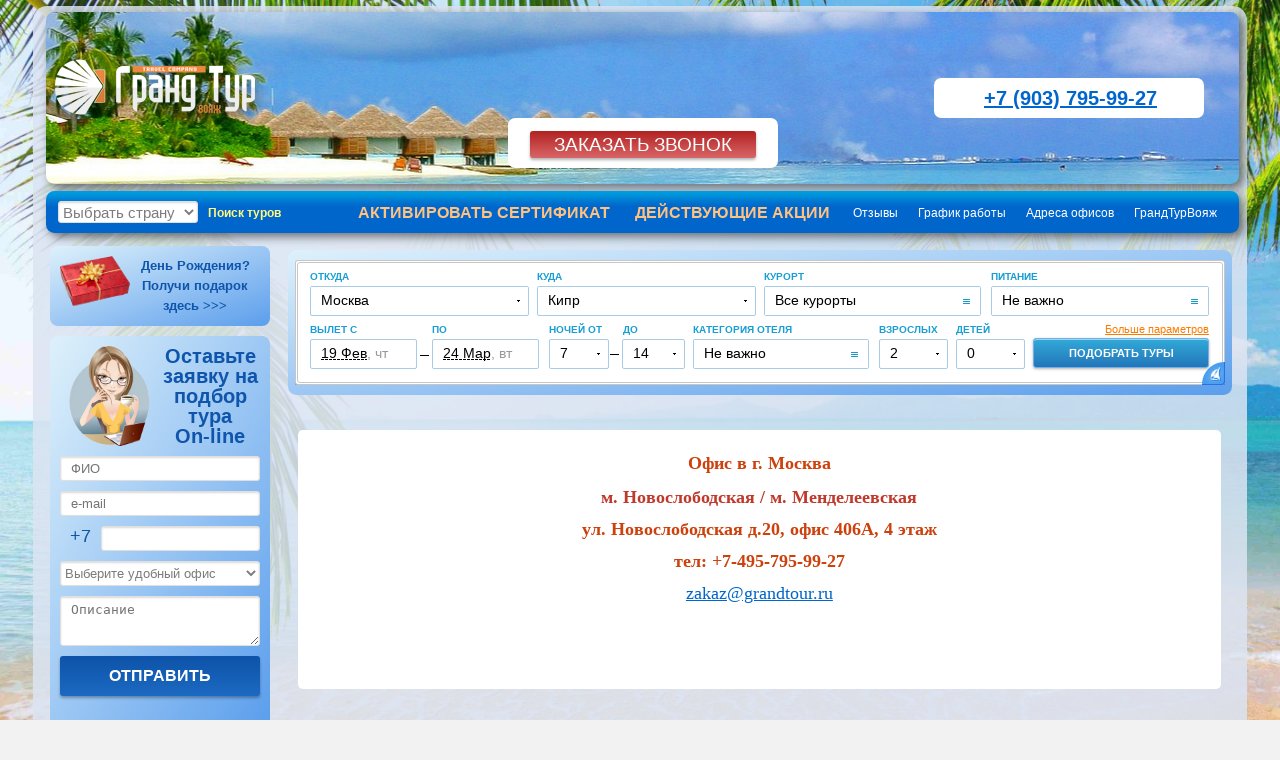

--- FILE ---
content_type: text/html; charset=Windows-1251
request_url: https://grandtour.ru/sheme/
body_size: 12437
content:
<!DOCTYPE html PUBLIC "-//W3C//DTD XHTML 1.0 Transitional//EN" "//www.w3.org/TR/xhtml1/DTD/xhtml1-transitional.dtd">
<html xmlns="//www.w3.org/1999/xhtml">
<head>
<meta http-equiv="Content-Type" content="text/html; charset=windows-1251" />
<meta name="description" content="Сетка" />
<link rel="stylesheet" type="text/css" href="/css/superfish.css" media="screen">
<link rel="stylesheet" href="/css/style2.css" type="text/css" media="screen" />
<link rel="stylesheet" href="/css/nivo-slider.css" type="text/css" media="screen" />
<link href="/css/default.css" rel="stylesheet" type="text/css" />
<link href="/css/banner.css" rel="stylesheet" type="text/css" />
<title>Гранд Тур Вояж - Адреса наших офисов в Москве</title>
<meta name=keywords content="" >
<meta name=description content="" >
<meta content=Tourism name=Classification>
<meta content=ru name=Language>
<meta content=General name=rating>
<meta content="10 days" name=revisit-after>
<meta content=ALL name=ROBOTS>
<meta content=Russian name=Other.Language>
 <script type='text/javascript' src='//www.grandtour.ru/static/jq.js'></script>
<script type="text/javascript" src="/js/superfish.js"></script>

<!-- Google tag (gtag.js) -->
<script async src="https://www.googletagmanager.com/gtag/js?id=G-2H8WD9G24J"></script>
<script>
  window.dataLayer = window.dataLayer || [];
  function gtag(){dataLayer.push(arguments);}
  gtag('js', new Date());

  gtag('config', 'G-2H8WD9G24J');
</script>

<!--[if IE]><script type="text/javascript" src="/js/rounded-corners.js"></script><![endif]-->
<script>
  function delayPics (picsArray) {
    /* Это событие происходит каждый раз
        при изменении onreadystatechange */
    document.onreadystatechange = function(e) {
        /* Когда документ загрузился - начинаем
            загрузку изображений: */

            for (var i = 0; i < picsArray.length; i +=1) {
                /* Просто переписываем путь к изображению из
                    одного атрибута в другой: */
                picsArray[i].src = picsArray[i].dataset.src;
            }

    };
}
</script>
<script>
  delayPics (document.getElementsByClassName("delay"));
</script>
<script language="JavaScript">
<!--
function NewWindow(url)
{
var hWnd = window.open(url,"HelpWindow","width=800,height=600,resizable=yes,scrollbars=yes,menubar=yes");
hWnd.focus();
}
//-->
</script>
<script language="JavaScript">
<!--
function MM_jumpMenu(targ,selObj,restore){ //v3.0
  eval(targ+".location='"+selObj.options[selObj.selectedIndex].value+"'");
  if (restore) selObj.selectedIndex=0;
}
function GoURL (select_form, select_name) {
  var url = eval ("document." + select_form + "." + select_name + ".options[document." + select_form + "." + select_name + ".selectedIndex].value");
  document.location.href = url;
}
//-->

function cur_to_agent(){
	if($("#cur_currency").val() == "rub"){
	    $(".rub").css("display", "none");
	    $(".ue").css("display", "block");
	   $("#cur_currency").attr("value", "ue");
	}
}
</script>




		<style>
.clearfix2:before, .clearfix2:after {content: ""; display: table;}
.clearfix2:after {clear: both;}
.clearfix2 {zoom: 1;}
.wrapper-sticky {
  float: left;
}
.tel {
	FONT-WEIGHT: bold;COLOR: #0066cc; FONT-SIZE: 20px; FONT-FAMILY: Arial, Helvetica, sans-serif
}
.strtop a {
    color: #2273B7;
    text-decoration: none;
        padding-top: 5px;
    padding-bottom: 5px;
    padding-left: 5px;
    padding-right: 5px;
   }
.strtop a:visited {
    color: #2273B7;
    text-decoration: none;
        padding-top: 5px;
    padding-bottom: 5px;
    padding-left: 5px;
    padding-right: 5px;
   }
.strtop a:hover {
    color: #2273B7;
    text-decoration: none;
    background: #EEF4FF;
    background-size: 110%;
    box-shadow: 4px 4px 4px rgba(0, 0, 0, 0.5);
    border-radius: 3px;
    width: 200px;
    padding-top: 5px;
    padding-bottom: 5px;
    padding-left: 5px;
    padding-right: 5px;
   }
span.search-form-corn {
  display: none;
}

body {
    font: 12px/15pt Arial, Helvetica, sans-serif;
    margin: 0;
    padding: 0;
    color: #3a2952;
    background: #f2f2f2 url("//fotoprirodi.narod.ru/images/pljazh/more47.jpg") no-repeat;
    background-position: 50% top;
    background-attachment: fixed;
    width: 100% !important;
    background-size: cover;
}
#wrapper {
    width: 1200px;
    margin: 6px auto;
    padding: 0.6em;
    padding-top: 0px;
    height: auto;
    background: rgba(220, 228, 243, 0.85);
    border-radius: 1.2em;
    -moz-border-radius: 1.2em;
    -webkit-border-radius: 1.2em;
}
div.specpred_shadow, div.block_shadow {
    margin: 0 !important;
    padding: 0 !important;
    height: 9px !important;
    border: none !important;
    display: none;
}
input.zbvon {
    background-color: #e56b6c;
    background-image: linear-gradient(to bottom,#B22222 0,#d96667 100%);
    box-shadow: 0 2px 3px rgba(0,0,0,.3);
    color: #fff;
    font-size: 19px;
    text-transform: uppercase;
    width: 226px;
    height: 27px;
    margin-top: 3px;
    border: 0px;
    font-family: arial;
    border-radius: 3px;
    cursor: pointer;
}
input.input_text {
    -moz-box-sizing: border-box;
    box-sizing: border-box;
    width: 100%;
    height: 25px;
    border: 1px solid #DFDFDF;
    -webkit-border-radius: 3px;
    -moz-border-radius: 3px;
    border-radius: 3px;
    padding: 5px 10px;
    font-size: 13px;
    margin-top: 10px;
    color: #7c7c7c;
    -webkit-box-shadow: 0px 1px 2px rgba(0, 0, 0, 0.15) inset;
    -moz-box-shadow: 0px 1px 2px rgba(0, 0, 0, 0.15) inset;
    box-shadow: 0px 1px 2px rgba(0, 0, 0, 0.15) inset;
    background: #fff;
}
.form_col.form_col_2 {
    width: 13.66%;
    float: left;
    font-size: large;
    padding-top: 10px;
    padding-left: 7px;
    padding-right: 7px;
    color: rgb(15, 85, 171);
}
.form_col.form_col_10 {
    width: 79.33%;
    float: left;
    padding-top: 0px;
    padding-bottom: 10px;
}
textarea.textarea.noresize {
    -moz-box-sizing: border-box;
    box-sizing: border-box;
    width: 100%;
    height: 25px;
    border: 1px solid #DFDFDF;
    -webkit-border-radius: 3px;
    -moz-border-radius: 3px;
    border-radius: 3px;
    padding: 5px 10px;
    font-size: 13px;
    color: #7c7c7c;
    -webkit-box-shadow: 0px 1px 2px rgba(0, 0, 0, 0.15) inset;
    -moz-box-shadow: 0px 1px 2px rgba(0, 0, 0, 0.15) inset;
    box-shadow: 0px 1px 2px rgba(0, 0, 0, 0.15) inset;
    background: #fff;
    height: 50px;
}
input#send_gtv {
    background-color: #1C68C0 !important;
    background-image: linear-gradient(to bottom,#0D53A9 0,#1D6AC2 100%) !important;
    box-shadow: 0 2px 3px rgba(0,0,0,.3);
    color: #fff;
    font-weight: 600;
    font-size: 16px;
    text-transform: uppercase;
    width: 200px;
    height: 40px;
    border: 0px;
    font-family: arial;
    border-radius: 3px;
    margin-top: 10px;
}
input#send_gtv1 {
    background-color: #1C68C0 !important;
    background-image: linear-gradient(to bottom,#0D53A9 0,#1D6AC2 100%) !important;
    box-shadow: 0 2px 3px rgba(0,0,0,.3);
    color: #fff;
    font-weight: 600;
    font-size: 16px;
    text-transform: uppercase;
    width: 200px;
    height: 40px;
    border: 0px;
    font-family: arial;
    border-radius: 3px;
    margin-top: 10px;
}
input#send_gtv2 {
    background-color: #1C68C0 !important;
    background-image: linear-gradient(to bottom,#0D53A9 0,#1D6AC2 100%) !important;
    box-shadow: 0 2px 3px rgba(0,0,0,.3);
    color: #fff;
    font-weight: 600;
    font-size: 16px;
    text-transform: uppercase;
    width: 200px;
    height: 40px;
    border: 0px;
    font-family: arial;
    border-radius: 3px;
    margin-top: 10px;
}
input#send_gtv3 {
    background-color: #1C68C0 !important;
    background-image: linear-gradient(to bottom,#0D53A9 0,#1D6AC2 100%) !important;
    box-shadow: 0 2px 3px rgba(0,0,0,.3);
    color: #fff;
    font-weight: 600;
    font-size: 16px;
    text-transform: uppercase;
    width: 200px;
    height: 40px;
    border: 0px;
    font-family: arial;
    border-radius: 3px;
    margin-top: 10px;
}
input#send_gtv4 {
    background-color: #1C68C0 !important;
    background-image: linear-gradient(to bottom,#0D53A9 0,#1D6AC2 100%) !important;
    box-shadow: 0 2px 3px rgba(0,0,0,.3);
    color: #fff;
    font-weight: 600;
    font-size: 16px;
    text-transform: uppercase;
    width: 200px;
    height: 40px;
    border: 0px;
    font-family: arial;
    border-radius: 3px;
    margin-top: 10px;
}

.box {
    width: 680px;
    height: auto;
    background: linear-gradient(to left top, rgb(91, 158, 236), rgb(222, 241, 251));
    padding: 10px 20px 10px 20px;
    margin-top: 5px;
    border-radius: 10px 10px 10px 10px;
    box-shadow: 4px 4px 10px rgba(14, 71, 30, 0.5);
}
.close-popup2 {
    position: absolute;
    top: -31px;
    right: 19px;
    padding: 0 10px 0 0;
    text-decoration: underline;
    font-family: arial;
    text-transform: uppercase;
    font-weight: 600;
    font-size: 16px;
    color: #fff !important;
}
input#form4125290_submit {
    background-color: #1C68C0 !important;
    background-image: linear-gradient(to bottom,#0D53A9 0,#1D6AC2 100%) !important;
    box-shadow: 0 2px 3px rgba(0,0,0,.3);
    color: #fff;
    font-weight: 600;
    font-size: 16px;
    text-transform: uppercase;
    width: 200px;
    height: 40px;
    border: 0px;
    font-family: arial;
    border-radius: 3px;
    margin-top: 10px;
}
.close-popup2 {
  position: absolute;
  top: -31px;
  right: 19px;
  padding: 0 10px 0 0;
  text-decoration: underline;
  font-family: arial;
  text-transform: uppercase;
  font-weight: 600;
  font-size: 16px;
  color: #fff !important;
}
.close-popup2__text
{text-decoration:underline;
color:#fff
}
.close-popup2:hover,.close-popup2:hover .close-popup2__text
{
    text-decoration:none
    }
.close-popup2:after{
    content:'\00D7';
    position:absolute;
    font-size:44px;
    line-height:23px;
    text-decoration:none;
    top:-4px;
    right:-20px;
    width:24px;
    height:25px;
    -webkit-animation-name:rotateHover;
    -webkit-animation-duration:.5s;
    -webkit-animation-iteration-count:.5s;
    -webkit-animation-timing-function:linear;
    -moz-animation-name:rotateHover;
    -moz-animation-duration:.5s;
    -moz-animation-iteration-count:.5s;
    -moz-animation-timing-function:linear;
    animation:rotateHover .5s linear
    }
    .close-popup2:hover:after{
        -webkit-animation-name:rotateBack;
        -webkit-animation-duration:.5s;
        -webkit-animation-iteration-count:.5s;
        -webkit-animation-timing-function:linear;
        -moz-animation-name:rotateBack;
        -moz-animation-duration:.5s;
        -moz-animation-iteration-count:.5s;
        -moz-animation-timing-function:linear;
        animation:rotateBack .5s linear
        }
@-webkit-keyframes rotateHover{
    from{-webkit-transform:rotate(0deg)}
    to{-webkit-transform:rotate(90deg)}}
@-moz-keyframes rotateHover{
    from{-moz-transform:rotate(0deg)}
    to{-moz-transform:rotate(90deg)}}
@keyframes rotateHover{
    from{transform:rotate(0deg)}
    to{transform:rotate(90deg)}}
@-webkit-keyframes rotateBack{
    from{-webkit-transform:rotate(90deg)}
    to{-webkit-transform:rotate(0deg)}}
@-moz-keyframes rotateBack{
     from{-moz-transform:rotate(90deg)}
     to{-moz-transform:rotate(0deg)}}
@keyframes rotateBack{
    from{transform:rotate(90deg)}
    to{transform:rotate(0deg)}
    }
  .phones_block {
    opacity: 1 !important;
  }
select {
    -moz-box-sizing: border-box;
    box-sizing: border-box;
    width: 100%;
    height: 25px;
    border: 1px solid #DFDFDF;
    -webkit-border-radius: 3px;
    -moz-border-radius: 3px;
    border-radius: 3px;
    /* padding: 5px 10px; */
    font-size: 13px;
    margin-top: 10px;
    color: #7c7c7c;
    -webkit-box-shadow: 0px 1px 2px rgba(0, 0, 0, 0.15) inset;
    -moz-box-shadow: 0px 1px 2px rgba(0, 0, 0, 0.15) inset;
    box-shadow: 0px 1px 2px rgba(0, 0, 0, 0.15) inset;
    background: #fff;
}



div.lstcjs_module_container .color-background-main {
    background-color: rgba(255, 255, 255, 0) !important;
	    border-color: rgba(198, 198, 198, 0) !important;
		border: none !important;
		    box-shadow: none !important;
}

div.lstcjs_module_container label.search-form-excl-label {
    color: #0F55AB !important;
    font-size: 12px !important;
}
a.tourclient_link {
    display: none !important;
}
a.search-form-excl-more-link.tc-go-ext-form {
    color: #A21E1E !important;
}
a.search-form-excl-find-btn.tc-go-search.tc-search-light-blue {
    background: linear-gradient(to bottom,#0D53A9 0,#1D6AC2 100%) !important;
    border-color: #1058AE;
}
span.search-form-excl-find-btn-span {
    border-top: 1px solid #1058AE !important;
}
div.lstcjs_module_container .color-border-form .selectBox-dropdown {
    box-shadow: 0px 1px 2px rgba(0, 0, 0, 0.15) inset !important;
    background: #fff !important;
}
div.lstcjs_module_container .search-form-excl-res-tab input {
    box-shadow: 0px 1px 2px rgba(0, 0, 0, 0.15) inset !important;
    background: #fff !important;
    border-radius: 2px !important;
}
div.lstcjs_module_container .search-form-excl-cal-tab {
    box-shadow: 0px 1px 2px rgba(0, 0, 0, 0.15) inset !important;
    background: #fff !important;
    border-radius: 2px !important;
}
div#gtv_offices_list {
    background: white;
    padding: 10px;
    border-radius: 5px;
}
.address_map_wrap {
    background: white;
}
.firma_page_main_wrap {
    background: white;
    padding: 10px;
    border-radius: 5px;
}
a.mn2 {
    font-size: 14px;
}
</style>
<script charset='utf-8' src='https://cdn.pushdealer.com/ea23d5b4/script_0.js' async></script>
</head>

<body id="body" style="    background: #f2f2f2 url(/static/images/848181753.jpg) no-repeat;     background-size: cover;
    background-attachment: fixed;">



	<div id="zak" class="box" style="z-index: 1000001;display: none;position: fixed;left: 50%;margin-left: -362px;top: 30%;">
		<a class="close-popup2" href="javascript:void(0);" title="Закрыть" data-click-handler-name="close-page" onclick="javascript:  document.getElementById('zak').style.display='none'; document.getElementById('oboloh').style.display='none'; document.body.style.overflow = 'auto';"><span class="close-popup__text">Закрыть</span></a>
			<div class="sidebar_form">
<div class="sidebar_form__header">
<img src="/static/images/sekretery.png" style="
    float: left;
    width: 100px;
">
<h1 style="
    color: rgb(15, 85, 171);
    padding-top: 15px;
    text-align: center;
">Заказать звонок</h1>
</div>

<div class="sidebar_form__content" id="ajaxFormDataID2">
<form class="send" action="javascript:void(0)" method="post" onsubmit="javascript:   document.getElementById('zak').style.display='none'; document.getElementById('oboloh').style.display='none'; document.body.style.overflow = 'auto';">
<input class="lgs_hidden" name="type" type="hidden" value="5">

<input class='lgs_hidden' name='url' type='hidden' value='grandtour.ru/sheme/'>
<div class="form_row form_row-cols" style="
    float: left;
    width: 370px;
">
<div class="form_col form_col_2" style="
    top: 5px;
    position: relative;
    width: 7%;
">
<div class="input_text__label" style="
    font-size: 20px;
">+7</div>
</div>

<div class="form_col form_col_10" style="
    width: 69.33%;
"><input id="phone" class="input_text phone_input" name="Fe4" type="text" required="" value="" style="
    height: 30px; font-size:20px;
"></div>

</div>
<select name="office" required style="
    margin-bottom: 10px;
    margin-top: 0px;
    width: 255px;
    float: left;
    margin-left: 140px;
    height: 30px;
">
  <option value=''>Выберите удобный офис</option>
  
  <option value=''>м.Новослободская</option>

  <option value=''>м.Менделеевская</option>

</select>

<div class="form_row form_submit_row"><input class="btn formSubmitBtn" id="form4125290_submit" type="submit" value="Отправить" style="
    margin-top: 25px;
"></div>
</form>
</div>
</div>

</div>

<div id="oboloh" style="width: 100%; height: 100%; z-index: 1000000; position: fixed; display: none; top: 0px; left: 0px;
background: #f2f2f2 url(/static/images/848181753.jpg) no-repeat;     background-size: cover;
    background-attachment: fixed;" onclick="javascript:  document.getElementById('zak').style.display='none'; document.getElementById('oboloh').style.display='none'; document.body.style.overflow = 'auto'; document.getElementById('akcii').style.display='none';">

	
	</div>
				

 <div class='js-pushdealer-data' data-pushdealer-email='test@example.com'></div>
<div class='js-pushdealer-data' data-pushdealer-phone='+70000000000'></div>
<div id="wrapper">

  <div id="blfix" style="box-shadow: 4px 4px 10px rgba(0,0,0,0.5);background: #0098dc url('/static/images/navgr_blue2.png') repeat-x;height: 45px;width: 1204px;position: fixed;z-index: 899;top: -2px !important;border-radius: 4px;display:none;"><center>
   <div class="nav2 rc7" style="
    top: 6px !important;
">


						<ul class="sf-menu">
						<li>
						<div class="current_country"><script language="JavaScript">
<!--
function MM_jumpMenu(targ,selObj,restore){ //v3.0
  eval(targ+".location='"+selObj.options[selObj.selectedIndex].value+"'");
  if (restore) selObj.selectedIndex=0;
}
function GoURL (select_form, select_name) {
  var url = eval ("document." + select_form + "." + select_name + ".options[document." + select_form + "." + select_name + ".selectedIndex].value");
  document.location.href = url;
}
//-->
</script>
<select onChange="MM_jumpMenu('parent',this,0)" data-placeholder="Выбрать страну" class="chosen-select" tabindex="-1"><option value=/>Выбрать страну</option><option value=//austria.grandtour.ru>Австрия</option>
<option value=//andorra.grandtour.ru>Андорра</option>
<option value=//argentina.grandtour.ru>Аргентина</option>
<option value=//bali.grandtour.ru>Бали</option>
<option value=//belorus.grandtour.ru>Беларусь</option>
<option value=//bolgaria.grandtour.ru>Болгария</option>
<option value=//bolivia.grandtour.ru>Боливия</option>
<option value=//botswana.grandtour.ru>Ботсвана</option>
<option value=//brazilia.grandtour.ru>Бразилия</option>
<option value=//britain.grandtour.ru>Великобритания</option>
<option value=//hungary.grandtour.ru>Венгрия</option>
<option value=//vietnam.grandtour.ru>Вьетнам</option>
<option value=//hawaii.grandtour.ru>Гавайи</option>
<option value=//germany.grandtour.ru>Германия</option>
<option value=//grecia.grandtour.ru>Греция</option>
<option value=//georgia.grandtour.ru>Грузия</option>
<option value=//dominikana.grandtour.ru>Доминикана</option>
<option value=//egypt.grandtour.ru>Египет</option>
<option value=//israel.grandtour.ru>Израиль</option>
<option value=//india.grandtour.ru>Индия</option>
<option value=//indonesia.grandtour.ru>Индонезия</option>
<option value=//jordan.grandtour.ru>Иордания</option>
<option value=//spain.grandtour.ru>Испания</option>
<option value=//italy.grandtour.ru>Италия</option>
<option value=//cambodia.grandtour.ru>Камбоджа</option>
<option value=//kenia.grandtour.ru>Кения</option>
<option value=//kipr.grandtour.ru>Кипр</option>
<option value=//china.grandtour.ru>Китай</option>
<option value=//costarica.grandtour.ru>Коста-Рика</option>
<option value=//cuba.grandtour.ru>Куба</option>
<option value=//mauritius.grandtour.ru>Маврикий</option>
<option value=//madagascar.grandtour.ru>Мадагаскар</option>
<option value=//malaisia.grandtour.ru>Малайзия</option>
<option value=//maldives.grandtour.ru>Мальдивы</option>
<option value=//malta.grandtour.ru>Мальта</option>
<option value=//marocco.grandtour.ru>Марокко</option>
<option value=//mexica.grandtour.ru>Мексика</option>
<option value=//namibia.grandtour.ru>Намибия</option>
<option value=//nepal.grandtour.ru>Непал</option>
<option value=//netherlands.grandtour.ru>Нидерланды</option>
<option value=//norge.grandtour.ru>Норвегия</option>
<option value=//oae.grandtour.ru>ОАЭ</option>
<option value=//oman.grandtour.ru>Оман</option>
<option value=//panama.grandtour.ru>Панама</option>
<option value=//peru.grandtour.ru>Перу</option>
<option value=//portugalia.grandtour.ru>Португалия</option>
<option value=//russia.grandtour.ru>Россия</option>
<option value=//rumania.grandtour.ru>Румыния</option>
<option value=//seysheles.grandtour.ru>Сейшелы</option>
<option value=//serbia.grandtour.ru>Сербия</option>
<option value=//singapore.grandtour.ru>Сингапур</option>
<option value=//slovakia.grandtour.ru>Словакия</option>
<option value=//slovenia.grandtour.ru>Словения</option>
<option value=//usa.grandtour.ru>США</option>
<option value=//thailand.grandtour.ru>Таиланд</option>
<option value=//tansania.grandtour.ru>Танзания</option>
<option value=//tunis.grandtour.ru>Тунис</option>
<option value=//turkey.grandtour.ru>Турция</option>
<option value=//uzbekistan.grandtour.ru>Узбекистан</option>
<option value=//philippines.grandtour.ru>Филиппины</option>
<option value=//finland.grandtour.ru>Финляндия</option>
<option value=//france.grandtour.ru>Франция</option>
<option value=//polynesia.grandtour.ru>Французская Полинезия</option>
<option value=//horvatia.grandtour.ru>Хорватия</option>
<option value=//chernogoria.grandtour.ru>Черногория</option>
<option value=//chehia.grandtour.ru>Чехия</option>
<option value=//chile.grandtour.ru>Чили</option>
<option value=//switzerland.grandtour.ru>Швейцария</option>
<option value=//sweden.grandtour.ru>Швеция</option>
<option value=//shrilanka.grandtour.ru>Шри-Ланка</option>
<option value=//ecuador.grandtour.ru>Эквадор</option>
<option value=//uar.grandtour.ru>ЮАР</option>
<option value=//korea.grandtour.ru>Южная Корея</option>
<option value=//jamaica.grandtour.ru>Ямайка</option>
<option value=//japan.grandtour.ru>Япония</option>
</select>

  <link rel="stylesheet" href="/static/chosen/chosen2.css">
<script src="/static/chosen/chosen.jquery.js" type="text/javascript"></script>
  <script src="/static/chosen/docsupport/prism.js" type="text/javascript" charset="utf-8"></script>
  <script type="text/javascript">
    var config = {
      '.chosen-select'           : {},
      '.chosen-select-deselect'  : {allow_single_deselect:true},
      '.chosen-select-no-single' : {disable_search_threshold:10},
      '.chosen-select-no-results': {no_results_text:'Oops, nothing found!'},
      '.chosen-select-width'     : {width:"95%"}
    }
    for (var selector in config) {
      $(selector).chosen(config[selector]);
    }
  </script>
				</div>
						</li>
						<li class="selected_item">
							<a href="/poisk/">Поиск туров</a>
						</li>
						<!--<li>
							<a href="/notifytour/">Подписка на лучшую цену</a>
						</li>-->

						<!--<li>
							<a href="/sheme/">ГДЕ КУПИТЬ</a>
						</li>-->
						<!--<li class="selected_item">
							<a href="/putevoditel/">Путеводитель по Странам</a>
						</li>-->						
						
						<!--<li>
							<a href="/news/">Новости туризма</a>
						</li>
						<li class="selected_item">
							<a href="/cruises/#/RL/Search/17.01.2026/31.12.2019/3/31///true/false/false/price/">Круизы</a>
						</li>-->
						
						<li class="last"><a href="#" style="height: 30px;">ГрандТурВояж</a>
							<ul>
								<li><a href="/firma/">О нашей фирме</a></li>
								
								
								<li><a href="/operators/">Туроператоры</a></li>
								<!--<li><a href="/partners/">Партнеры</a></li>-->
								<li><a href="/vakan/">Вакансии</a></li>
                                <li><a href="/akcii_sert/">Активировать сертификат</a></li>
							</ul>
						</li>
						<li class="last"><a href="/sheme/">Адреса офисов</a></li>
                        <li class="last"><a href="/workhours/">График работы</a></li>
                        <li class="last"><a href="/feedback/" style="height: 30px;">Отзывы</a></li>
						<li class="last selected_item"><a href="/akcii/" style="height: 30px;color: #FFC27F;box-shadow: none;font-size: 16px;text-shadow: none;text-transform: uppercase;padding-right: 5px;">Действующие Акции</a></li>
                        <li class="last selected_item"><a href="/akcii_sert/" style="height: 30px;color: #FFC27F;box-shadow: none;font-size: 16px;text-shadow: none;text-transform: uppercase;padding-right: 5px;">Активировать сертификат</a></li>
					</ul>
	
	
						<br />
				</div></center>
    </div>

	<table id="table_layout">
		<tr>
			<td colspan="3">
				<div class="block header  rc7" style="background: #0098dc url(/static/images/bakh.jpg) top no-repeat; background-size: cover;">

					<table class="header_grid">
						<tr>
							<td width="250px">
					<div class="logo"><a href="/" title="ГрандТурВояж"> <img src="/images/logo_gtv.png" alt="Логотип" border="0" /></a></div>
							</td>
							<td><img src="/static/images/px.gif" width=620 height=0 />



					<div class="phones_block" style="margin-top: 100px; margin-left: 200px;width: 250px;">
					  <center><div style="margin-left: 0px !important;"><input class="zbvon" type="submit" value="Заказать звонок" onclick=" document.body.style.overflow = 'hidden'; document.getElementById('oboloh').style.display='block'; document.getElementById('zak').style.display='block';"></div>


						</center>

					</div>

							</td>
							<td width="25%" style="vertical-align: middle;">
    <div class="phones_block" style="margin-top: 0px; margin-left: 0px;width: 250px;">
         <div style="padding-left: 20px;" >
          
          <div class="tel"><a href="tel:+79037959927">+7 (903) 795-99-27</a></div>
         </div>
    </div>


							</td>
						</tr>
					</table>
				</div>
			</td>
		</tr>
		<tr>
			<td colspan="3">
			  <div style="padding-bottom: 0px;">
		<center class="strtop">
</center>
			</div>
				<div class="block nav rc7">


						<ul class="sf-menu">
						<li>
						<div class="current_country"><script language="JavaScript">
<!--
function MM_jumpMenu(targ,selObj,restore){ //v3.0
  eval(targ+".location='"+selObj.options[selObj.selectedIndex].value+"'");
  if (restore) selObj.selectedIndex=0;
}
function GoURL (select_form, select_name) {
  var url = eval ("document." + select_form + "." + select_name + ".options[document." + select_form + "." + select_name + ".selectedIndex].value");
  document.location.href = url;
}
//-->
</script>
<select onChange="MM_jumpMenu('parent',this,0)" data-placeholder="Выбрать страну" class="chosen-select" tabindex="-1"><option value=/>Выбрать страну</option><option value=//austria.grandtour.ru>Австрия</option>
<option value=//andorra.grandtour.ru>Андорра</option>
<option value=//argentina.grandtour.ru>Аргентина</option>
<option value=//bali.grandtour.ru>Бали</option>
<option value=//belorus.grandtour.ru>Беларусь</option>
<option value=//bolgaria.grandtour.ru>Болгария</option>
<option value=//bolivia.grandtour.ru>Боливия</option>
<option value=//botswana.grandtour.ru>Ботсвана</option>
<option value=//brazilia.grandtour.ru>Бразилия</option>
<option value=//britain.grandtour.ru>Великобритания</option>
<option value=//hungary.grandtour.ru>Венгрия</option>
<option value=//vietnam.grandtour.ru>Вьетнам</option>
<option value=//hawaii.grandtour.ru>Гавайи</option>
<option value=//germany.grandtour.ru>Германия</option>
<option value=//grecia.grandtour.ru>Греция</option>
<option value=//georgia.grandtour.ru>Грузия</option>
<option value=//dominikana.grandtour.ru>Доминикана</option>
<option value=//egypt.grandtour.ru>Египет</option>
<option value=//israel.grandtour.ru>Израиль</option>
<option value=//india.grandtour.ru>Индия</option>
<option value=//indonesia.grandtour.ru>Индонезия</option>
<option value=//jordan.grandtour.ru>Иордания</option>
<option value=//spain.grandtour.ru>Испания</option>
<option value=//italy.grandtour.ru>Италия</option>
<option value=//cambodia.grandtour.ru>Камбоджа</option>
<option value=//kenia.grandtour.ru>Кения</option>
<option value=//kipr.grandtour.ru>Кипр</option>
<option value=//china.grandtour.ru>Китай</option>
<option value=//costarica.grandtour.ru>Коста-Рика</option>
<option value=//cuba.grandtour.ru>Куба</option>
<option value=//mauritius.grandtour.ru>Маврикий</option>
<option value=//madagascar.grandtour.ru>Мадагаскар</option>
<option value=//malaisia.grandtour.ru>Малайзия</option>
<option value=//maldives.grandtour.ru>Мальдивы</option>
<option value=//malta.grandtour.ru>Мальта</option>
<option value=//marocco.grandtour.ru>Марокко</option>
<option value=//mexica.grandtour.ru>Мексика</option>
<option value=//namibia.grandtour.ru>Намибия</option>
<option value=//nepal.grandtour.ru>Непал</option>
<option value=//netherlands.grandtour.ru>Нидерланды</option>
<option value=//norge.grandtour.ru>Норвегия</option>
<option value=//oae.grandtour.ru>ОАЭ</option>
<option value=//oman.grandtour.ru>Оман</option>
<option value=//panama.grandtour.ru>Панама</option>
<option value=//peru.grandtour.ru>Перу</option>
<option value=//portugalia.grandtour.ru>Португалия</option>
<option value=//russia.grandtour.ru>Россия</option>
<option value=//rumania.grandtour.ru>Румыния</option>
<option value=//seysheles.grandtour.ru>Сейшелы</option>
<option value=//serbia.grandtour.ru>Сербия</option>
<option value=//singapore.grandtour.ru>Сингапур</option>
<option value=//slovakia.grandtour.ru>Словакия</option>
<option value=//slovenia.grandtour.ru>Словения</option>
<option value=//usa.grandtour.ru>США</option>
<option value=//thailand.grandtour.ru>Таиланд</option>
<option value=//tansania.grandtour.ru>Танзания</option>
<option value=//tunis.grandtour.ru>Тунис</option>
<option value=//turkey.grandtour.ru>Турция</option>
<option value=//uzbekistan.grandtour.ru>Узбекистан</option>
<option value=//philippines.grandtour.ru>Филиппины</option>
<option value=//finland.grandtour.ru>Финляндия</option>
<option value=//france.grandtour.ru>Франция</option>
<option value=//polynesia.grandtour.ru>Французская Полинезия</option>
<option value=//horvatia.grandtour.ru>Хорватия</option>
<option value=//chernogoria.grandtour.ru>Черногория</option>
<option value=//chehia.grandtour.ru>Чехия</option>
<option value=//chile.grandtour.ru>Чили</option>
<option value=//switzerland.grandtour.ru>Швейцария</option>
<option value=//sweden.grandtour.ru>Швеция</option>
<option value=//shrilanka.grandtour.ru>Шри-Ланка</option>
<option value=//ecuador.grandtour.ru>Эквадор</option>
<option value=//uar.grandtour.ru>ЮАР</option>
<option value=//korea.grandtour.ru>Южная Корея</option>
<option value=//jamaica.grandtour.ru>Ямайка</option>
<option value=//japan.grandtour.ru>Япония</option>
</select>

  <link rel="stylesheet" href="/static/chosen/chosen2.css">
<script src="/static/chosen/chosen.jquery.js" type="text/javascript"></script>
  <script src="/static/chosen/docsupport/prism.js" type="text/javascript" charset="utf-8"></script>
  <script type="text/javascript">
    var config = {
      '.chosen-select'           : {},
      '.chosen-select-deselect'  : {allow_single_deselect:true},
      '.chosen-select-no-single' : {disable_search_threshold:10},
      '.chosen-select-no-results': {no_results_text:'Oops, nothing found!'},
      '.chosen-select-width'     : {width:"95%"}
    }
    for (var selector in config) {
      $(selector).chosen(config[selector]);
    }
  </script>
				</div>
						</li>
						<li class="selected_item">
							<a href="/poisk/">Поиск туров</a>
						</li>
						<!--<li>
							<a href="/notifytour/">Подписка на лучшую цену</a>
						</li>-->

						<!--<li>
							<a href="/sheme/">ГДЕ КУПИТЬ</a>
						</li>-->
						<!--<li class="selected_item">
							<a href="/putevoditel/">Путеводитель по Странам</a>
						</li>-->						
						
						<!--<li>
							<a href="/news/">Новости туризма</a>
						</li>
						<li class="selected_item">
							<a href="/cruises/#/RL/Search/17.01.2026/31.12.2019/3/31///true/false/false/price/">Круизы</a>
						</li>-->
						
						<li class="last"><a href="#" style="height: 30px;">ГрандТурВояж</a>
							<ul>
								<li><a href="/firma/">О нашей фирме</a></li>
								
								
								<li><a href="/operators/">Туроператоры</a></li>
								<!--<li><a href="/partners/">Партнеры</a></li>-->
								<li><a href="/vakan/">Вакансии</a></li>
                                <li><a href="/akcii_sert/">Активировать сертификат</a></li>
							</ul>
						</li>
						<li class="last"><a href="/sheme/">Адреса офисов</a></li>
                        <li class="last"><a href="/workhours/">График работы</a></li>
                        <li class="last"><a href="/feedback/" style="height: 30px;">Отзывы</a></li>
						<li class="last selected_item"><a href="/akcii/" style="height: 30px;color: #FFC27F;box-shadow: none;font-size: 16px;text-shadow: none;text-transform: uppercase;padding-right: 5px;">Действующие Акции</a></li>
                        <li class="last selected_item"><a href="/akcii_sert/" style="height: 30px;color: #FFC27F;box-shadow: none;font-size: 16px;text-shadow: none;text-transform: uppercase;padding-right: 5px;">Активировать сертификат</a></li>
					</ul>
	
	
						<br />
				</div>

			</td>
		</tr>
		<tr>
			<td colspan="3">

			</td>
		</tr>
		<tr>
			<td>
			  <div id="main" class="clearfix2">
				<div id="sidebar2"  style="width: 240px; float: left;">
			    <!-- Левая колонка -->
		


	
	<!--<div class="menu_left2" style="
    width: 200px;
    margin-top: 0px;
    margin-left: 10px;
    border-radius: 8px;
    text-align: center;
    margin-bottom: 10px;
    padding: 10px;
    background: linear-gradient(to left top, rgb(91, 158, 236), rgb(222, 241, 251));
">
  <span style="
    color: #BF3A3A;
    font-size: 17px;
    font-weight: 600;
">Работа в выходные:</span><br>
   
  
 <span style="
    font-size: 19px;
    font-weight: 400;
">Суббота:</span> 
  <br><span style="
    font-size: 16px;
">Белорусская:</span><br><span style="
    font-size: 14px;
    font-weight: 600;
    margin-left: 25px;
    color:#BF3A3A;
">(495) 461-04-03</span>



   
  </div>-->
  	
	
				<div class="menu_left2" style="
    width: 200px;
    margin-top: 0px;
    margin-left: 10px;
    border-radius: 8px;
    text-align: center;
    margin-bottom: 10px;
    padding: 10px;
    background: linear-gradient(to left top, rgb(91, 158, 236), rgb(222, 241, 251));
">
			<div class="sidebar_form">
<div class="sidebar_form__header" onclick="$('#dr').toggle(1000);" style="
    cursor: pointer;
">
  <img src="/static/images/dr.png" style="
    float: left;
    width: 70px;
">
<span style="
    color: rgb(15, 85, 171);
    padding-top: 0px;
    font-size: 13px !important;
    font-weight: 600;
">День Рождения?<br>Получи подарок здесь &gt;&gt;&gt;</span>
</div>

<div class="sidebar_form__content" id="dr" style="display: none;">
<span style="
    color: rgb(15, 85, 171);
    padding-top: 0px;
    font-size: 13px !important;
    font-weight: 600;
">Именинникам дарим<br><span style="
    color: brown;
    font-size: 27px;
">3000</span><br>бонусов</span><br><span style="
    font-size: 10px;
    text-shadow: 0px 1px 0px #fff;
    font-weight: bold;
">Ваш день рождения +/- 15 дней  от даты оформления тура</span>
<form class="send" action="javascript:void(0)" method="post" accept-charset="windows-1251" onsubmit="document.getElementById('send_gtv4').disabled='disabled';">
<input class="lgs_hidden" name="type" type="hidden" value="4">

<input class='lgs_hidden' name='url' type='hidden' value='grandtour.ru/sheme/'>

<div class="form_row"><input class="input_text" name="Fe10" placeholder="ФИО" type="text" value="" required=""></div>






<div class="form_row form_row-cols">
<div class="form_col form_col_2">
<div class="input_text__label">+7</div>
</div>

<div class="form_col form_col_10"><input id="phone2" class="input_text phone_input" name="Fe4" type="text" value="" required=""></div>
</div>


<select name="office" required style="
    margin-bottom: 10px;
    margin-top: 0px;
">
  <option value=''>Выберите удобный офис</option>
  
  <option value=''>м.Новослободская</option>

  <option value=''>м.Менделеевская</option>

</select>


<div class="form_row form_submit_row"><input class="btn formSubmitBtn" id="send_gtv4" type="submit" value="Отправить"></div>
</form>
</div>
</div>
			
</div>
		


				<div class="menu_left2" style="
    width: 200px;
    margin-top: 0px;
    margin-left: 10px;
    border-radius: 8px;
    text-align: center;
	margin-bottom: 10px;
    padding: 10px;
    background: linear-gradient(to left top, rgb(91, 158, 236), rgb(222, 241, 251));
    height: 372px;
">
			<div class="sidebar_form">
<div class="sidebar_form__header">
  <img src="/static/images/sekretery.png" style="
    float: left;
    width: 100px;
">
<span style="
    color: rgb(15, 85, 171);
    padding-top: 15px;
    font-size: 20px;
    font-weight: 600;
">Оставьте заявку на подбор тура <br> On-line</span>
</div>

<div class="sidebar_form__content" id="ajaxFormDataID2">
<form class="send" action="javascript:void(0)" method="post" accept-charset="windows-1251" onsubmit="ga('send', 'event', 'Оставь заявку', 'Отправить', 'grandtour.ru/sheme/'); document.getElementById('send_gtv1').disabled='disabled';">
<input class="lgs_hidden" name="type" type="hidden" value="1">

<input class='lgs_hidden' name='url' type='hidden' value='grandtour.ru/sheme/'>


<div class="form_row"><input class="input_text" name="Fe10" placeholder="ФИО" type="text" value="" required=""></div>



<div class="form_row"><input class="input_text" name="Fe3" placeholder="e-mail" type="text" value="" required=""></div>

<div class="form_row form_row-cols">
<div class="form_col form_col_2">
<div class="input_text__label">+7</div>
</div>

<div class="form_col form_col_10"><input id="phone2" class="input_text phone_input" name="Fe4" type="text" value="" required=""></div>
</div>
<select name="office" required style="
    margin-bottom: 10px;
    margin-top: 0px;
">
  <option value=''>Выберите удобный офис</option>
  
  <option value=''>м.Новослободская</option>

  <option value=''>м.Менделеевская</option>

</select>

<div class="form_row"><textarea class="textarea noresize" name="Fe6" placeholder="Описание"></textarea></div>

<div class="form_row form_submit_row"><input class="btn formSubmitBtn" id="send_gtv1" type="submit" value="Отправить"></div>
</form>
</div>
</div>
			
</div>
	
			<center><a href="//www.grandtour.ru/pay/"><img src="/static/images/subdomains-buttons/paybutton.png"></a></center>
			<center><a href="/kredit/"><img src="/static/images/subdomains-buttons/kredit.png" style="width: 219px;"></a></center>







				<div class="block rc7 info_block">
					<h2>Информация:</h2>
					<ul class="countries_menu">
						<li><a href="/sheme/"> Контакты</a></li>
						<li><a href="/workhours/"> График работы</a></li>
						<li><a href="/firma/">О нашей фирме</a></li>
						<li><a href="/dogovor-uslug/">Примерный Договор с туристом</a></li>
						<li><a href="/mid/">Рекомендации туристу</a></li>
						<li><a href="/operators/">Туроператоры</a></li>		
						<li><a href="/turservice/">Корпоративным клиентам</a></li>

					</ul>

				</div>




			    </div>
			  <div id="sidebar" style="width:954px; float: left;">
			  <br>
<table><td>
			  <br><div class="block" style="position: relative;left: 0px;width: 930px;padding: 7px;padding-bottom: 10px;padding-top: 10px;top: -45px;background: linear-gradient(to left top, rgb(91, 158, 236), rgb(222, 241, 251));border: 0px;max-height: 135px;"><!--BEGIN OF MODULE BLOCK-->

<script type="text/javascript" language="JavaScript" src="//tourclient.ru/f/jsboot/7516/find_tour_form?style=bigsearch&conf=glavnew"></script>
<!--END OF MODULE BLOCK--></div>
			  <div class="block_shadow" style="
    background: url('/static/block_shadow2.png') top center no-repeat !important;
    position: relative;
    top: -45px;
"></div><br>
			  </td>
			  <td>

			  </td></table>

			    <div class="block rc7" style="

    position: relative;
    top: -70px;
    background: rgba(240, 248, 255, 0) !important;
    border: none;

">

  <p>
<!--<title>ГрандТурВояж. Адреса офисов</title>-->

<style>

#gtv_offices_list {
}

#mapframe {display: none;}

.address_map_wrap {
	min-width: 595px !important;
}

.address_map {
	border-collapse: collapse !important;
	width: 100% !important;
	font-size: 12px !important;
}

.address_map a {
	font-size: 12px !important;
	white-space: nowrap; !important
}

.address_map strong {
	font-size: 14px;
	color: #7523a8;
	text-shadow: 0px 2px 0px #fff;
}

.address_map td {
	padding: 5px 10px 5px 40px !important;
	background-position: 10px 50% !important;
	background-repeat: no-repeat !important;
	border-top: 1px dotted #ccc !important;
	border-bottom: 1px dotted #ccc !important;
}

td.rus_address {
	padding: 5px 10px 5px 10px !important;
	vertical-align: middle !important;
}

.shemaproezda {
	white-space: nowrap !important;
	text-align: right !important;
	padding: 5px !important;
}

.address_map tr:hover {
	background-color: #f2f2f2 !important;
}

.metro { background-image: url('/static/images/metro.png'); }
.metro_spb { background-image: url('http://www.1tur.ru/images/metro_spb.png');
    background-size: 20px;
}

.mapframe {
	margin: 0px !important;
	padding: 0px !important;
	border: none !important;
	width: 100% !important;
	height: 550px !important;
	overflow: hidden !important;
}

a.viewmode {
	padding: 3px 8px !important;
	background: url("http://grandtour.ru/images/navgr_green.png") !important;
	border-radius: 5px !important;
	-moz-border-radius: 5px !important;
	-webkit-border-radius: 5px !important;
	text-shadow: 0 1px 1px #819f1f !important;
	text-decoration: none !important;
	color: #fff !important;
}

a.viewmode:hover {
	color: #000 !important;
}

</style>

<!--<H1>Адреса наших офисов в Москве:</H1>

<div style="margin: 15px 0 0 0; display: none;"><a title="Показать адреса офисов в виде меток на карте" class="viewmode" onclick="document.getElementById('mapframe').style.display='block'; document.getElementById('gtv_offices_list').style.display='none'" href="javascript:void(0);">Показать на карте</a> &nbsp;|&nbsp;
<a title="Показать адреса офисов в виде списка" class="viewmode" onclick="document.getElementById('gtv_offices_list').style.display='block'; document.getElementById('mapframe').style.display='none'" href="javascript:void(0);">Показать списком</a></div>

<br />

<iframe id="mapframe" class="mapframe" src="http://www.1tur.ru/metro_map.html"></iframe>-->

<div id="gtv_offices_list" class="address_map_wrap">

<h3 style="text-align:center"><span style="font-family:Times New Roman,Times,serif"><span style="color:#c0392b"><strong><span style="font-size:18px">Офис в г. Москва</span></strong></span></span></h3>

<p style="text-align:center"><span style="font-family:Times New Roman,Times,serif"><strong><span style="color:#c0392b"><span style="font-size:18px">м. Новослободская / м. Менделеевская</span></span></strong></span></p>

<p style="text-align:center"><span style="font-size:18px"><span style="font-family:Times New Roman,Times,serif"><strong>ул. Новослободская д.20, офис 406А, 4 этаж</strong></span></span></p>

<p style="text-align:center"><span style="font-size:18px"><span style="font-family:Times New Roman,Times,serif"><strong>тел: +7-495-795-99-27</strong></span></span></p>

<p style="text-align:center"><span style="font-size:18px"><span style="font-family:Times New Roman,Times,serif"><a class="region" href="mailto:zakaz@grandtour.ru">zakaz@grandtour.ru</a></span></span></p>

<p style="text-align:center">&nbsp;</p>

<p>&nbsp;</p>
    
  

<div '>
<!-- Google Code for &#1055;&#1088;&#1086;&#1089;&#1084;&#1086;&#1090;&#1088; &#1082;&#1086;&#1085;&#1090;&#1072;&#1082;&#1090;&#1086;&#1074; Conversion Page -->
<script type="text/javascript">
/* <![CDATA[ */
var google_conversion_id = 977038987;
var google_conversion_language = "ru";
var google_conversion_format = "2";
var google_conversion_color = "ffffff";
var google_conversion_label = "68VCCM2bxQIQi93x0QM";
var google_conversion_value = 0;
if (0,5) {
  google_conversion_value = 0,5;
}
/* ]]> */
</script>
<script type="text/javascript" src="http://www.googleadservices.com/pagead/conversion.js">
</script>
</div>

<noscript>
<div style="display:inline;">
<img height="1" width="1" style="border-style:none;" alt="" src="http://www.googleadservices.com/pagead/conversion/977038987/?value=0,5&amp;label=68VCCM2bxQIQi93x0QM&amp;guid=ON&amp;script=0"/>
</div>
</noscript>
</div>


</p>
				</div>
				<div style="
    position: relative;
    top: -70px;
	margin-left: 0px;
">
				  
  <div class="menu_left2" style="
    width: 915px;
    margin-top: 0px;
    margin-left: 10px;
    border-radius: 8px;
    text-align: center;
    padding: 10px;
    background: linear-gradient(to left top, rgb(91, 158, 236), rgb(222, 241, 251));
    height: 150px;
    margin-bottom: 39px;
">
			<div class="sidebar_form">
<div class="sidebar_form__header">
  <img src="/static/images/sekretery.png" style="
    float: left;
    width: 100px;
">
<span style="
    color: rgb(15, 85, 171);
    padding-top: 15px;
    font-size: 20px;
    font-weight: 600;
">Оставьте заявку на подбор тура On-line</span>
</div>

<div class="sidebar_form__content" id="ajaxFormDataID2">
<form class="send" action="javascript:void(0)" method="post" accept-charset="windows-1251" onsubmit="ga('send', 'event', 'Оставь заявку', 'Отправить', 'grandtour.ru/sheme/'); document.getElementById('send_gtv2').disabled='disabled';" style="
    margin-top: -20px;
">
<input class="lgs_hidden" name="type" type="hidden" value="6">

<input class='lgs_hidden' name='url' type='hidden' value='grandtour.ru/sheme/'>

<br>
<div class="form_row" style="margin-right: 10px;     float: left;
    max-width: 150px;"><input class="input_text" name="Fe10" placeholder="ФИО" type="text" value="" required=""></div>


<div class="form_row" style="
        float: left;
    max-width: 150px;
"><select name="office" required="" style="width: 150px;">
  <option value=''>Выберите офис</option>

  <option value=''>м.Новослободская</option>

  <option value=''>м.Менделеевская</option>

</select></div>

<div class="form_row" style="
        float: left;
        max-width: 150px;
        margin-left: 10px;
"><input class="input_text" name="Fe3" placeholder="E-mail" type="text" value="" required=""></div>

<div class="form_row form_row-cols" style="    float: left;
    max-width: 150px;">
<div class="form_col form_col_2" style="top: 2px;     position: relative;">
<div class="input_text__label">+7</div>
</div>

<div class="form_col form_col_10" style="    width: 76.33%;"><input id="phone2" class="input_text phone_input" name="Fe4" type="text" value="" required=""></div>
</div>



<div class="form_row" style="
    float: left;
    "><textarea class="textarea noresize" name="Fe6" placeholder="Описание" style="
    width: 619px;
"></textarea></div>

<div class="form_row form_submit_row" style="
    margin-left: 0px;
"><input class="btn formSubmitBtn" id="send_gtv2" type="submit" value="Отправить" style="
    width: 150px;
    top: 45px;
    position: relative;
"></div>
</form>
</div>
</div>
			
</div>
</div>
</td>
		</tr>

		<tr>
			<td colspan="3">
				
	<!--			
<div class="block footer rc7">
<p>
<strong>"ГрандТурВояж" - Российская туристическая компания, 26 лет на рынке туризма.</strong></p>

<div >
<center>
<ab1></ab1>
</center>
</div>
-->
				</div>

				<div class="block copyright" align="center">2001–2026 © Российская Туристическая Компания "ГрандТурВояж"<br> &nbsp;<a href="/operators/">Туроператоры</a> | <a href="/partners/">Партнеры</a></div>

				<div class="counters">

<!--LiveInternet counter--><script type="text/javascript"><!--
document.write("<a href='//www.liveinternet.ru/click;grandtour' "+
"target=_blank><img src='//counter.yadro.ru/hit;grandtour?t22.6;r"+
escape(document.referrer)+((typeof(screen)=="undefined")?"":
";s"+screen.width+"*"+screen.height+"*"+(screen.colorDepth?
screen.colorDepth:screen.pixelDepth))+";u"+escape(document.URL)+
";h"+escape(document.title.substring(0,80))+";"+Math.random()+
"' alt='' title='LiveInternet: показано число просмотров за 24"+
" часа, посетителей за 24 часа и за сегодня' "+
"border='0' width='88' height='31'><\/a>")
//--></script><!--/LiveInternet-->




<!--Rating@Mail.ru COUNTER--><script language="JavaScript"><!--
d=document;a='';a+=';r='+escape(d.referrer)
js=10//--></script><script language="JavaScript1.1"><!--
a+=';j='+navigator.javaEnabled()
js=11//--></script><script language="JavaScript1.2"><!--
s=screen;a+=';s='+s.width+'*'+s.height
a+=';d='+(s.colorDepth?s.colorDepth:s.pixelDepth)
js=12//--></script><script language="JavaScript1.3"><!--
js=13//--></script><script language="JavaScript"><!--
d.write('<img src="//top.list.ru/counter'+
'?id=418019;js='+js+a+';rand='+Math.random()+
'" height=1 width=1>')
if(js>11)d.write('<'+'!-- ')//--></script><noscript><img
src="//top.list.ru/counter?js=na;id=418019"
height=1 width=1 alt=""></noscript><script language="JavaScript"><!--
if(js>11)d.write('--'+'>')//--></script><!--/COUNTER-->


<!-- Yandex.Metrika counter -->
<script type="text/javascript">
(function (d, w, c) {
    (w[c] = w[c] || []).push(function() {
        try {
            w.yaCounter1139807 = new Ya.Metrika({id:1139807,
                    webvisor:true,
                    clickmap:true,
                    trackLinks:true,
                    accurateTrackBounce:true});
        } catch(e) { }
    });
 
    var n = d.getElementsByTagName("script")[0],
        s = d.createElement("script"),
        f = function () { n.parentNode.insertBefore(s, n); };
    s.type = "text/javascript";
    s.async = true;
    s.src = (d.location.protocol == "https:" ? "https:" : "http:") + "//mc.yandex.ru/metrika/watch.js";
 
    if (w.opera == "[object Opera]") {
        d.addEventListener("DOMContentLoaded", f, false);
    } else { f(); }
})(document, window, "yandex_metrika_callbacks");
</script>
<noscript><div><img src="//mc.yandex.ru/watch/1139807" style="position:absolute; left:-9999px;" alt="" /></div></noscript>
<!-- /Yandex.Metrika counter -->


<script language="Javascript">
    
    //<!--
    var rnd = Math.round(Math.random()*1234567890123);
    var ref = 'null';
    if (document.referrer) ref = document.referrer;
    document.write('<iframe src="//sedu.adhands.ru/site/?'
    + 'clid=128&ref=' + ref
    + '&rnd=' + rnd + '" '
    + ' frameborder="0" vspace="0" hspace="0" width="1" height="1" marginwidth="0"'
    + ' marginheight="0" scrolling="no"></iframe>');
    //-->
    
    </script><noscript><iframe frameborder="0" vspace="0" hspace="0" width="1" height="1" marginwidth="0" marginheight="0" scrolling="no" src="//sedu.adhands.ru/site/?static=on&clid=128&rnd=1234567890123"></iframe></noscript>

<!--Google Analytics-->
<script type="text/javascript">
  var _gaq = _gaq || [];
  _gaq.push(['_setAccount', 'UA-19774935-1']);
  _gaq.push(['_setDomainName', '.grandtour.ru']);
  _gaq.push(['_trackPageview']);
  (function() {
    var ga = document.createElement('script'); ga.type = 'text/javascript'; ga.async = true;
    ga.src = ('https:' == document.location.protocol ? 'https://ssl' : '//www') + '.google-analytics.com/ga.js';
    var s = document.getElementsByTagName('script')[0]; s.parentNode.insertBefore(ga, s);
  })();
</script>
<!--Google Analytics-->
<!-- Yandex.Metrika counter -->
<script type="text/javascript">
(function (d, w, c) {
    (w[c] = w[c] || []).push(function() {
        try {
            w.yaCounter29433875 = new Ya.Metrika({id:29433875,
                    webvisor:true,
                    clickmap:true,
                    trackLinks:true,
                    accurateTrackBounce:true});
        } catch(e) { }
    });

    var n = d.getElementsByTagName("script")[0],
        s = d.createElement("script"),
        f = function () { n.parentNode.insertBefore(s, n); };
    s.type = "text/javascript";
    s.async = true;
    s.src = (d.location.protocol == "https:" ? "https:" : "http:") + "//mc.yandex.ru/metrika/watch.js";

    if (w.opera == "[object Opera]") {
        d.addEventListener("DOMContentLoaded", f, false);
    } else { f(); }
})(document, window, "yandex_metrika_callbacks");
</script>
<noscript><div><img src="//mc.yandex.ru/watch/29433875" style="position:absolute; left:-9999px;" alt="" /></div></noscript>
<!-- /Yandex.Metrika counter -->

<script>
  (function(i,s,o,g,r,a,m){i['GoogleAnalyticsObject']=r;i[r]=i[r]||function(){
  (i[r].q=i[r].q||[]).push(arguments)},i[r].l=1*new Date();a=s.createElement(o),
  m=s.getElementsByTagName(o)[0];a.async=1;a.src=g;m.parentNode.insertBefore(a,m)
  })(window,document,'script','//www.google-analytics.com/analytics.js','ga');

  ga('create', 'UA-61449298-1', 'auto');
  ga('send', 'pageview');

</script><div class='legal_notice'><a name="price_notice"></a>
 	 ** Примечание:<br />
Вышеуказанные сведения носят исключительно информационный характер и ни при каких условиях не являются публичной офертой, определяемой положениями пункта 2 статьи 437 Гражданского кодекса Российской Федерации.<br />
Указанная цена тура рассчитана исходя из курса 83.63 рубль к доллару и 97.78 рубль к евро на дату публикации вышеуказанной информации и подлежит пересчету по курсу, устанавливаемому туроператором, на момент полной оплаты тура заказчиком, но не ранее получения от туроператора подтверждения бронирования услуг, входящих в состав тура.<br /><br />				</div>
			</td>
		</tr>
	</table>
</div>



<script type="text/javascript" language="JavaScript" src="//tourclient.ru/f/jsfloat/7516/hotel_history?style=default&conf=default"></script>
 <script type='text/javascript' src='//www.grandtour.ru/static/jq.js'></script>
        <script src="/js/mobilyslider.js" type="text/javascript"></script>
        <script src="/js/init.js" type="text/javascript"></script>
	<script type="text/javascript" src="/static/jquery.hc-sticky.min.js"></script>

<script>
jQuery(function(f){
    var element = f('#blfix');
    f(window).scroll(function(){
        element['fade'+ (f(this).scrollTop() > 200 ? 'In': 'Out')](500);
    });
});

</script>

<script type='text/javascript' src='/static/js/masked.js'></script>
	<script>
$(function(){
  $('.phone_input').mask('(999) 999-9999');
});
</script>
	<script type='text/javascript'>
$(document).ready(function(){
    $('.send').submit(function() { 
            var form_data = $(this).serialize();
            $.ajax({
            type: 'POST', //Метод отправки
            url: '/static/send/send.php', //путь до php фаила отправителя
            data: form_data,
            success: function() {
                   alert('Ваше сообщение отпрвлено.Менеджер свяжется в ближайшее время.');
					}            
			});
    });
});

</script>
</body>
</html>123

--- FILE ---
content_type: text/css; charset=windows-1251
request_url: https://grandtour.ru/css/style2.css
body_size: 3828
content:
body { 
	font: 12px/15pt Arial, Helvetica, sans-serif;
	margin: 0;
	padding: 0;
	color: #1F62B2 !important;
	background: #f2f2f2 url("/static/images/body2.jpg") no-repeat;
	background-position: 50% top;
	background-attachment: fixed;
	    width: 100% !important;
		background-size: cover;
}
.refresh {
    display: none;
}
p.results-hotel-location {
    display: none;
}
.block.header.rc7 {
    margin: 6px 0.1em 0px 0.5em;
    z-index: 1;
}
.block.rc7 {
  margin: 7px 0.1em 13px 0.5em;
  z-index: 1;
}
.current_country {
    width: 140px !important;
}
a {
	color: #0066cc;
}

a img {
	border: none;
}

a:hover {
	color: #f60;
}

strong {
	color: #cd410c;
}

hr {
	height: 0px;
	border: none;
	background: none;
	border-bottom: 1px solid #ccc;
}

h1, h2, h3, h4, h5 {
	font-family: 'Myriad Pro', Arial, Helvetica, sans-serif;
	margin-top: 0.7em;
	margin-bottom: 0.7em;
}

h1 {
	text-shadow: 0px 1px 0px #fff;
}

h2 {
	text-shadow: 0px 1px 0px #fff;
	font-size: 18px;
}

h3 {
	font-size: 19px;
	color: #f60;
}

#wrapper {
	width: 1200px;
	margin: 6px auto;
	padding: 0.6em;
	padding-top: 0px;
	height: auto;
background: rgba(220, 228, 243, 0.85);
	border-radius: 1.2em;
	-moz-border-radius: 1.2em;
	-webkit-border-radius: 1.2em;
}

#table_layout {
	border-collapse: collapse;
}

#table_layout td {
	vertical-align: top;
	padding: 0; margin: 0;
}

div.poiskpred table {
	width: 100%;
}

div.poiskpred table td {
	width: auto !important;
	padding: 5px !important;
	border: 1px solid #f1f1f1;
}

#columnleft {
	width: 240px !important;
}

#columncenter {
}

#columnright {
	width: 254px;
}

.block {
	margin: 7px 0.5em 13px 0.5em;
	padding: 0.5em 1em;
	border: 1px solid #ebebeb;
	background: #ebebeb url("/images/block_gr.png") top left repeat-x;
	border-radius: 0.7em;
	-moz-border-radius: 0.7em;
	-webkit-border-radius: 0.7em;
}

.header_poisktura {

	margin: 5px 0;
	background: #f1ffce url("/images/search-online.gif") 185px 5px  no-repeat;
	border-bottom: 1px solid #fff;
	border-top: 1px solid #fff;
	font-size: 16px;
	font-weight: bold !important;
	color: #0066cc;
	padding: 5px 0 3px 0;
	margin-left: -9px;
	margin-right: -10px;
	text-transform: uppercase;
}


div.lstcjs_module_container .uni-form-pp-top {
    border-width: 0px !important;
    border-style: none !important;
    background: none !important;
}

div.lstcjs_module_container .uni-form-blue .uni-form-btn {
	border-radius: 9px;
	border: 1px solid #fff;
	right: 3px;
}

div.lstcjs_module_container .uni-form-blue .uni-form-btn:hover {
	top: 2px;
}

div.lstcjs_module_container .uni-form-blue .uni-form-btn-arrow {
	border-radius: 0 10px 10px 0;
}

.header_poisktura img {
	margin: 0 10px 0 15px;
}


.poisktura {
		background: #459feb;
		background: linear-gradient(to top, #3a8fe8, #54b4ef);
		padding-bottom: 10px !important;
		border: none;
		padding: 0.4em 0.8em;
}

.partnersblock {
	background: #e7ffae; 
}

.partnersblock h2 {
	color: #0066cc;
	margin: 10px 0 10px 0;
	background: #e7ffae;
}

.partnersblock img {
	border: none;
	margin: 5px 0 5px 0;
}

.marquee_line {
	padding: 0.5em 1px;
	height: 20px;
	border: none;
	font-size: 16px;
	background: #cd410c;
	margin-top: 7px;
	color: #fff;
}

.red_bold {
	color: #ffd600;
	font-weight: bold;
}

.header {
	height: 160px;
	margin: 0.5em 0.5em 0.1em 0.5em;
	background: #0098dc url("/static/top.jpg") 50% top no-repeat !important;
	color: #fff;
	border: none;
	box-shadow: 4px 4px 10px rgba(0,0,0,0.5);
}

.nav2 {
	margin: 0 0.5em 0.5em 0.5em;
	/* background: #0098dc url("/images/navgr_blue.png") repeat-x; */
	height: 43px;
	
	border: none;
	width: 97%;

	top: -6px;
	position: relative;
}

.nav2 ul {
	margin: -4px 0 0 0; padding: 0;
	list-style: none;
	  margin-top: 1px;
}

.nav2 ul li {
	float: left;
}

.nav2 ul li a {
	color: #fff;
	text-decoration: none;
	margin: 0 0.5em;
	padding: 5px 4px 5px 4px;
	border-radius: 0.5em;
	-moz-border-radius: 0.5em;
	-webkit-border-radius: 0.5em;
	font-size: 12px;
}

.nav2 ul li.last {
	float: right;
}

.nav2 ul li.selected_item a {
	color: #fffa7f;
	font-weight: bold;
}


.nav {
	margin: 0 0.5em 0.5em 0.5em;
	background: #0098dc url("/images/navgr_blue.png") repeat-x;
	height: 30px;
	border: none;
	box-shadow: 4px 4px 10px rgba(0,0,0,0.5);
}

.nav ul {
	margin: -4px 0 0 0; padding: 0;
	list-style: none;
	  margin-top: 1px;
}

.nav ul li {
	float: left;
}

.nav ul li a {
	color: #fff;
	text-decoration: none;
	margin: 0 0.5em;
	padding: 5px 4px 5px 4px;
	border-radius: 0.5em;
	-moz-border-radius: 0.5em;
	-webkit-border-radius: 0.5em;
	font-size: 12px;
}

.nav ul li.last {
	float: right;
}

.nav ul li.selected_item a {
	color: #fffa7f;
	font-weight: bold;
}

.footer {
	margin: 0 0.5em;
	text-align: center;
}

.banner {
	margin: 0.5em 0.5em 13px 0.5em; padding: 0;
	border: none;
	border-radius: 0;
	-moz-border-radius: 0;
	-webkit-border-radius: 0;
	background: none;
}


ul.countries_menu {
	border-top: 1px solid #ddd;
	padding: 1em 1em 1em 2em;
	margin: 0;
	list-style-position: outside !important;
	line-height: 16px;
}

ul.countries_menu li {
	padding: 0;
	margin: 0;
	color: #ffcc00;
}

li.countries_menu_top {
	color: #ff4311 !important;
}

ul.countries_menu li a {
	font-size: 13px;
	font-weight: bold;
	text-decoration: none;
	padding: 0 0em;
	color: #7523a8;
}

.navigation_links a {
	font-size: 13px;
	font-weight: bold;
	text-decoration: none;
	padding: 0 0em;
	color: #7523a8;
	list-style-position: outside !important;
	list-style-type: disc !important;
	line-height: 16px;
}

ul.countries_menu li:hover {
	background: #f1f1f1;
	border-radius: 0.7em;
	-moz-border-radius: 0.7em;
	-webkit-border-radius: 0.7em;
	color: #ffcc00;
	cursor: pointer;
}

ul.countries_menu li a:hover {
	color: #ff6801;
}

.counters {
	margin: 1em;
}

.specpred {
	padding: 0;
	background: none;
	margin-bottom: 0.4em;
	border: none;
}

.specpred table {
	border-collapse: collapse;
	width: 100%;
}

.specpred table td {
}

div.specpred_block_wrap {
	margin-top: 7px;
}

td.specpred_block_space {
	display: none;
}

.specpred div a {
	text-decoration: none;
}

.specpred div a h3 {
	font-size: 17px;
	color: #ff6801;
	margin: 0;
	margin-top: 10px;
	margin-bottom: 12px !important;
	text-decoration: none;
	border-bottom: 1px dotted;
}

.specpred div a h3:hover {
	color: #f96a64;
}

.specpred table td div {
	background: #eeffdd;
	padding: 3px 10px;
	border: 1px solid #dcffb9;
	border-radius: 0.6em;
	-moz-border-radius: 0.6em;
	-webkit-border-radius: 0.6em;
}

div.specpred_shadow, div.block_shadow {
	margin: 0 !important;
	padding: 0 !important;
	height: 9px !important;
	background: url("/images/block_shadow.png") top center no-repeat !important;
	border: none !important;
	display: none;
}

div#blfix {
    top: -78px !important;
		display: none !important;
}

div.block_shadow {
	margin-top: -13px !important;
}

.specpred table td div div {
	background: none;
	border: none;
	margin: 0.5em 0;
	padding: 0;
	box-shadow: none;
	-moz-box-shadow: none;
	-webkit-box-shadow: none;
}

.specpred_img {
	width: 100%;
	max-width: 200px;
	margin: auto !important;
	height: 100px;
	background-position: 50% 50% !important;
	background-repeat: no-repeat !important;
}

.specpred_descr {
	line-height: 15px;
}

.specpred_price {
	color: #cd410c !important;
	font-size: 17px;
	font-weight: bold;
}

.current_country {
	height: 14px;
	border: none;
	margin-top: 2px;
}

.current_country select {
	width: 100%;
	height: 22px;
	margin-top: 1px;
	font: 15px Arial, Helvetica, sans-serif;
	vertical-align: middle;
}

option.main_page {
	font-weight: bold;
}

.kursy table {
	width: 100%;
	border-collapse: collapse;
}

.kursy table td {
	padding: 0.2em !important;
	border: 1px solid #ccc;
	text-align: center;
}

.information {
	background: #ffe4d9;
	border-color: #ffc5ae;
}

.information h2 {
	color: red;
}

.country_spec_header {
	color: #f96a64;
	border-bottom: 1px solid;
	font-size: 21px;
	margin-top: 1em;
}

.country_spec_header a {
	color: #0066cc;
	font-weight: normal;
	font-size: 12px;
	text-decoration: none;
	float: right;
}

.country_spec_header a:hover {
	color: #ff6801;
}

.country_spec_subheader {
	margin-bottom: 9px !important;
}

ul.content_spec {
	line-height: 16px;
	background: #f5f5f5;
	padding: 4px 10px;
	margin: 0 0 10px 0;
	list-style: url("/images/icon_xls.gif");
	list-style-position: outside;
	border: 1px solid #ebebeb;
	border-radius: 0.5em;
	-moz-border-radius: 0.5em;
	-webkit-border-radius: 0.5em;
}

ul.content_spec li {
	padding: 0;
	margin: 7px 0 7px 25px;
}

ul.content_spec li a span {
	font-weight: bold;
	color: #cd410c;
}

.nav_line {
	margin: 11px 13px 9px 13px;
	font-weight: bold;
}

.homeicon {
	margin: 0 8px 0 3px;
	vertical-align: middle;
	border: none;
}

ol.pr {
	margin: 0;
	padding: 0;
	list-style: none;
}

ol.pr span {
	display: block;
	float: left;
	margin: 0 10px -5px 5px;
	font-size: 23px;
	font-weight: bold;
}

ol.pr li {
	margin: 0.5em 0;
	padding: 0.5em;
	background: #f5f5f5;
	border-radius: 0.6em;
	-moz-border-radius: 0.6em;
	-webkit-border-radius: 0.6em;
}

ol.pr li strong {
	text-transform: uppercase;
}

.header_grid {
	width: 100%;
	height: 100%;
	border-collapse: collapse;
}

.logo {
	  margin: 39px 0 0 0px;
  position: relative;
  left: -40px;
	float:right;
}

.liveoperator {
	position: relative;
	float: right;
	margin: -8px 5% 0 0;
	z-index: 50;
}

.phones_block {
	position: relative;
	z-index: 40;
	width: 200px;
	margin: 40px 0 0 115px;
	padding: 10px;
	background: #fff;
	opacity: 0.83;
	filter:progid:DXImageTransform.Microsoft.Alpha(opacity=83);
	float: left;
	color: #3a2952;
	border-radius: 0.6em;
	-moz-border-radius: 0.6em;
	-webkit-border-radius: 0.6em;
}

.phones_block div {
	margin-left: 10px;
}

.phones_block_number {
	font-size: 20px;
	font-weight: bold;
}

.for_agancy {
	margin: 50px 0 0 5%;
	display: none;
}

.phone_icon {
	margin: 0 5px -6px 0;
}

.gtv_countries {
	font: 11px/14px Arial;
}








.styled_table {
	background: #f1f1f1;
	width: 100%;
	margin:0;
	padding:0;
	font: 12px Arial,Helvetica,sans-serif;
	border: 1px solid #0098dc;
	border-collapse: collapse;
}

.styled_table b {
	color: #559a0d;
	font-size: 15px;
}

.styled_table tr th {
	font: 12px/11px Arial, Helvetica, sans-serif;
	font-weight: bold;
	color:#fff;
	text-align: center;
	border: none;
	padding: 4px 5px;
}

.styled_table tr:hover {
	background: #fff;
	cursor: pointer;
}

.styled_table td {
	text-align: left;
	padding: 1px 5px 1px 4px !important;
}

.styled_table_first_line th {
	padding: 3px 5px;
}

.styled_table_first_line th, .styled_table_first_line td {
	background: #0098dc url("/images/navgr_blue.png") repeat-x;
	text-align: center;
}

.hot_by_country A {
	font-size: 10px;
}
.info_block ul li a {
	font-size: 12px;
}

.gtv_countries a {
	font-size: 10px !important;
}
.tp_small_title {
	padding:0;
	margin:0;
}
.tp_small_tbl {
	border:0;
	padding:0;
	border-collapse:collapse;
}


.main-cat table {
	border-collapse: collapse;
	width: 100%;
}

.main-cat {
	padding: 0;
	background: none;
	margin-bottom: 10px;
	margin-top: 0px;
	border: none;
}

.main-cat_wrap {
	margin: auto !important;
	width: 110px !important;
	text-align: center;
	padding: 7px 0 !important;
	cursor: pointer;
	background: none;
	border: none;
}

.main-cat div a {
	text-decoration: none;
	color: #7925c0;
	font-family: 'Arial Narrow';
	font-size: 13px;
	text-transform: uppercase;
	font-weight: bold;
}

.avia {
	width: 113px;
	height: 74px;
	background: url("/images/avia_button.png");
}

.avia:hover {
	background: url("/images/avia_button_hover.png");
}


.franchise {
	width: 113px;
	height: 74px;
	background: url("/images/net_button.png");
}

.franchise:hover {
	background: url("/images/net_button_hover.png");
}

.train {
	width: 113px;
	height: 74px;
	background: url("/images/train_button.png");
}

.train:hover {
	background: url("/images/train_button_hover.png");
}

.tury {
	width: 113px;
	height: 74px;
	background: url("/images/tury_button.png");
}

.tury:hover {
	background: url("/images/tury_button_hover.png");
}

.hotel {
	width: 113px;
	height: 74px;
	background: url("/images/hotel_button.png");
}

.hotel:hover {
	background: url("/images/hotel_button_hover.png");
}

.agency {
	width: 113px;
	height: 74px;
	background: url("/images/agency_button.png");
}

.agency:hover {
	background: url("/images/agency_button_hover.png");
}

.visy {
	width: 113px;
	height: 74px;
	background: url("/images/visy_button.png");
}

.visy:hover {
	background: url("/images/visy_button_hover.png");
}

.cruises {
	width: 113px;
	height: 74px;
	background: url("/images/cruises_button.png");
}

.cruises:hover {
	background: url("/images/cruises_button_hover.png");
}

.post_block {
	padding: 7px 0 15px 0 !important;
	margin: 0 0 15px 0;
	border-bottom: 2px dotted #fff;
}

.post_image {
	border: 8px solid #fff !important;
}

.post_image a img {
	border: none;
}

.workdays {
	position:absolute;
	margin-left: 465px;
	margin-top: -31px;
	width: 520px;
	font-size: 13px;
	text-transform:uppercase;
	color:#fff;
	font-weight:bold;
}

.telephones tr td {
	padding: 1px 5px !important;
	cursor: default;
	vertical-align: middle !important;
}

.telephones tr td b {
	font-size: 13px;
	font-family: 'Myriad Pro', Arial; 
}

.telephones tr:hover {
	background: #fff;
}

.telephones_country td {
	padding: 0 5px !important;
}

.workdays span {
	color:#ddff78;
}

.tp_offers_topline td {
	font-size: 13px !important;
	padding: 5px !important;
	vertical-align: middle !important;
}

.tp_offers_topline td a {
	font-size: 16px !important;
	padding: 5px !important;
	color: #ffff00 !important;
}

.country_highlight {
	font-size: 18px !important;
	/*color: #51d6f7 !important;*/
}
.tp_offers_olink {
	font-size: 15px !important;
	color: red !important;
	font-weight: bold !important;
}



.predloj_block {
	position: relative;
	margin: 5px 9px 14px 9px;
	background: rgba(255,255,255,0.8);
	border-radius: 18px;
	-webkit-border-radius: 18px;
	border: 2px solid #fff;
	display: block;
	box-shadow: 0px 10px 18px rgba(0,0,0,0.1);
	-webkit-box-shadow: 0px 10px 15px rgba(0,0,0,0.1);
}
.predloj_block td {
	padding: 18px;
}
.predloj_photo {
	width: 163px;
}
.predloj_descr {
	padding-left: 0px !important;
	padding-top: 18px !important;
	padding-bottom: 10px !important;
	width: 100%;
	color: #212a49;
	font-size: 12px;
	text-shadow: 0px 1px 1px #fff;
	vertical-align: top;
}
.predloj_hotelname {
	color: #610000;
	font-size: 14px;
	line-height: 16px;
	margin-top: 5px;
}
.predloj_serv {
	font-size: 19px;
	margin-top: -6px;
	color: red;
}
.predloj_dates {
	margin-top: -3px;
}
.predloj_skidka_5 {
	position: absolute;
	left: -9px;
	top: -9px;
	width: 116px;
	height: 115px;
	background: url(/static/bestimg/skidka5.png) no-repeat;
}
.predloj_skidka_10 {
	position: absolute;
	left: -9px;
	top: -9px;
	width: 116px;
	height: 115px;
	background: url(/static/bestimg/skidka10.png) no-repeat;
}
/* Р—РІРµР·РґРЅРѕСЃС‚СЊ */
.predloj_star {
	position: absolute;
	right: 10px;
	top: 7px;
	width: 48px;
	height: 49px;
	background: url(/static/bestimg/star-big.png) no-repeat;
	font-size: 24px;
	text-align: center;
	line-height: 57px;
	text-shadow: 0px 1px 1px #fff;
}
/* Р¦РµРЅР° */
.predloj_price {
	position: absolute;
	right: 0px;
	bottom: 0px;
	font-size: 12px;
	line-height: 13px;
	padding: 10px 20px;
	background-color: #f1da36;
	border-radius: 18px 0 18px 0;
	-webkit-border-radius: 18px 0 18px 0;
	text-shadow: 0px 1px 1px #fff;
	
}
.predloj_price b {
	position: relative;
	top: 3px;
	color: #ff5a00;
	font-size: 26px;
}

.orange-btn {
	display: block;
	box-sizing: border-box;
	height: 75px; width: 254px;
	background: url('/images/button-empty.png');
	color: #fff;
	text-decoration: none;
	text-shadow: 0 1px 0 #b33a00;
	font: 17px/20px Arial;
	font-weight: bold;
	text-align: center;
	padding: 13px 35px 0 35px;
	transition: all 0.2s;
}
.orange-btn:hover {
	font: 18px/20px Arial;
	font-weight: bold;
	padding: 12px 35px 0 35px;
	color: white;
}


--- FILE ---
content_type: text/css; charset=windows-1251
request_url: https://grandtour.ru/css/nivo-slider.css
body_size: 972
content:
#slider-wrapper {
    width:695px;
    height:246px;
	margin: 7px 0.5em 13px 0.5em;
	overflow: hidden;
	border-radius: 0.7em;
	-moz-border-radius: 0.7em;
	-webkit-border-radius: 0.7em;
}

#slider {
    width:695px;
	height:246px;
	background:url(/images/loading.gif) no-repeat 50% 50%;
}
#slider img {
	position:absolute;
	top:0px;
	left:0px;
	display:none;
}
#slider a {
	border:0;
	display:block;
}

.nivo-controlNav {
	position:absolute;
	left: 13px;
	bottom:13px;
}
.nivo-controlNav a {
	display:block;
	width:22px;
	height:22px;
	background:url(/images/bullets.png) no-repeat;
	text-indent:-9999px;
	border:0;
	margin-right:3px;
	float:left;
}
.nivo-controlNav a.active {
	background-position:0 -22px;
}

.nivo-directionNav a {
	display:block;
	width:30px;
	height:30px;
	background:url(/images/arrows.png) no-repeat;
	text-indent:-9999px;
	border:0;
}
a.nivo-nextNav {
	background-position:-30px 0;
	right:195px;
}
a.nivo-prevNav {
	left:15px;
}

.nivo-caption {
    text-shadow:none;
    font-family: Arial, sans-serif;
	padding: 0 5px 5px 5px;
}
.nivo-caption a { 
    text-decoration:underline;
}

.nivo-html-caption {
	display: none;
}

/*====================*/
/*=== Other Styles ===*/
/*====================*/
.clear {
	clear:both;
}


/* The Nivo Slider styles */
.nivoSlider {
	position:relative;
}
.nivoSlider img {
	position:absolute;
	top:0px;
	left:0px;
}
/* If an image is wrapped in a link */
.nivoSlider a.nivo-imageLink {
	position:absolute;
	top:0px;
	left:0px;
	width:100%;
	height:100%;
	border:0;
	padding:0;
	margin:0;
	z-index:60;
	display:none;
}
/* The slices in the Slider */
.nivo-slice {
	display:block;
	position:absolute;
	z-index:50;
	height:100%;
}
/* Caption styles */
.nivo-caption {
	position:absolute;
	right: 10px;
	top: 10px;
	background:#000;
	color:#fff;
	opacity:0.7 !important; /* Overridden by captionOpacity setting */
	line-height: 17px;
	text-align: left;
	width: 160px;
	z-index:89;
	border-radius: 0.7em;
	-moz-border-radius: 0.7em;
	-webkit-border-radius: 0.7em;
}

.nivo-caption strong {
	font-size: 17px;
	color: #89ff48;
}

.nivo-caption p {
	padding:5px 5px 0px 5px;
	margin:0;
}
.nivo-caption a {
	display:inline !important;
}

.nivoh2 {
	text-shadow: none !important;
	border-bottom: 1px solid #f1f1f1;
	color: yellow;
	margin-bottom: 4px;
}

/* Direction nav styles (e.g. Next & Prev) */
.nivo-directionNav a {
	position:absolute;
	top:45%;
	z-index:99;
	cursor:pointer;
}
.nivo-prevNav {
	left:0px;
}
.nivo-nextNav {
	right:0px;
}
/* Control nav styles (e.g. 1,2,3...) */
.nivo-controlNav a {
	position:relative;
	z-index:99;
	cursor:pointer;
}
.nivo-controlNav a.active {
	font-weight:bold;
}


--- FILE ---
content_type: text/css; charset=windows-1251
request_url: https://grandtour.ru/css/default.css
body_size: 61128
content:
/* ------ general
-----------------------------------------------*/
 .banner_right {
    background: url('[data-uri]');
    box-shadow: 4px 4px 10px rgba(0,0,0,0.5);
    border-radius: 15px;
    height: 277px;
    text-align: -webkit-center;
    position: relative;
    /* left: 10px; */
    top: -25px;
    width: 210px;
            border: rgb(255, 0, 0) solid;
    animation: blink 3s linear infinite;
}
.banner_right h4 {
    margin-top: 0px;
    margin-bottom: 0px;
}

.banner_right h5 {
    margin-top: 0em;
    margin-bottom: 0em;
    margin: 1px;
}
.banner_left {
    background: url('[data-uri]');
    box-shadow: 4px 4px 10px rgba(0,0,0,0.5);
    border-radius: 15px;
    height: 277px;
    text-align: -webkit-center;
    position: relative;
    left: 15px; 
    top: 0px;
    width: 210px;
}
.banner_left h4 {
    margin-top: 0px;
    margin-bottom: 0px;
}

.banner_left h5 {
    margin-top: 0em;
    margin-bottom: 0em;
    margin: 1px;
}
                                 .banner_top {
    background: url('[data-uri]');
    box-shadow: 4px 4px 10px rgba(0,0,0,0.5);
    border-radius: 15px;
    text-align: -webkit-center;
        border: rgb(255, 0, 0) solid;
    animation: blink 3s linear infinite;
}
@keyframes blink {
  0% { border: rgb(255, 0, 0, 1) solid; }
  50% { border: rgba(255, 0, 0, 0) solid; }
  100% { border: rgba(255, 0, 0, 1) solid; }
}
@-webkit-keyframes blink6 {
 10% { transform: scale(1, 1) rotate(80deg); }
 20% { transform: scale(0, 0) rotate(160deg); }
 100% { transform: scale(0, 0) rotate(0deg); }
}
@keyframes blink6 {
 10% { transform: scale(1, 1) rotate(80deg); }
 20% { transform: scale(0, 0) rotate(160deg); }
 100% { transform: scale(0, 0) rotate(0deg); }
}
.banner_top:after, .banner_top:before {
  content: "";
  position: absolute; top: 0; left: 0;
  display: block;
  width: 100px;
  height: 100px;
  background-image: 
    radial-gradient(rgba(255,255,255,1), rgba(255,255,255,0) 30%),
    linear-gradient(45deg, rgba(0,0,0,0) 49%, rgba(255,255,255,.4) 50%, rgba(0,0,0,0) 51%),
    linear-gradient(135deg, rgba(0,0,0,0) 49%, rgba(255,255,255,.4) 50%, rgba(0,0,0,0) 51%);
  -webkit-animation: blink6 5s linear infinite;
  animation: blink6 5s linear infinite;
  transform: scale(0, 0) rotate(0deg);
}
.banner_top:before {
  top: -30%;
  right: 0; left: auto;
  -webkit-animation-delay: 5s;
  animation-delay: 5s;
}
.banner_right:after, .banner_right:before {
  content: "";
  position: absolute; top: 0; left: 0;
  display: block;
  width: 100px;
  height: 100px;
  background-image: 
    radial-gradient(rgba(255,255,255,1), rgba(255,255,255,0) 30%),
    linear-gradient(45deg, rgba(0,0,0,0) 49%, rgba(255,255,255,.4) 50%, rgba(0,0,0,0) 51%),
    linear-gradient(135deg, rgba(0,0,0,0) 49%, rgba(255,255,255,.4) 50%, rgba(0,0,0,0) 51%);
  -webkit-animation: blink6 5s linear infinite;
  animation: blink6 5s linear infinite;
  transform: scale(0, 0) rotate(0deg);
}
.banner_right:before {
  top: -30%;
  right: 0; left: auto;
  -webkit-animation-delay: 5s;
  animation-delay: 5s;
}
.strname {
    background-color: rgba(0, 0, 0, 0.41);
    width: 25%;
    position: absolute;
    top: 20px;
    left: 20px;
    z-index: 100;
    color: rgb(255, 255, 255);
    height: 40px;
    align-content: center;
    align-items: center;
    border-radius: 15px;
    text-decoration: none;
    
}
.zagstr {
   position: relative;
   margin-top: inherit;
   margin-bottom: 0px;
   top: 5px;
}

/* ------ mobilyslider
-----------------------------------------------*/

#content {
width:440px;
height: 200px;
}

.slider {
width:440px;
height:200px;
position:relative;

padding-bottom:26px;
background:url(../gfx/bottom_shadow.png) no-repeat bottom center;
 border-radius: 15px;
 top: 0px;
}

.slider2 {
width:230px;
height:110px;
position:relative;

padding-bottom:26px;
background:url(../gfx/bottom_shadow.png) no-repeat bottom center;
 border-radius: 15px;
 top: 0px;
}

.sliderContent {
float:left;
width:440px;
height:200px;
clear:both;
position:relative;
overflow:hidden;
}
.slider2Content {
float:left;
width:230px;
height:110px;
clear:both;
position:relative;
overflow:hidden;
}
.sliderArrows a {
display:block;
text-indent:-9999px;
outline:none;
z-index:50;
background-image:url(../gfx/prev_next.png);
width:42px;
height:42px;
position:absolute;
top:50%;
margin-top:-34px;
}

.prev {
background-position:0 0;
left:15px;
}

.prev:hover {
background-position:0 -44px;
}

.next {
right:15px;
background-position:-44px 0;
}

.next:hover {
background-position:-44px -44px;
}

.sliderContent .item {
position:absolute;
width:440px;
height:200px;
background:#fff;
}
.slider2Content .item {
position:absolute;
width:230px;
height:110px;
background:#fff;
}

.sliderBullets {
position:absolute;
bottom:1px;
left:50%;
z-index:50;
margin-left:-45px;
}

.sliderBullets a {
display:block;
float:left;
text-indent:-9999px;
outline:none;
margin-left:5px;
width:10px;
height:11px;
background:url(../gfx/bullets.png) no-repeat;
}

.sliderBullets .active {
background-position:0 -11px;
}

.sliderContent a {
outline:none;
}



a img {
border:none;
}


--- FILE ---
content_type: text/css; charset=windows-1251
request_url: https://grandtour.ru/css/banner.css
body_size: 3611
content:
td.pages-num {
    display: none;
    }
    
    td.pages-next {
        display: none;
        }
        
        .pages-count {
            display: none;
            }
            
            p.results-price-reserve {
                background: linear-gradient(to bottom,#B22222 0,#d96667 100%) !important;
                    border-color: #0d53a9 !important;
                        position: absolute;
                            font-size: 11px;
                                top: 35px;
                                    right: 7px;
                                        padding: 5px;
                                            text-transform: uppercase;
                                                /* font-size: 6px !important; */
                                                    width: 100px;
                                                        text-align: center !important;
                                                        }
                                                        
                                                        a.order-link.reserve-button {
                                                            font-size: 13px !important;
                                                                text-decoration: none !important;
                                                                    padding-left: 0px !important;
                                                                        text-align: center !important;
                                                                            margin-left: -19px;
                                                            }
.search_glav-results__compare-popup {
    display: none;
    }
    
span.search_glav-results-hotel__promo {
        display: none;
        }
.lstcjs_module_container_glav.search_glav-results-original .search_glav-results-original {
    font-family: Arial, Helvetica, sans-serif;
}
.lstcjs_module_container_glav.search_glav-results-original .ls-nowrap{white-space: nowrap;}
.lstcjs_module_container_glav.search_glav-results-original .search_glav-results-sum {
    padding:16px;
    background:#fff;
}

.lstcjs_module_container_glav.search_glav-results-original .results-sum-td { font-size: 11px;
    line-height: 14px;
    vertical-align: middle;
}

.lstcjs_module_container_glav.search_glav-results-original .results-sum-td1 {
    color: #1bb626;
}

.lstcjs_module_container_glav.search_glav-results-original .results-sum-td2 { font-size: 30px;
    line-height: 32px;
    padding: 0 0 0 8px;
}

.lstcjs_module_container_glav.search_glav-results-original .results-sum-td-sep { font-size: 1px;
    width: 1px;
    padding: 0 18px;
    line-height:0;
}

.lstcjs_module_container_glav.search_glav-results-original .results-sum-td-sep-img {
    background: #eaeaea;
    height: 24px;
}



.lstcjs_module_container_glav.search_glav-results-original .search_glav-results-table {
    width: 100%;
    border-spacing: 0;
    border-collapse: collapse;
}

.lstcjs_module_container_glav.search_glav-results-original .search_glav-results-th {
    height: 36px;
    padding: 0 10px 0 10px;
    vertical-align: middle;
    text-align: left;
    font-size: 11px;
    font-weight: normal;
    color: #666666;
}

.lstcjs_module_container_glav.search_glav-results-original .search_glav-results-th_right {
    text-align: right;
    color: #c94a4a;
}

.lstcjs_module_container_glav.search_glav-results-original .search_glav-results-tr {

}

.lstcjs_module_container_glav.search_glav-results-original .search_glav-results-tr_even .search_glav-results-flight,
.lstcjs_module_container_glav.search_glav-results-original .search_glav-results-tr_even .search_glav-results-hotel,
.lstcjs_module_container_glav.search_glav-results-original .search_glav-results-tr_even .search_glav-results-rating,
.lstcjs_module_container_glav.search_glav-results-original .search_glav-results-tr_even .search_glav-results-price {
    background: #f7f7f7;
    border-color: #f7f7f7;
}

.lstcjs_module_container_glav.search_glav-results-original .search_glav-results-tr_head {    display: none;
    background: #f2f2f2;
    border-bottom: none;
}

.lstcjs_module_container_glav.search_glav-results-original .search_glav-results-flight {
    vertical-align: top;
    border-right: 0px solid #ffffff;
      background: rgba(0, 0, 0, 0);
}


.lstcjs_module_container_glav.search_glav-results-original .results-flight-there {
    font-size: 11px;
    line-height: normal;
    color: #FFFFFF;
    margin: 0 0 5px 0;
}

.lstcjs_module_container_glav.search_glav-results-original .flight-there-date {
    font-size: 16px;
    font-weight: bold;
    color: #FFFFFF;
}

.lstcjs_module_container_glav.search_glav-results-original .flight-there-nights {
    display: none;
    font-size: 16px;
    font-weight: bold;
    text-decoration: underline;
    color: #FFFFFF
}

.lstcjs_module_container_glav.search_glav-results-original .flight-there-nights:hover {
    /*text-decoration: none;*/
}

.lstcjs_module_container_glav.search_glav-results-original .results-flight-back {
    font-size: 11px;
    line-height: normal;
    color: #bbbbbb;
    margin: 0 0 0px 0;
}

.lstcjs_module_container_glav.search_glav-results-original .flight-back-date {
    font-size: 14px;
    color: #FFFFFF;
}

.lstcjs_module_container_glav.search_glav-results-original .results-flight-tickets {
    font-size: 9px;
    line-height: normal;
    color: #FFFFFF;
    margin: 0;display: none;
}

.lstcjs_module_container_glav.search_glav-results-original .flight-tickets-econ {
    text-align: center;
    margin: 0 10px 0 0;
    padding: 0 0 20px 0;
    width: 30px;
    float: left;
}

.lstcjs_module_container_glav.search_glav-results-original .flight-tickets-busn {
    text-align: center;
    margin: 0 10px 0 0;
    padding: 0 0 20px 0;
    width: 31px;
    float: left;
}

.lstcjs_module_container_glav.search_glav-results-original .flight-tickets-hotel {
    text-align: center;
    margin: 0 10px 0 0;
    padding: 0 0 20px 0;
    width: 35px;
    float: left;
}


.lstcjs_module_container_glav.search_glav-results-original .search_glav-results-hotel {
    vertical-align: top;
    border-right: 0px solid #fff;
      background: rgba(0, 0, 0, 0);
}

.lstcjs_module_container_glav.search_glav-results-original .results-hotel-name {
    display: block;
    margin: 0 0 5px 0;
    font-size: 16px;
    font-weight: bold;
    line-height: normal;
    color: #FFFFFF;
    text-decoration: underline;
    max-width: 170px;
}

.lstcjs_module_container_glav.search_glav-results-original .results-hotel-name:hover {
    text-decoration: none;
}

.lstcjs_module_container_glav.search_glav-results-original .results-hotel-location {
    margin: 0 0 10px 0;
    font-size: 12px;
    line-height: normal;
    color: #FFFFFF;
}

.lstcjs_module_container_glav.search_glav-results-original .hotel-location-place {
    color: #FFFFFF;
    width: 170px;
    /*text-decoration: underline;*/
}

.lstcjs_module_container_glav.search_glav-results-original .hotel-location-place:hover {
    text-decoration: none;
}

.lstcjs_module_container_glav.search_glav-results-original .hotel-location-place_arrow {
    padding: 0 10px 0 0;
    background: url('http://tourclient.ru/i/search_glav-results-table-arrow.gif') 100% 50% no-repeat;
}

.lstcjs_module_container_glav.search_glav-results-original .results-hotel-features { display: none;
    margin: 0 0 5px 0;
    font-size: 11px;
    line-height: normal;
    color: #FFFFFF;
}

.lstcjs_module_container_glav.search_glav-results-original .hotel-features-item {
    border-bottom: 1px dotted #FFFFFF;
    cursor: help;
}

.lstcjs_module_container_glav.search_glav-results-original .results-hotel-people {
    margin: 0 0 5px 0;
    font-size: 11px;
    line-height: normal;
    color: #FFFFFF;display: none;
}

.lstcjs_module_container_glav.search_glav-results-original .results-hotel-excursion {
    margin: 0;
    font-size: 11px;
    line-height: normal;
    color: #17a60c;
}


.lstcjs_module_container_glav.search_glav-results-original .search_glav-results-rating {
    vertical-align: top;
    border-right: 0px solid #ffffff;
    background: rgba(0, 0, 0, 0);
}

.lstcjs_module_container_glav.search_glav-results-original .results-rating-stats {
    display: none;
    width: 38px;
    margin: 0 auto;
    padding: 7px 0;
   /* background: #dceed4;*/
    font-size: 12px;
    line-height: normal;
    /*color: #58933d;*/
    text-align: center;
    text-decoration: none;
}

.lstcjs_module_container_glav.search_glav-results-original .results-rating-container {display: none;
    margin: 9px 0 0 0;
    line-height: normal;
    text-align: center;
}

.lstcjs_module_container_glav.search_glav-results-original .results-rating-like {
    display: none;
    padding: 12px 0 0 0;
    background: url('//tourclient.ru/i/find_tour_offers/rate-up-ico-grey.png') 50% 0% no-repeat;
    font-size: 10px;
    color: #FFFFFF;
    text-decoration: none;
}

.lstcjs_module_container_glav.search_glav-results-original .results-rating-like:hover {
    background: url('//tourclient.ru/i/find_tour_offers/rate-up-ico-green.png') 50% 0% no-repeat;
    color: #58933d;
}

.lstcjs_module_container_glav.search_glav-results-original .results-rating-heart {
    display: inline-block;
    padding: 15px 0 0 0;
    min-width: 15px;
    background: url('//tourclient.ru/i/find_tour_offers/heart-grey.png') center top no-repeat;
    font-size: 10px;
    color: #FFFFFF;
    text-decoration: none;
}

.lstcjs_module_container_glav.search_glav-results-original .results-rating-heart:hover {
    background: url('//tourclient.ru/i/find_tour_offers/heart-red.png') center top no-repeat;
    color: #c8242b;
}

.lstcjs_module_container_glav.search_glav-results-original .search_glav-results-price {
    vertical-align: top;
      background: rgba(0, 0, 0, 0); }

.lstcjs_module_container_glav.search_glav-results-original .results-price-current {
    text-align: right;
    margin: 0 0 2px 0;
    word-spacing: 8px;
    line-height: normal;
}

.lstcjs_module_container_glav.search_glav-results-original .price-current-discount { display: none;
    font-size: 12px;    color: #c8242b;
    word-spacing: normal;
}

.lstcjs_module_container_glav.search_glav-results-original .price-current-dol {
    font-size: 12px;
    color: #FFFFFF;
    word-spacing: normal;
}

.lstcjs_module_container_glav.search_glav-results-original .price-current-ru {
    font-size: 16px;
    font-weight: bold;
    /*color: #c8242b;*/
    color: #FFFFFF;
    word-spacing: normal;
}

.lstcjs_module_container_glav.search_glav-results-original .price-current-link {
    font-size: 16px;
    font-weight: bold;
    /*color: #c8242b;*/
    color: #FFFFFF;
    text-decoration: underline;
}

.lstcjs_module_container_glav.search_glav-results-original .price-current-link:hover {
    text-decoration: none;
}

.lstcjs_module_container_glav.search_glav-results-original .results-price-former { display: none;
    margin: 0 0 5px 0;
    text-align: right;    font-size: 14px;
    line-height: normal;
    color: #FFFFFF;
    text-decoration: line-through;
}

.lstcjs_module_container_glav.search_glav-results-original .results-price-reserve {
    margin: 0;
    text-align: right;
    line-height: normal;
}

.lstcjs_module_container_glav.search_glav-results-original .reserve-button {
    font-size: 16px;
    font-weight: bold;
    color: #FFFFFF;
    text-decoration: underline;
}

.lstcjs_module_container_glav.search_glav-results-original .reserve-button:hover {
    text-decoration: none;
}

.lstcjs_module_container_glav.search_glav-results-original .ae-gray-to{float :left; background: url(//tourclient.ru/i/find_tour_offers/found-ae-gray-to.png) center no-repeat;}
.lstcjs_module_container_glav.search_glav-results-original .ae-green-to{float :left; background: url(//tourclient.ru/i/find_tour_offers/found-ae-green-to.png) center no-repeat;}
.lstcjs_module_container_glav.search_glav-results-original .ae-red-to{float :left; background: url(//tourclient.ru/i/find_tour_offers/found-ae-red-to.png) center no-repeat;}
.lstcjs_module_container_glav.search_glav-results-original .ae-yellow-to{float :left; background: url(//tourclient.ru/i/find_tour_offers/found-ae-yellow-to.png) center no-repeat;}
.lstcjs_module_container_glav.search_glav-results-original .ae-gray-back{float :right; background: url(//tourclient.ru/i/find_tour_offers/found-ae-gray-back.png) center no-repeat;}
.lstcjs_module_container_glav.search_glav-results-original .ae-green-back{float :right;background: url(//tourclient.ru/i/find_tour_offers/found-ae-green-back.png) center no-repeat;}
.lstcjs_module_container_glav.search_glav-results-original .ae-red-back{float :right;background: url(//tourclient.ru/i/find_tour_offers/found-ae-red-back.png) center no-repeat;}
.lstcjs_module_container_glav.search_glav-results-original .ae-yellow-back{float :right;background: url(//tourclient.ru/i/find_tour_offers/found-ae-yellow-back.png) center no-repeat;}
.lstcjs_module_container_glav.search_glav-results-original .flight-tickets-ico{
    height: 12px;
    margin: 2px 0;
    width: 12px;
    margin-top: 8px;
}
.lstcjs_module_container_glav.search_glav-results-original .search_glav-results-rating-e8f7e1,
.lstcjs_module_container_glav.search_glav-results-original .search_glav-results-rating-e8f7e1:hover,
.lstcjs_module_container_glav.search_glav-results-original .search_glav-results-rating-e8f7e1:focus {background:#dceed4; color:#58933d; display: none;}
.lstcjs_module_container_glav.search_glav-results-original .search_glav-results-rating-fcf5c8,
.lstcjs_module_container_glav.search_glav-results-original .search_glav-results-rating-fcf5c8:hover,
.lstcjs_module_container_glav.search_glav-results-original .search_glav-results-rating-fcf5c8:focus  {background:#fbf4c7; color:#ccb453;}
.lstcjs_module_container_glav.search_glav-results-original .search_glav-results-rating-f7eaea,
.lstcjs_module_container_glav.search_glav-results-original .search_glav-results-rating-f7eaea:hover,
.lstcjs_module_container_glav.search_glav-results-original .search_glav-results-rating-f7eaea:focus  {background:#f1d4d4; color:#be4040;}

.lstcjs_module_container_glav.search_glav-results-original .search_glav-results-g_hotel {background:url(//tourclient.ru/i/find_tour_offers/hotel-green.gif) no-repeat;}
/*.lstcjs_module_container_glav.search_glav-results-original .search_glav-results-p_hotel {background:url(//tourclient.ru/i/find_tour_offers/ico_colors.png) -165px top no-repeat;}*/
.lstcjs_module_container_glav.search_glav-results-original .search_glav-results-r_hotel {background:url(//tourclient.ru/i/find_tour_offers/hotel-red.gif) no-repeat;}
/*.lstcjs_module_container_glav.search_glav-results-original .search_glav-results-p2_hotel {background:url(//tourclient.ru/i/find_tour_offers/ico_colors.png) -195px top no-repeat;}*/
.lstcjs_module_container_glav.search_glav-results-original .search_glav-results-o_hotel {background:url(//tourclient.ru/i/find_tour_offers/hotel-yellow.gif) no-repeat;}
.lstcjs_module_container_glav.search_glav-results-original .search_glav-results-gr_hotel {background:url(//tourclient.ru/i/find_tour_offers/hotel-gray.gif) no-repeat;}
.lstcjs_module_container_glav.search_glav-results-original .search_glav-results-alloc{height: 15px;  width: 15px; display: inline-block; margin:7px 0 1px;}
.lstcjs_module_container_glav.search_glav-results-original .flight-tickets-direct-flight{ display: none; text-align: left; /*height:18px;*/ padding: 5px 0 7px 0px; color: #FFFFFF; font-size: 10px; display: inline-block; width: 100%;}
.lstcjs_module_container_glav.search_glav-results-original .flight-tickets-clear{clear: both;}
.lstcjs_module_container_glav.search_glav-results-original .flight-hotel-ico{
    height: 12px;
    margin: 2px 0;
    width: 12px;
    margin-top: 8px;
    display: inline-block;
}
.lstcjs_module_container_glav.search_glav-results-original .margin-top30{margin-top: 30px;}
.lstcjs_module_container_glav.search_glav-results-original .forms-results-modern-min {width:710px;}
.lstcjs_module_container_glav.search_glav-results-original .forms-results-modern-max {width:1000px;}
.lstcjs_module_container_glav.search_glav-results-original .search_glav-results-nothing-found{padding: 10px 0;text-align: center;font-size: 13px;}

.lstcjs_module_container_glav.search_glav-results-original .results-price-fee-fuel{ display: none; color: #FFFFFF; text-align: right; font-size: 11px;}
.lstcjs_module_container_glav.search_glav-results-original .results-price-fee-fuel .results-price-fee-fuel-value{ color: #C8242B;}
.lstcjs_module_container_glav.search_glav-results-original .results-price-visa{ display: none; color: #FFFFFF; text-align: right; font-size: 11px;}
.lstcjs_module_container_glav.search_glav-results-original .results-price-visa .results-price-visa-value{ color: #C8242B;}

/* loading */
.lstcjs_module_container_glav.search_glav-results-original .search_glav-results-search_glaving-text { display: none; height:180px; padding: 80px 15px 100px; text-align: center; background: #ffffff;}
.lstcjs_module_container_glav.search_glav-results-original .search_glav-results-loader-block{display: none; width: 270px; text-align: center; margin:auto; color: #666;}
.lstcjs_module_container_glav.search_glav-results-original .search_glav-results-loader-block .loader-title{font-size: 19px; margin-bottom: 5px;  color: #666;}
.lstcjs_module_container_glav.search_glav-results-original .search_glav-results-loader-block p{ width: 250px; margin-bottom: 10px;}
.lstcjs_module_container_glav.search_glav-results-original .search_glav-results-loader-loader{float: left;  margin: 0 5px; font-size: 16px; }
.lstcjs_module_container_glav.search_glav-results-original .search_glav-results-loader-red{display: block; color: #f22162; width: 80px; line-height: 80px; height: 80px; background: url('//tourclient.ru/i/loader-red.gif')}
.lstcjs_module_container_glav.search_glav-results-original .search_glav-results-loader-green{display: block; color: #42d05a; width: 80px; height: 80px; line-height: 80px; background: url('//tourclient.ru/i/loader-green.gif')}
.lstcjs_module_container_glav.search_glav-results-original .search_glav-results-loader-violet{display: block; color: #b7a2da;width: 80px; height: 80px; line-height: 80px; background: url('//tourclient.ru/i/loader-violet.gif')}
.lstcjs_module_container_glav.search_glav-results-original .search_glav-results-loader-description{margin-top: 7px; width: 80px; font-size: 10px;   background: #f1f1f1; height: 23px; line-height: 23px; color: #999; text-align: center; }


/*info block*/
.lstcjs_module_container_glav.search_glav-results-original .search_glav-res-compl { display: none; background: #ffffff; font-family: Arial, Helvetica, sans-serif; padding: 16px; /*border-bottom: 1px solid #EAEAEA;*/  margin-bottom:25px;}
.lstcjs_module_container_glav.search_glav-results-original .search_glav-res-compl table {margin: 0; width: auto;}
.lstcjs_module_container_glav.search_glav-results-original .search_glav-res-compl-td { font-size: 11px; line-height: 14px; vertical-align: middle; padding: 0; color: #000; }
.lstcjs_module_container_glav.search_glav-results-original .search_glav-res-compl-td1 { color: #1bb626; }
.lstcjs_module_container_glav.search_glav-results-original .search_glav-res-compl-td1 .loading{ display: none; width: 55px;}
.lstcjs_module_container_glav.search_glav-results-original .search_glav-res-compl-td1 .loading.show{ display: inline-block;}
.lstcjs_module_container_glav.search_glav-results-original .loading.processing{background: url("//tourclient.ru/i/indicator.gif") 100% 50% no-repeat;}
.lstcjs_module_container_glav.search_glav-results-original .search_glav-res-compl-td2 { font-size: 30px; line-height: 32px; padding: 0 0 0 5px; vertical-align: middle; color: #000;}
.lstcjs_module_container_glav.search_glav-results-original .search_glav-res-compl-td-sep { font-size: 1px; width: 1px; vertical-align: middle; padding: 0; }
.lstcjs_module_container_glav.search_glav-results-original .search_glav-res-compl-td-sep-img { background: #eaeaea; height: 24px; width: 1px; margin: 0 20px 0 10px; padding: 0; border: none;}

/*pagination*/
.lstcjs_module_container_glav.search_glav-results-original .pages { overflow: hidden; clear: both; display: none; }
.lstcjs_module_container_glav.search_glav-results-original .pages-mrg16 { margin: 0 16px; }
.lstcjs_module_container_glav.search_glav-results-original .pages-table{float:left;border-collapse:collapse}
.lstcjs_module_container_glav.search_glav-results-original .pages-prev{padding:0;vertical-align:top}
.lstcjs_module_container_glav.search_glav-results-original .pages-prev-a{background:url(//tourclient.ru/i/find_tour_offers/pages-prev-a.gif) no-repeat 8px 10px #f4f4f4;font-size:11px;line-height:normal;color:#FFFFFF;text-decoration:none;margin:0px 0px 3px 0px;padding:5px 12px 0px 19px;height:21px;display:block}
.lstcjs_module_container_glav.search_glav-results-original .pages-prev-a:hover{text-decoration:underline}
.lstcjs_module_container_glav.search_glav-results-original .pages-first{text-align:right;padding:3px 12px 0px 0px;font-size:9px;line-height:normal;color:#bbbbbb}
.lstcjs_module_container_glav.search_glav-results-original .pages-first-a{color:#bbbbbb;text-decoration:none}
.lstcjs_module_container_glav.search_glav-results-original .pages-first-a:hover{text-decoration:underline}
.lstcjs_module_container_glav.search_glav-results-original .pages-num{padding:0 4px 0px 4px;vertical-align:top}
.lstcjs_module_container_glav.search_glav-results-original .pages-num-a{display:block;float:left;height:21px;padding:5px 9px 0px 9px;color:#FFFFFF;font-size:11px;line-height:normal;text-decoration:none}
.lstcjs_module_container_glav.search_glav-results-original .pages-num-a:hover{text-decoration:underline}
.lstcjs_module_container_glav.search_glav-results-original .pages-num-a-act{background:#f4f4f4;color:#FFFFFF}
.lstcjs_module_container_glav.search_glav-results-original .pages-num-a-act:hover{text-decoration:none}
.lstcjs_module_container_glav.search_glav-results-original .pages-next{padding:0;vertical-align:top}
.lstcjs_module_container_glav.search_glav-results-original .pages-next-a{background:url(//tourclient.ru/i/find_tour_offers/pages-next-a.gif) no-repeat right 10px #f4f4f4;font-size:11px;line-height:normal;color:#FFFFFF;text-decoration:none;margin:0px 0px 3px 0px;padding:5px 19px 0px 12px;height:21px;display:block}
.lstcjs_module_container_glav.search_glav-results-original .pages-next-a:hover{text-decoration:underline}
.lstcjs_module_container_glav.search_glav-results-original .pages-last{text-align:left;padding:3px 0px 0px 12px;font-size:9px;line-height:normal;color:#bbbbbb}
.lstcjs_module_container_glav.search_glav-results-original .pages-last-a{color:#bbbbbb;text-decoration:none}
.lstcjs_module_container_glav.search_glav-results-original .pages-last-a:hover{text-decoration:underline}
.lstcjs_module_container_glav.search_glav-results-original .pages-count{float:right; font-size:11px;}
.lstcjs_module_container_glav.search_glav-results-original .pages-count-a{margin:0px 1px 0px 0px;padding:5px 12px 0px 13px;float:left;display:block;background:#f4f4f4;height:21px;text-decoration:none;font-size:11px;line-height:normal;color:#FFFFFF;text-decoration:none}
.lstcjs_module_container_glav.search_glav-results-original .pages-count-a:hover{text-decoration:underline}
.lstcjs_module_container_glav.search_glav-results-original .pages-count-a-act{background:#eeeeee;color:#FFFFFF}
.lstcjs_module_container_glav.search_glav-results-original .pages-count-a-act:hover{text-decoration:none}
.lstcjs_module_container_glav.search_glav-results-original .pages-count-text{padding:5px 0px 0px 9px;float:left;display:block;font-size:11px;line-height:normal;color:#010101}

.lstcjs_module_container_glav.search_glav-results-original .pages-nopad {padding:25px 0 0;}
.lstcjs_module_container_glav.search_glav-results-original .pages-count-on {float:left; padding:4px 0 0 10px;}
/* 1modern */

.lstcjs_module_container_glav.search_glav-results-original .results-hotel-name, .lstcjs_module_container_glav.search_glav-results-original .search_glav-res-compl-td1 .loading.show, .lstcjs_module_container_glav.search_glav-results-original .flight-there-nights, .lstcjs_module_container_glav.search_glav-results-original .reserve-button {color: #FFFFFF;}

.lstcjs_module_container_glav.search_glav-results-original .search_glav-results-th {background: #FFFFFF; color: #FFFFFF;}

.lstcjs_module_container_glav.search_glav-results-original .search_glav-results-th_right {color: #4D4D4D;}

.lstcjs_module_container_glav.search_glav-results-original .search_glav-results-tr_even .search_glav-results-flight, .lstcjs_module_container_glav.search_glav-results-original .search_glav-results-tr_even .search_glav-results-hotel, .lstcjs_module_container_glav.search_glav-results-original .search_glav-results-tr_even .search_glav-results-rating, .lstcjs_module_container_glav.search_glav-results-original .search_glav-results-tr_even .search_glav-results-price {background-color: #F9F9F9; border-color: #F9F9F9;}

.lstcjs_module_container_glav.search_glav-results-original .pages-num-a-act, .lstcjs_module_container_glav.search_glav-results-original .pages-count-a-act {color: #FFFFFF}

.lstcjs_module_container_glav.search_glav-results-original .pages-next-a, .lstcjs_module_container_glav.search_glav-results-original .pages-num-a-act, .lstcjs_module_container_glav.search_glav-results-original .pages-count-a {background:#F9F9F9;}

.lstcjs_module_container_glav.search_glav-results-original .search_glav-results-original {
    font-family: Arial, Helvetica, sans-serif;
}
.lstcjs_module_container_glav.search_glav-results-original .ls-nowrap{white-space: nowrap;}
.lstcjs_module_container_glav.search_glav-results-original .search_glav-results-sum {
    padding:16px;
    background:#fff;
}

.lstcjs_module_container_glav.search_glav-results-original .results-sum-td { font-size: 11px;
    line-height: 14px;
    vertical-align: middle;
}

.lstcjs_module_container_glav.search_glav-results-original .results-sum-td1 {
    color: #1bb626;
}

.lstcjs_module_container_glav.search_glav-results-original .results-sum-td2 { font-size: 30px;
    line-height: 32px;
    padding: 0 0 0 8px;
}

.lstcjs_module_container_glav.search_glav-results-original .results-sum-td-sep { font-size: 1px;
    width: 1px;
    padding: 0 18px;
    line-height:0;
}

.lstcjs_module_container_glav.search_glav-results-original .results-sum-td-sep-img {
    background: #eaeaea;
    height: 24px;
}



.lstcjs_module_container_glav.search_glav-results-original .search_glav-results-table {
    width: 100%;
    border-spacing: 0;
    border-collapse: collapse;
}

.lstcjs_module_container_glav.search_glav-results-original .search_glav-results-th {
    height: 36px;
    padding: 0 10px 0 10px;
    vertical-align: middle;
    text-align: left;
    font-size: 11px;
    font-weight: normal;
    color: #666666;
}

.lstcjs_module_container_glav.search_glav-results-original .search_glav-results-th_right {
    text-align: right;
    color: #c94a4a;
}

.lstcjs_module_container_glav.search_glav-results-original .search_glav-results-tr {
}

.lstcjs_module_container_glav.search_glav-results-original .search_glav-results-tr_even .search_glav-results-flight,
.lstcjs_module_container_glav.search_glav-results-original .search_glav-results-tr_even .search_glav-results-hotel,
.lstcjs_module_container_glav.search_glav-results-original .search_glav-results-tr_even .search_glav-results-rating,
.lstcjs_module_container_glav.search_glav-results-original .search_glav-results-tr_even .search_glav-results-price {
    background: #f7f7f7;
    border-color: #f7f7f7;
}

.lstcjs_module_container_glav.search_glav-results-original .search_glav-results-tr_head {    display: none;
    background: #f2f2f2;
    border-bottom: none;
}

.lstcjs_module_container_glav.search_glav-results-original .search_glav-results-flight {
    width: 110px;
    vertical-align: top;
    border-right: 0px solid #ffffff;
      background: rgba(0, 0, 0, 0);
}


.lstcjs_module_container_glav.search_glav-results-original .results-flight-there {
    font-size: 11px;
    line-height: normal;
    color: #FFFFFF;
    margin: 0 0 5px 0;
}

.lstcjs_module_container_glav.search_glav-results-original .flight-there-date {
    font-size: 16px;
    font-weight: bold;
    color: #FFFFFF;
}

.lstcjs_module_container_glav.search_glav-results-original .flight-there-nights {
    font-size: 16px;
    font-weight: bold;
    text-decoration: underline;
    color: #FFFFFF
}

.lstcjs_module_container_glav.search_glav-results-original .flight-there-nights:hover {
    /*text-decoration: none;*/
}

.lstcjs_module_container_glav.search_glav-results-original .results-flight-back {
    font-size: 11px;
    line-height: normal;
    color: #bbbbbb;
    margin: 0 0 0px 0;
}

.lstcjs_module_container_glav.search_glav-results-original .flight-back-date {
    font-size: 14px;
    color: #FFFFFF;
}

.lstcjs_module_container_glav.search_glav-results-original .results-flight-tickets {
    font-size: 9px;
    line-height: normal;
    color: #FFFFFF;
    margin: 0;display: none;
}

.lstcjs_module_container_glav.search_glav-results-original .flight-tickets-econ {
    text-align: center;
    margin: 0 10px 0 0;
    padding: 0 0 20px 0;
    width: 30px;
    float: left;
}

.lstcjs_module_container_glav.search_glav-results-original .flight-tickets-busn {
    text-align: center;
    margin: 0 10px 0 0;
    padding: 0 0 20px 0;
    width: 31px;
    float: left;
}

.lstcjs_module_container_glav.search_glav-results-original .flight-tickets-hotel {
    text-align: center;
    margin: 0 10px 0 0;
    padding: 0 0 20px 0;
    width: 35px;
    float: left;
}


.lstcjs_module_container_glav.search_glav-results-original .search_glav-results-hotel {
    
    vertical-align: top;
    border-right: 0px solid #fff;
      background: rgba(0, 0, 0, 0);
}

.lstcjs_module_container_glav.search_glav-results-original .results-hotel-name {
    display: block;
    margin: 0 0 5px 0;
    font-size: 16px;
    font-weight: bold;
    line-height: normal;
    color: #FFFFFF;
    text-decoration: underline;
}

.lstcjs_module_container_glav.search_glav-results-original .results-hotel-name:hover {
    text-decoration: none;
}

.lstcjs_module_container_glav.search_glav-results-original .results-hotel-location {
    margin: 0 0 10px 0;
    font-size: 12px;
    line-height: normal;
    color: #FFFFFF;
}

.lstcjs_module_container_glav.search_glav-results-original .hotel-location-place {
    color: #FFFFFF;
    /*text-decoration: underline;*/
}

.lstcjs_module_container_glav.search_glav-results-original .hotel-location-place:hover {
    text-decoration: none;
}

.lstcjs_module_container_glav.search_glav-results-original .hotel-location-place_arrow {
    padding: 0 10px 0 0;
    background: url('http://tourclient.ru/i/search_glav-results-table-arrow.gif') 100% 50% no-repeat;
}

.lstcjs_module_container_glav.search_glav-results-original .results-hotel-features { display: none;
    margin: 0 0 5px 0;
    font-size: 11px;
    line-height: normal;
    color: #FFFFFF;
}

.lstcjs_module_container_glav.search_glav-results-original .hotel-features-item {
    border-bottom: 1px dotted #FFFFFF;
    cursor: help;
}

.lstcjs_module_container_glav.search_glav-results-original .results-hotel-people {
    margin: 0 0 5px 0;
    font-size: 11px;
    line-height: normal;
    color: #FFFFFF;display: none;
}

.lstcjs_module_container_glav.search_glav-results-original .results-hotel-excursion {
    margin: 0;
    font-size: 11px;
    line-height: normal;
    color: #17a60c;
}


.lstcjs_module_container_glav.search_glav-results-original .search_glav-results-rating {
    vertical-align: top;
    border-right: 0px solid #ffffff;
    background: rgba(0, 0, 0, 0);
}

.lstcjs_module_container_glav.search_glav-results-original .results-rating-stats {
    display: none;
    width: 38px;
    margin: 0 auto;
    padding: 7px 0;
   /* background: #dceed4;*/
    font-size: 12px;
    line-height: normal;
    /*color: #58933d;*/
    text-align: center;
    text-decoration: none;
}

.lstcjs_module_container_glav.search_glav-results-original .results-rating-container {
    margin: 9px 0 0 0;
    line-height: normal;
    text-align: center;
}

.lstcjs_module_container_glav.search_glav-results-original .results-rating-like {
    display: inline-block;
    padding: 12px 0 0 0;
    background: url('//tourclient.ru/i/find_tour_offers/rate-up-ico-grey.png') 50% 0% no-repeat;
    font-size: 10px;
    color: #FFFFFF;
    text-decoration: none;
}

.lstcjs_module_container_glav.search_glav-results-original .results-rating-like:hover {
    background: url('//tourclient.ru/i/find_tour_offers/rate-up-ico-green.png') 50% 0% no-repeat;
    color: #58933d;
}

.lstcjs_module_container_glav.search_glav-results-original .results-rating-heart {
    display: inline-block;
    padding: 15px 0 0 0;
    min-width: 15px;
    background: url('//tourclient.ru/i/find_tour_offers/heart-grey.png') center top no-repeat;
    font-size: 10px;
    color: #FFFFFF;
    text-decoration: none;
}

.lstcjs_module_container_glav.search_glav-results-original .results-rating-heart:hover {
    background: url('//tourclient.ru/i/find_tour_offers/heart-red.png') center top no-repeat;
    color: #c8242b;
}

.lstcjs_module_container_glav.search_glav-results-original .search_glav-results-price {
    vertical-align: top;
      background: rgba(0, 0, 0, 0);  }

.lstcjs_module_container_glav.search_glav-results-original .results-price-current {
    text-align: right;
    margin: 0 0 2px 0;
    word-spacing: 8px;
    line-height: normal;
}

.lstcjs_module_container_glav.search_glav-results-original .price-current-discount { display: none;
    font-size: 12px;    color: #c8242b;
    word-spacing: normal;
}

.lstcjs_module_container_glav.search_glav-results-original .price-current-dol {
    display: none;
    font-size: 12px;
    color: #FFFFFF;
    word-spacing: normal;
}

.lstcjs_module_container_glav.search_glav-results-original .price-current-ru {
    font-size: 16px;
    font-weight: bold;
    /*color: #c8242b;*/
    color: #FFFFFF;
    word-spacing: normal;
}

.lstcjs_module_container_glav.search_glav-results-original .price-current-link {
    font-size: 16px;
    font-weight: bold;
    /*color: #c8242b;*/
    color: #FFFFFF;
    text-decoration: underline;
}

.lstcjs_module_container_glav.search_glav-results-original .price-current-link:hover {
    text-decoration: none;
}

.lstcjs_module_container_glav.search_glav-results-original .results-price-former { display: none;
    margin: 0 0 5px 0;
    text-align: right;    font-size: 14px;
    line-height: normal;
    color: #FFFFFF;
    text-decoration: line-through;
}

.lstcjs_module_container_glav.search_glav-results-original .results-price-reserve {
    margin: 0;
    text-align: right;
    line-height: normal;
}

.lstcjs_module_container_glav.search_glav-results-original .reserve-button {
    font-size: 16px;
    font-weight: bold;
    color: #FFFFFF;
    text-decoration: underline;
}

.lstcjs_module_container_glav.search_glav-results-original .reserve-button:hover {
    text-decoration: none;
}

.lstcjs_module_container_glav.search_glav-results-original .ae-gray-to{float :left; background: url(//tourclient.ru/i/find_tour_offers/found-ae-gray-to.png) center no-repeat;}
.lstcjs_module_container_glav.search_glav-results-original .ae-green-to{float :left; background: url(//tourclient.ru/i/find_tour_offers/found-ae-green-to.png) center no-repeat;}
.lstcjs_module_container_glav.search_glav-results-original .ae-red-to{float :left; background: url(//tourclient.ru/i/find_tour_offers/found-ae-red-to.png) center no-repeat;}
.lstcjs_module_container_glav.search_glav-results-original .ae-yellow-to{float :left; background: url(//tourclient.ru/i/find_tour_offers/found-ae-yellow-to.png) center no-repeat;}
.lstcjs_module_container_glav.search_glav-results-original .ae-gray-back{float :right; background: url(//tourclient.ru/i/find_tour_offers/found-ae-gray-back.png) center no-repeat;}
.lstcjs_module_container_glav.search_glav-results-original .ae-green-back{float :right;background: url(//tourclient.ru/i/find_tour_offers/found-ae-green-back.png) center no-repeat;}
.lstcjs_module_container_glav.search_glav-results-original .ae-red-back{float :right;background: url(//tourclient.ru/i/find_tour_offers/found-ae-red-back.png) center no-repeat;}
.lstcjs_module_container_glav.search_glav-results-original .ae-yellow-back{float :right;background: url(//tourclient.ru/i/find_tour_offers/found-ae-yellow-back.png) center no-repeat;}
.lstcjs_module_container_glav.search_glav-results-original .flight-tickets-ico{
    height: 12px;
    margin: 2px 0;
    width: 12px;
    margin-top: 8px;
}
.lstcjs_module_container_glav.search_glav-results-original .search_glav-results-rating-e8f7e1,
.lstcjs_module_container_glav.search_glav-results-original .search_glav-results-rating-e8f7e1:hover,
.lstcjs_module_container_glav.search_glav-results-original .search_glav-results-rating-e8f7e1:focus {background:#dceed4; color:#58933d; display: none;}
.lstcjs_module_container_glav.search_glav-results-original .search_glav-results-rating-fcf5c8,
.lstcjs_module_container_glav.search_glav-results-original .search_glav-results-rating-fcf5c8:hover,
.lstcjs_module_container_glav.search_glav-results-original .search_glav-results-rating-fcf5c8:focus  {background:#fbf4c7; color:#ccb453;}
.lstcjs_module_container_glav.search_glav-results-original .search_glav-results-rating-f7eaea,
.lstcjs_module_container_glav.search_glav-results-original .search_glav-results-rating-f7eaea:hover,
.lstcjs_module_container_glav.search_glav-results-original .search_glav-results-rating-f7eaea:focus  {background:#f1d4d4; color:#be4040;}

.lstcjs_module_container_glav.search_glav-results-original .search_glav-results-g_hotel {background:url(//tourclient.ru/i/find_tour_offers/hotel-green.gif) no-repeat;}
/*.lstcjs_module_container_glav.search_glav-results-original .search_glav-results-p_hotel {background:url(//tourclient.ru/i/find_tour_offers/ico_colors.png) -165px top no-repeat;}*/
.lstcjs_module_container_glav.search_glav-results-original .search_glav-results-r_hotel {background:url(//tourclient.ru/i/find_tour_offers/hotel-red.gif) no-repeat;}
/*.lstcjs_module_container_glav.search_glav-results-original .search_glav-results-p2_hotel {background:url(//tourclient.ru/i/find_tour_offers/ico_colors.png) -195px top no-repeat;}*/
.lstcjs_module_container_glav.search_glav-results-original .search_glav-results-o_hotel {background:url(//tourclient.ru/i/find_tour_offers/hotel-yellow.gif) no-repeat;}
.lstcjs_module_container_glav.search_glav-results-original .search_glav-results-gr_hotel {background:url(//tourclient.ru/i/find_tour_offers/hotel-gray.gif) no-repeat;}
.lstcjs_module_container_glav.search_glav-results-original .search_glav-results-alloc{height: 15px;  width: 15px; display: inline-block; margin:7px 0 1px;}
.lstcjs_module_container_glav.search_glav-results-original .flight-tickets-direct-flight{ display: none; text-align: left; /*height:18px;*/ padding: 5px 0 7px 0px; color: #FFFFFF; font-size: 10px; display: inline-block; width: 100%;}
.lstcjs_module_container_glav.search_glav-results-original .flight-tickets-clear{clear: both;}
.lstcjs_module_container_glav.search_glav-results-original .flight-hotel-ico{
    height: 12px;
    margin: 2px 0;
    width: 12px;
    margin-top: 8px;
    display: inline-block;
}
.lstcjs_module_container_glav.search_glav-results-original .margin-top30{margin-top: 30px;}
.lstcjs_module_container_glav.search_glav-results-original .forms-results-modern-min {width:710px;}
.lstcjs_module_container_glav.search_glav-results-original .forms-results-modern-max {width:1000px;}
.lstcjs_module_container_glav.search_glav-results-original .search_glav-results-nothing-found{padding: 10px 0;text-align: center;font-size: 13px;}

.lstcjs_module_container_glav.search_glav-results-original .results-price-fee-fuel{ color: #FFFFFF; text-align: right; font-size: 11px;}
.lstcjs_module_container_glav.search_glav-results-original .results-price-fee-fuel .results-price-fee-fuel-value{ color: #C8242B;}
.lstcjs_module_container_glav.search_glav-results-original .results-price-visa{ color: #FFFFFF; text-align: right; font-size: 11px;}
.lstcjs_module_container_glav.search_glav-results-original .results-price-visa .results-price-visa-value{ color: #C8242B;}

/* loading */
.lstcjs_module_container_glav.search_glav-results-original .search_glav-results-search_glaving-text { height:180px; padding: 80px 15px 100px; text-align: center; background: #ffffff;}
.lstcjs_module_container_glav.search_glav-results-original .search_glav-results-loader-block{width: 270px; text-align: center; margin:auto; color: #666;}
.lstcjs_module_container_glav.search_glav-results-original .search_glav-results-loader-block .loader-title{font-size: 19px; margin-bottom: 5px;  color: #666;}
.lstcjs_module_container_glav.search_glav-results-original .search_glav-results-loader-block p{ width: 250px; margin-bottom: 10px;}
.lstcjs_module_container_glav.search_glav-results-original .search_glav-results-loader-loader{float: left;  margin: 0 5px; font-size: 16px; }
.lstcjs_module_container_glav.search_glav-results-original .search_glav-results-loader-red{display: block; color: #f22162; width: 80px; line-height: 80px; height: 80px; background: url('//tourclient.ru/i/loader-red.gif')}
.lstcjs_module_container_glav.search_glav-results-original .search_glav-results-loader-green{display: block; color: #42d05a; width: 80px; height: 80px; line-height: 80px; background: url('//tourclient.ru/i/loader-green.gif')}
.lstcjs_module_container_glav.search_glav-results-original .search_glav-results-loader-violet{display: block; color: #b7a2da;width: 80px; height: 80px; line-height: 80px; background: url('//tourclient.ru/i/loader-violet.gif')}
.lstcjs_module_container_glav.search_glav-results-original .search_glav-results-loader-description{margin-top: 7px; width: 80px; font-size: 10px;   background: #f1f1f1; height: 23px; line-height: 23px; color: #999; text-align: center; }


/*info block*/
.lstcjs_module_container_glav.search_glav-results-original .search_glav-res-compl { display: none; background: #ffffff; font-family: Arial, Helvetica, sans-serif; padding: 16px; /*border-bottom: 1px solid #EAEAEA;*/  margin-bottom:25px;}
.lstcjs_module_container_glav.search_glav-results-original .search_glav-res-compl table {margin: 0; width: auto;}
.lstcjs_module_container_glav.search_glav-results-original .search_glav-res-compl-td { font-size: 11px; line-height: 14px; vertical-align: middle; padding: 0; color: #000; }
.lstcjs_module_container_glav.search_glav-results-original .search_glav-res-compl-td1 { color: #1bb626; }
.lstcjs_module_container_glav.search_glav-results-original .search_glav-res-compl-td1 .loading{ display: none; width: 55px;}
.lstcjs_module_container_glav.search_glav-results-original .search_glav-res-compl-td1 .loading.show{ display: inline-block;}
.lstcjs_module_container_glav.search_glav-results-original .loading.processing{background: url("//tourclient.ru/i/indicator.gif") 100% 50% no-repeat;}
.lstcjs_module_container_glav.search_glav-results-original .search_glav-res-compl-td2 { font-size: 30px; line-height: 32px; padding: 0 0 0 5px; vertical-align: middle; color: #000;}
.lstcjs_module_container_glav.search_glav-results-original .search_glav-res-compl-td-sep { font-size: 1px; width: 1px; vertical-align: middle; padding: 0; }
.lstcjs_module_container_glav.search_glav-results-original .search_glav-res-compl-td-sep-img { background: #eaeaea; height: 24px; width: 1px; margin: 0 20px 0 10px; padding: 0; border: none;}

/*pagination*/
.lstcjs_module_container_glav.search_glav-results-original .pages { overflow: hidden; clear: both; display: none; }
.lstcjs_module_container_glav.search_glav-results-original .pages-mrg16 { margin: 0 16px; }
.lstcjs_module_container_glav.search_glav-results-original .pages-table{float:left;border-collapse:collapse; display: none;}
.lstcjs_module_container_glav.search_glav-results-original .pages-prev{padding:0;vertical-align:top}
.lstcjs_module_container_glav.search_glav-results-original .pages-prev-a{background:url(//tourclient.ru/i/find_tour_offers/pages-prev-a.gif) no-repeat 8px 10px #f4f4f4;font-size:11px;line-height:normal;color:#FFFFFF;text-decoration:none;margin:0px 0px 3px 0px;padding:5px 12px 0px 19px;height:21px;display:block}
.lstcjs_module_container_glav.search_glav-results-original .pages-prev-a:hover{text-decoration:underline}
.lstcjs_module_container_glav.search_glav-results-original .pages-first{text-align:right;padding:3px 12px 0px 0px;font-size:9px;line-height:normal;color:#bbbbbb}
.lstcjs_module_container_glav.search_glav-results-original .pages-first-a{color:#bbbbbb;text-decoration:none}
.lstcjs_module_container_glav.search_glav-results-original .pages-first-a:hover{text-decoration:underline}
.lstcjs_module_container_glav.search_glav-results-original .pages-num{padding:0 4px 0px 4px;vertical-align:top}
.lstcjs_module_container_glav.search_glav-results-original .pages-num-a{display:block;float:left;height:21px;padding:5px 9px 0px 9px;color:#FFFFFF;font-size:11px;line-height:normal;text-decoration:none}
.lstcjs_module_container_glav.search_glav-results-original .pages-num-a:hover{text-decoration:underline}
.lstcjs_module_container_glav.search_glav-results-original .pages-num-a-act{background:#f4f4f4;color:#FFFFFF}
.lstcjs_module_container_glav.search_glav-results-original .pages-num-a-act:hover{text-decoration:none}
.lstcjs_module_container_glav.search_glav-results-original .pages-next{padding:0;vertical-align:top}
.lstcjs_module_container_glav.search_glav-results-original .pages-next-a{background:url(//tourclient.ru/i/find_tour_offers/pages-next-a.gif) no-repeat right 10px #f4f4f4;font-size:11px;line-height:normal;color:#FFFFFF;text-decoration:none;margin:0px 0px 3px 0px;padding:5px 19px 0px 12px;height:21px;display:block}
.lstcjs_module_container_glav.search_glav-results-original .pages-next-a:hover{text-decoration:underline}
.lstcjs_module_container_glav.search_glav-results-original .pages-last{text-align:left;padding:3px 0px 0px 12px;font-size:9px;line-height:normal;color:#bbbbbb}
.lstcjs_module_container_glav.search_glav-results-original .pages-last-a{color:#bbbbbb;text-decoration:none}
.lstcjs_module_container_glav.search_glav-results-original .pages-last-a:hover{text-decoration:underline}
.lstcjs_module_container_glav.search_glav-results-original .pages-count{float:right; font-size:11px;}
.lstcjs_module_container_glav.search_glav-results-original .pages-count-a{margin:0px 1px 0px 0px;padding:5px 12px 0px 13px;float:left;display:block;background:#f4f4f4;height:21px;text-decoration:none;font-size:11px;line-height:normal;color:#FFFFFF;text-decoration:none}
.lstcjs_module_container_glav.search_glav-results-original .pages-count-a:hover{text-decoration:underline}
.lstcjs_module_container_glav.search_glav-results-original .pages-count-a-act{background:#eeeeee;color:#FFFFFF}
.lstcjs_module_container_glav.search_glav-results-original .pages-count-a-act:hover{text-decoration:none}
.lstcjs_module_container_glav.search_glav-results-original .pages-count-text{padding:5px 0px 0px 9px;float:left;display:block;font-size:11px;line-height:normal;color:#010101}

.lstcjs_module_container_glav.search_glav-results-original .pages-nopad {padding:25px 0 0;}
.lstcjs_module_container_glav.search_glav-results-original .pages-count-on {float:left; padding:4px 0 0 10px;}
/* 1modern */

.lstcjs_module_container_glav.search_glav-results-original .results-hotel-name, .lstcjs_module_container_glav.search_glav-results-original .search_glav-res-compl-td1 .loading.show, .lstcjs_module_container_glav.search_glav-results-original .flight-there-nights, .lstcjs_module_container_glav.search_glav-results-original .reserve-button {color: #FFFFFF;}

.lstcjs_module_container_glav.search_glav-results-original .search_glav-results-th {background: #FFFFFF; color: #FFFFFF;}

.lstcjs_module_container_glav.search_glav-results-original .search_glav-results-th_right {color: #4D4D4D;}

.lstcjs_module_container_glav.search_glav-results-original .search_glav-results-tr_even .search_glav-results-flight, .lstcjs_module_container_glav.search_glav-results-original .search_glav-results-tr_even .search_glav-results-hotel, .lstcjs_module_container_glav.search_glav-results-original .search_glav-results-tr_even .search_glav-results-rating, .lstcjs_module_container_glav.search_glav-results-original .search_glav-results-tr_even .search_glav-results-price {background-color: #F9F9F9; border-color: #F9F9F9;}

.lstcjs_module_container_glav.search_glav-results-original .pages-num-a-act, .lstcjs_module_container_glav.search_glav-results-original .pages-count-a-act {color: #FFFFFF}

.lstcjs_module_container_glav.search_glav-results-original .pages-next-a, .lstcjs_module_container_glav.search_glav-results-original .pages-num-a-act, .lstcjs_module_container_glav.search_glav-results-original .pages-count-a {background:#F9F9F9;}


--- FILE ---
content_type: text/css
request_url: https://tourclient.ru/assets/css/gen/find_tour_form/crm3472/bigsearch_v9993226.css
body_size: 319
content:
div.lstcjs_module_container .search-form-excl-label {color:#179ED4 !important;}
div.lstcjs_module_container .selectBox-dropdown .selectBox-label {color:#000 !important;}.lstcjs-selectBox-dropdown-menu li a {color:#000 !important;}.search-form-excl-res-choose-ul li label {color:#000 !important;}.search-form-excl-res-choose-ul .search-form-excl-res-input {color:#000 !important;}div.lstcjs_module_container .color-font-default {color:#000 !important;}div.lstcjs_module_container .search-form-excl-cal-tab-num {color:#000 !important;}div.lstcjs_module_container .search-form-excl-costs-inp input {color:#000 !important;}div.lstcjs_module_container .search-form-excl-costs-text {color:#000 !important;}
div.lstcjs_module_container .search-form-excl-res-input::-webkit-input-placeholder {color:#000;}div.lstcjs_module_container .search-form-excl-res-input::-moz-placeholder {color:#000;}div.lstcjs_module_container .search-form-excl-res-input:-moz-placeholder {color:#000;}div.lstcjs_module_container .search-form-excl-res-input:-ms-input-placeholder {color:#000;}
div.lstcjs_module_container .color-background-main {background-color:#fff;}
div.lstcjs_module_container .color-border-main {border-color:#C6C6C6;}
div.lstcjs_module_container .color-border-form {border-color:#A8CBE7 !important;}
div.lstcjs_module_container .color-border-form a {border-color:#A8CBE7 !important;}
div.lstcjs_module_container .color-border-form .selectBox-dropdown {border-color:#A8CBE7 !important;}
div.lstcjs_module_container .special-button {width: 1px; display:none;}
.search-tour{background:#ededed;}

.search-tour strong {color:#ff0000;}

.search-tour .search-tour-find {background:#e3e3e3;}

.search-tour .search-tour-param-color {color:#be4040;}
.search-tour .search-tour-find-btn {background:#BE4040 !important; color:#ffffff;}

div.lstcjs_module_container .search-form-find-btn {background-color:#1bb626 !important; color:#ffffff !important;}

--- FILE ---
content_type: text/css
request_url: https://tourclient.ru/assets/css/gen/find_tour_form/crm3472/bigsearch_v9993226.css
body_size: 319
content:
div.lstcjs_module_container .search-form-excl-label {color:#179ED4 !important;}
div.lstcjs_module_container .selectBox-dropdown .selectBox-label {color:#000 !important;}.lstcjs-selectBox-dropdown-menu li a {color:#000 !important;}.search-form-excl-res-choose-ul li label {color:#000 !important;}.search-form-excl-res-choose-ul .search-form-excl-res-input {color:#000 !important;}div.lstcjs_module_container .color-font-default {color:#000 !important;}div.lstcjs_module_container .search-form-excl-cal-tab-num {color:#000 !important;}div.lstcjs_module_container .search-form-excl-costs-inp input {color:#000 !important;}div.lstcjs_module_container .search-form-excl-costs-text {color:#000 !important;}
div.lstcjs_module_container .search-form-excl-res-input::-webkit-input-placeholder {color:#000;}div.lstcjs_module_container .search-form-excl-res-input::-moz-placeholder {color:#000;}div.lstcjs_module_container .search-form-excl-res-input:-moz-placeholder {color:#000;}div.lstcjs_module_container .search-form-excl-res-input:-ms-input-placeholder {color:#000;}
div.lstcjs_module_container .color-background-main {background-color:#fff;}
div.lstcjs_module_container .color-border-main {border-color:#C6C6C6;}
div.lstcjs_module_container .color-border-form {border-color:#A8CBE7 !important;}
div.lstcjs_module_container .color-border-form a {border-color:#A8CBE7 !important;}
div.lstcjs_module_container .color-border-form .selectBox-dropdown {border-color:#A8CBE7 !important;}
div.lstcjs_module_container .special-button {width: 1px; display:none;}
.search-tour{background:#ededed;}

.search-tour strong {color:#ff0000;}

.search-tour .search-tour-find {background:#e3e3e3;}

.search-tour .search-tour-param-color {color:#be4040;}
.search-tour .search-tour-find-btn {background:#BE4040 !important; color:#ffffff;}

div.lstcjs_module_container .search-form-find-btn {background-color:#1bb626 !important; color:#ffffff !important;}

--- FILE ---
content_type: text/css
request_url: https://tourclient.ru/assets/css/gen/find_tour_form/crm3472/bigsearch_v9993226.css
body_size: 319
content:
div.lstcjs_module_container .search-form-excl-label {color:#179ED4 !important;}
div.lstcjs_module_container .selectBox-dropdown .selectBox-label {color:#000 !important;}.lstcjs-selectBox-dropdown-menu li a {color:#000 !important;}.search-form-excl-res-choose-ul li label {color:#000 !important;}.search-form-excl-res-choose-ul .search-form-excl-res-input {color:#000 !important;}div.lstcjs_module_container .color-font-default {color:#000 !important;}div.lstcjs_module_container .search-form-excl-cal-tab-num {color:#000 !important;}div.lstcjs_module_container .search-form-excl-costs-inp input {color:#000 !important;}div.lstcjs_module_container .search-form-excl-costs-text {color:#000 !important;}
div.lstcjs_module_container .search-form-excl-res-input::-webkit-input-placeholder {color:#000;}div.lstcjs_module_container .search-form-excl-res-input::-moz-placeholder {color:#000;}div.lstcjs_module_container .search-form-excl-res-input:-moz-placeholder {color:#000;}div.lstcjs_module_container .search-form-excl-res-input:-ms-input-placeholder {color:#000;}
div.lstcjs_module_container .color-background-main {background-color:#fff;}
div.lstcjs_module_container .color-border-main {border-color:#C6C6C6;}
div.lstcjs_module_container .color-border-form {border-color:#A8CBE7 !important;}
div.lstcjs_module_container .color-border-form a {border-color:#A8CBE7 !important;}
div.lstcjs_module_container .color-border-form .selectBox-dropdown {border-color:#A8CBE7 !important;}
div.lstcjs_module_container .special-button {width: 1px; display:none;}
.search-tour{background:#ededed;}

.search-tour strong {color:#ff0000;}

.search-tour .search-tour-find {background:#e3e3e3;}

.search-tour .search-tour-param-color {color:#be4040;}
.search-tour .search-tour-find-btn {background:#BE4040 !important; color:#ffffff;}

div.lstcjs_module_container .search-form-find-btn {background-color:#1bb626 !important; color:#ffffff !important;}

--- FILE ---
content_type: application/javascript
request_url: https://tourclient.ru/js/module/find_tour_form.js?v=36
body_size: 25210
content:
var LSTCJSFindTourForm = function (id) {

	// стандартная инициализация
	var __module = new LSTCJSModule(id);
	__module.params = new Array();
	__module.roomSize = new Array();
	__module.kids = ['', '', ''];
	__module.initParams = [];
	__module.location = '';
	__module.defaultRoomSize = 15;
	__module.isLoadDateFlight = false;
	__module.startModuleRenderTime = false;
	__module.endModuleRenderTime = false;
	__module.startFiltersRenderTime = false;
	__module.endFiltersRenderTime = false;
	__module.changeInFramePopup = false;

	// название счетчика яндекс метрики
	__module.yandexCounterName = null;


	var flet_block_use = ['flet_extd', 'flet_h_mini', 'flet_h_std', 'flet_v_mini', 'flet_v_std', 'flet_v_mini_short', 'flet_v_std_short', 'flet_square_mini', 'flet_square_std', 'flet_square_extd'];
	var sl_block_use = ['sl_extd', 'sl_h_mini', 'sl_h_std', 'sl_h_std_new', 'sl_h_std_short', 'sl_v_mini', 'sl_v_std'];
	var old_block_use = ['v_mini', 'v_std', 'h_std', 'h_mini', 'extd'];
	var sl_block_use_2_calend = ['sl_extd', 'sl_v_mini', 'sl_v_std', 'sl_h_std_new', 'sl_h_std_short'];
	var round_block_use = ['round_wide', 'round_short'];
	var children_popup_block_use = flet_block_use.concat(['sl_extd', 'sl_h_std_excl', 'sl_h_std_excl_2', 'sl_v_std_excl', 'sl_v_std_excl_2', 'sl_h_wide_excl',
		'round_wide', 'round_short', 'exclusive_mgp', 'exclusive_v_std', 'style5', 'style5_medium', 'style5_narrow']);

	__module.beforeInitialize = function () {
		__module.startModuleRenderTime = new Date;
		__module.endModuleRenderTime = false;
	};

	__module.afterInitialize = function () {

		// Установка специальных стилей для iframe

		var boxShadowBlocks = [
			"sl_h_std_excl_2",
			"sl_v_std_excl_2"
		];
		if (window.LSTCJSIFrameSupport && ls$.inArray(__module.styleData.block_use, boxShadowBlocks) >= 0) {
			ls$(LSTCJSIFrameSupport.getSelectFrame()).add(LSTCJSIFrameSupport.getPopupFrame()).css("box-shadow", "0 10px 15px 5px rgba(0, 0, 0, 0.3)");
		}


		if (__module.styleData.block_use == "sl_h_std_excl_2") {
			ls$(".sw").removeClass().addClass("sw bg-" + __module.styleData.skin);
		}

		if (__module.styleData.block_use == "sl_v_std_excl_2") {
			ls$(".search-form-wrapper").removeClass().addClass("search-form-wrapper " + __module.styleData.skin);
		}
	};

	__module.getParams = function (with_sender) {
		var params = scrap.filters.getGroup('tc').getRequest().toArray();
		if ((typeof with_sender == 'undefined' || with_sender) && typeof __module.params._senderFilter != 'undefined' && __module.params._senderFilter != '') {
			params['_senderFilter'] = __module.params._senderFilter;
		}
		if (typeof __module.res != 'undefined') {
			params['resolution'] = __module.res;
		}
		var req = {
			'tc_city': 'ct',
			'tc_country': 'co',
			'tc_roomSize': 'rs',
			'tc_adults': 'ad',
			'tc_children': 'ch',
			'tc_durationf': 'nf',
			'tc_durationt': 'nt',
			'tc_resort': 're',
			'tc_meal': 'me',
			'tc_mealType': 'met',
			'tc_allocCat': 'ac',
			'tc_ticket': 'ti',
			'tc_priceTill': 'pt',
			'tc_priceFrom': 'pf',
			'tc_allocation': 'al',
			'tc_rate': 'rt',
			'tc_resortPlace': 'rpl',
			'tc_thRateIndex': 'alr',
			'tc_currency': 'cur',
			'tc_roomApartType': 'rat',
			'tc_roomViewType': 'rvt',
			'tc_allocationType': 'alt',
			'tc_allocPlaceType': 'alpt',
			'tc_allocPlaceValue': 'alpv',
			'tc_directFlight': 'dfl',
			'tc_charterOnly': 'chrtr'
		}

		var qs = new Object();

		for (var i in params) {
			if (params[i] != '') {
				if (typeof req[i] == 'string') {
					qs[req[i]] = params[i];
				} else {
					qs[i] = params[i];
				}
			}
		}

		if (flet_block_use.indexOf(__module.styleData.block_use) >= 0) {
			var datef = ls$('.f-date-value .datepicker').datepicker('getDate');
			qs['df'] = ls$.datepicker.formatDate('dd.mm.yy', datef);

			var datet = ls$('.t-date-value .datepicker').datepicker('getDate');
			qs['dt'] = ls$.datepicker.formatDate('dd.mm.yy', datet);
		} else if (__module.styleData.block_use == 'obnovl') {
			var today = new Date();

			var datef = ls$('.f-date-value-hidden.datepicker').datepicker('getDate');
			qs['df'] = ls$.datepicker.formatDate('dd.mm.yy', datef);

			var datet = ls$('.t-date-value-hidden.datepicker').datepicker('getDate');
			qs['dt'] = ls$.datepicker.formatDate('dd.mm.yy', datet);
		} else if (sl_block_use_2_calend.indexOf(__module.styleData.block_use) >= 0) {
			var datef = ls$('.f-date-value .datepicker').datepicker('getDate');
			qs['df'] = ls$.datepicker.formatDate('dd.mm.yy', datef);

			var datet = ls$('.t-date-value .datepicker').datepicker('getDate');
			qs['dt'] = ls$.datepicker.formatDate('dd.mm.yy', datet);

		} else if (__module.styleData.block_use == 'refer') {
			if (__module.params.df) {
				qs['df'] = __module.params.df;
			}
			if (__module.params.dt) {
				qs['dt'] = __module.params.dt;
			}
		} else if (sl_block_use.indexOf(__module.styleData.block_use) >= 0) {
			if (__module.container.find('input.date-delta').is(':checked')) {
				var dateFilter = ls$('.datepicker').datepicker('getDate');
				// ppikarin // var dateDelta = __module.container.find('select.date-delta').val();
				var dateDelta = __module.container.find('.date-delta').val();

				var newDate = new Date();
				var current_date = new Date();
				newDate.setTime(dateFilter.getTime());
				newDate.setDate(dateFilter.getDate() - parseInt(dateDelta));
				if (newDate < current_date) {
					newDate = current_date
				}
				qs['df'] = ls$.datepicker.formatDate('dd.mm.yy', newDate);

				newDate.setTime(dateFilter.getTime());
				newDate.setDate(dateFilter.getDate() + parseInt(dateDelta));
				qs['dt'] = ls$.datepicker.formatDate('dd.mm.yy', newDate);
			} else {
				var dateFilter = ls$('.datepicker').datepicker('getDate');
				var dateStr = ls$.datepicker.formatDate('dd.mm.yy', dateFilter);
				qs['df'] = dateStr;
				qs['dt'] = dateStr;
			}
		} else if (round_block_use.indexOf(__module.styleData.block_use) >= 0) {
			var datef = ls$('.f-date-value .datepicker').datepicker('getDate');
			qs['df'] = ls$.datepicker.formatDate('dd.mm.yy', datef);

			var datet = ls$('.t-date-value .datepicker').datepicker('getDate');
			qs['dt'] = ls$.datepicker.formatDate('dd.mm.yy', datet);
		} else {
			var dateFilter = ls$('.datepicker').datepicker('getDate');
			// ppikarin // var dateDelta = __module.container.find('select.date-delta').val();
			var dateDelta = __module.container.find('.date-delta').val();

			var newDate = new Date();
			var current_date = new Date();
			newDate.setTime(dateFilter.getTime());
			newDate.setDate(dateFilter.getDate() - parseInt(dateDelta));
			if (newDate < current_date) {
				newDate = current_date
			}
			qs['df'] = ls$.datepicker.formatDate('dd.mm.yy', newDate);

			newDate.setTime(dateFilter.getTime());
			newDate.setDate(dateFilter.getDate() + parseInt(dateDelta));
			qs['dt'] = ls$.datepicker.formatDate('dd.mm.yy', newDate);
		}

		// для случаев когда выбранный город имеет набор стран в который не входит предыдущая страна из фп
		if (typeof qs['co'] == 'undefined' || qs['co'] == '') {
			qs['co'] = __module.container.find('select[name="tc_country"] option:selected').val();
		}
		if (typeof qs['ct'] == 'undefined' || qs['ct'] == '') {
			qs['ct'] = __module.container.find('select[name="tc_city"] option:selected').val();
		}

		__module.processParams(qs);

		qs = __module.getChildrensAgesForQs(qs);

		return qs;
	}

	__module.processParams = function (qs) {
		if (__module.params._senderFilter == 'country') {
			qs.re = "any";
			if ('ti' in qs) {
				delete qs.ti;
			}
		}
	};

	// заполняет qs возрастами детей
	__module.getChildrensAgesForQs = function (qs) {
		var children_count = __module.container.find('.children-select select').val();
		if (__module.styleData.block_use == 'v_mini' || __module.styleData.block_use == 'h_mini') {
			children_count = __module.roomSize[ls$('div.room-size-select select').val()];
			children_count = parseInt(children_count['children']);
		}

		if (!isNaN(parseInt(__module.kids[0])) && children_count > 0) {
			qs['ch1'] = parseInt(__module.kids[0]);
		}
		if (!isNaN(parseInt(__module.kids[1])) && children_count > 1) {
			qs['ch2'] = parseInt(__module.kids[1]);
		}
		if (!isNaN(parseInt(__module.kids[2])) && children_count > 2) {
			qs['ch3'] = parseInt(__module.kids[2]);
		}
		return qs;
	}

	// построение строки запроса
	__module.initLocation = function (href, type) {

		var params = __module.getParams(false);

		__module.addEmptyResortParam(params);

		params.sp = 1; // save params

		var query = [];

		for (var key in params) {
			if (params[key] != undefined) {
				query.push(key + "=" + params[key]);
			}
		}

		__module.location = href + (href.indexOf("?") >= 0 ? "&" : "?") + query.join("&");

		__module.openLocation(type == "form" ? "open_ext_form" : "quick_load_result");
	}

	__module.openLocation = function (setting) {
		if (__module.env[setting] == 'window') {
			window.open(__module.location, '_blank');
		} else {
			lsScriptPreloader$.setLocation(__module.location);
		}
	}

	__module.goSearch = function () {
		var yaParams = {};
		yaParams[__module.messages.yandexCounterName] = window.location.href;
		__module.sendAnalyticsGoal("PKG_TOUR_SEARCH_BUTTON", yaParams, __module.goSearchReal);

	};

	__module.goSearchReal = function () {

		// хак для демонстраций
		// если нет на странице РП, то открывать виджет в новом окне

		if (LSTCJSEngine.isDemoTourClient() &&
			__module.env.quick_load_result == 'true' &&
			!LSTCJSEngine.isLoadModule('find_tour_offers')) {

			__module.env.open_widget_type = "default";
			__module.env.quick_load_result = "widget-" + __module.userId + "-152";
		}

		// показать виджет
		if (__module.env.quick_load_result.substr(0, 6) == 'widget') {
			__module.showWidget(__module.env.quick_load_result, __module.env.open_widget_type);
			return false;
		}

		if (__module.env.quick_load_result == 'true' && LSTCJSEngine.isLoadModule('find_tour_offers')) {
			var module = LSTCJSEngine.getModuleByName('find_tour_offers');
			var _ps = typeof module.params._ps != 'undefined' ? module.params._ps : 15;
			module.params = {'_p': 1, '_ps': _ps};
			var params = __module.getParams(false);
			__module.addEmptyResortParam(params);
			params.sp = 1; // save params
			if (params.cur) {
				module.currency = __module.currencies[params.cur];
			}
			module.setParams(params);
			module.setClipUrlParams && module.setClipUrlParams(params);
			//module._initialize();
			module.resetShowedToursHash && module.resetShowedToursHash();
			module.getData(['tours']);
			return;
		}

		if (flet_block_use.indexOf(__module.styleData.block_use) >= 0 || sl_block_use.indexOf(__module.styleData.block_use) >= 0) {

			// проверка заполнения цены
			var $priceFrom = __module.container.find('input[name=tc_priceFrom]');
			var $priceTo = __module.container.find('input[name=tc_priceTill]');
			var priceFrom = +$priceFrom.val();
			var priceTo = +$priceTo.val();

			if ($priceFrom.length && isNaN(priceFrom) || $priceTo.length && isNaN(priceTo) || priceFrom > priceTo) {
				alert(__module.messages.priceNone);
				return;
			}

			// проверка заполнения детей
			var children = __module.container.find('select.children-select').val();
			if (children > 0 && !ls$.inArray(__module.styleData.block_use, ['sl_h_mini', 'sl_h_std'])) {
				var ch1 = __module.container.find('select.child-1-select').val();
				var ch2 = __module.container.find('select.child-2-select').val();
				var ch3 = __module.container.find('select.child-3-select').val();
				if (
					(children == 1 && isNaN(ch1)) ||
					(children == 2 && (isNaN(ch1) || isNaN(ch2))) ||
					(children == 3 && (isNaN(ch1) || isNaN(ch2) || isNaN(ch3)))
				) {
					alert(__module.messages.kidsAgeNone);
					return false;
				}
			}
		}

		__module.initLocation(__module.env.offers_page, 'result');
	}

	// инициализация модуля
	__module._initialize = function () {

		if (window.LSTCJSIFrameSupport) {
			LSTCJSIFrameSupport.attachStyles(LSTCJSIFrameSupport.getSelectFrame());
			LSTCJSIFrameSupport.attachStyles(LSTCJSIFrameSupport.getPopupFrame());
		}

		// Запись текущего разрешения для последующей отправки в запросах getData
		__module.res = __module.initialQuery['resolution'];

		lsScriptPreloader$.getScript(LSTCJSEngine.shellAddress + '/js/jquery.ui.ru-utf-8.js', function () {
			ls$.datepicker.setDefaults(ls$.datepicker.regional[__module.locale]);
		});

		// Кастомный текст кнопки поиска
		__module.currentData.submit_button_text = __module.env.submit_button_text;

		// отрисовка основного шаблона
		html = __module.templates['main'].render(__module.currentData);
		__module.container.html(html).show();

		__module.yandexCounterName = __module.getYandexMetrikaCounterName();

		// формируем начальных набор входных параметров
		var qs = LSTCJSEngine.qs2array();

		__module.params.pf = +qs.pf || +__module.loaderQS.pf || null;
		__module.params.pt = +qs.pt || +__module.loaderQS.pt || null;

		__module.params['ct'] = (typeof qs.ct != "undefined") ? qs.ct : '';
		__module.params['co'] = (typeof qs.co != "undefined") ? qs.co : '';

		if (__module.container.attr('style') && __module.container.attr('style').indexOf('width') >= 0) {
			__module.container.children('div').removeAttr('style');
			__module.container.children('div').css('width', 'auto');
		}

		ls$.scrapInit(__module.container);
		/*        ls$('body').attr('style', 'margin: 0px;');
        ls$(window.top.document).find('div.module').width('100%');*/

		//scrap.filters.init();
		//tc_scrap_filters_create( this );
		//this.scrap.filters.init( this.container );

		LSTCJSEngine.killMooInContainer(__module.container, 'div, span, a, select');

		ls$('.tc-go-search').live('click', function () {

			__module.params._senderFilter = null;

			// не реагировать на нажатие кнопки поиска если не выбрана страна
			var params = __module.getParams(false);
			if (isNaN(parseInt(params.co))) {
				return;
			}

			var block_selector = '.search-form';
			if (flet_block_use.indexOf(__module.styleData.block_use) >= 0) {
				block_selector = '.uni-form';
			}

			var children_count = __module.getChildrenCount();

			if (ls$(this).hasClass('button-from-popup')) {

				for (var i = 1; i <= children_count; i++) {
					if (/Mobi/i.test(navigator.userAgent)) {
						__module.kids[i - 1] = parseInt(__module.container.find('.popup-fz select.child-' + i + '-select').val());
					} else {
						__module.kids[i - 1] = parseInt(__module.container.find('.popup-fz div.child-' + i + '-select .selectBox-label').text());
					}
					var age = String(__module.kids[i - 1]);
					__module.container.find(block_selector + ' select.child-' + i + '-select').selectbox('change', age, age);
					__module.container.find(block_selector + ' select.child-' + i).selectbox('change', age, age);
				}

				if (!validateChildrenAges(children_count)) return false;

				__module.container.find(block_selector).unblock();
				__module.container.find('.popup-fz-container').remove();

			} else {
				if (children_popup_block_use.indexOf(__module.styleData.block_use) >= 0) {
					// показать попап
					if (!validateChildrenAges(children_count)) {
						__module.container.find(block_selector).block({
							message: '<img src="' + __module.shellAddress + '/i/loader3.gif" alt="">',
							css: {
								border: 'none',
								padding: '15px',
								backgroundColor: '#000',
								'-webkit-border-radius': '10px',
								'-moz-border-radius': '10px',
								opacity: .5,
								color: '#fff',
								width: '40%'
							},
							overlayCSS: {
								opacity: .35,
								backgroundColor: '#fff'
							}
						});
						// цветные стили
						var color_class = '';
						if (typeof __module.styleData.skin != 'undefined') {
							color_class = 'bg-' + __module.styleData.skin;
						}
						html = __module.templates['children_popup'].render({
							'children_count': children_count,
							'color_class': color_class
						});
						__module.container.prepend(html);
						if (typeof LSTCJSIFrameSupport != 'undefined') {
							LSTCJSIFrameSupport.init(__module);

							function clickGoSearch() {
								var main_content = ls$(LSTCJSIFrameSupport.getMainFrame().contentDocument);
								var content = ls$(LSTCJSIFrameSupport.getPopupFrame().contentDocument);

								var children_count = __module.getChildrenCount(main_content);

								for (var i = 1, age; i <= children_count; i++) {
									if (/Mobi/i.test(navigator.userAgent)) {
										age = content.find('.popup-fz select.child-' + i + '-select').val();
									} else {
										age = content.find('.popup-fz div.child-' + i + '-select .selectBox-label').text();
									}
									__module.kids[i - 1] = parseInt(age);
								}
								if (validateChildrenAges(children_count)) {

									LSTCJSIFrameSupport.setContext(LSTCJSIFrameSupport.getMainFrame());

									for (var i = 1; i <= children_count; i++) {
										age = String(__module.kids[i - 1]);
										main_content.find(block_selector + ' select.child-' + i + '-select')
											.selectbox('change', age, age);
										main_content.find(block_selector + ' select.child-' + i)
											.selectbox('change', age, age);
									}

									main_content.find('.uni-form, .search-form').unblock();
									main_content.find('.popup-fz-container').remove();
									ls$(LSTCJSIFrameSupport.getPopupFrame()).hide();
									LSTCJSIFrameSupport.lockPopup = false;

									__module.goSearch();
								}
							}

							var height = '208px';
							var width = '381px';
							if (flet_block_use.indexOf(__module.styleData.block_use) >= 0) {
								height = '185px';
								width = '350px';
							}
							var main_content = ls$(LSTCJSIFrameSupport.getMainFrame().contentDocument);
							var top_offset = (parseInt(main_content.find(block_selector).height()) / 2) - (parseInt(height) / 2);
							var left_offset = (parseInt(main_content.find(block_selector).width()) / 2) - (parseInt(width) / 2);
							var content = ls$('.popup-fz-container')[0].cloneNode(true);
							LSTCJSIFrameSupport.lockPopup = true;
							LSTCJSIFrameSupport.showPopup(
								content,
								{
									width: width,
									height: height,
									position: 'selectbox',
									offset: {top: top_offset, left: left_offset},
									onload: function () {
										LSTCJSIFrameSupport.setContext(LSTCJSIFrameSupport.getPopupFrame());
										var frame = LSTCJSIFrameSupport.getPopupFrame();
										var content = ls$(frame.contentDocument);
										content.find('.popup-fz, .border-popup, .popup-fz-container .sw').css({
											top: 0,
											left: 0
										});
										content.find('.popup-fz .selectBox').selectbox();
										// инициализация заполненых возрастов
										setTimeout(function () {
											for (var i = 1; i <= children_count; i++) {
												if (!isNaN(parseInt(__module.kids[i - 1]))) {
													content.find('.popup-fz select.child-' + i + '-select').selectbox(
														'change',
														String(__module.kids[i - 1]),
														String(__module.kids[i - 1])
													);
												}
											}
										}, 0);
										content.find('.tc-go-search').click(clickGoSearch);
										LSTCJSIFrameSupport.resizeFrame(frame, ".border-popup");
										LSTCJSIFrameSupport.centerFrame(frame, block_selector);
										if (__module.styleData.block_use == "sl_h_std_excl_2") {
											ls$(".popup-fz-container", frame.contentDocument).addClass(ls$(".sw").attr('class'));
										}
									}
								}
							);
						} else {
							__module.container.find('.popup-fz-container').show();
							__module.container.find('.popup-fz .selectBox').selectbox();
							// инициализация заполненых возрастов
							for (var i = 1; i <= children_count; i++) {
								if (!isNaN(parseInt(__module.kids[i - 1]))) {
									__module.container.find('.popup-fz select.child-' + i + '-select')
										.selectbox('change', String(__module.kids[i - 1]), String(__module.kids[i - 1]));
								}
							}
						}
						return false;
					}
				}
			}

			/**
			 * Проверка заполнены ли возраста
			 * @returns {boolean}
			 */
			function validateChildrenAges() {
				if (!+__module.kids[0] && children_count > 0) {
					return false;
				}
				if (!+__module.kids[1] && children_count > 1) {
					return false;
				}
				if (!+__module.kids[2] && children_count > 2) {
					return false;
				}
				return true;
			}

			__module.goSearch();
		});

		// ссылка на расширенную форму
		var link_ext_form = __module.container.find('.tc-go-ext-form'),
			in_widget = __module.env.open_ext_form && __module.env.open_ext_form.match(/^widget/);

		if (__module.env.ext_form_page || in_widget) {
			link_ext_form.click(function () {
				setTimeout(function () {
					if (in_widget) {
						__module.showWidget(__module.env.open_ext_form, __module.env.open_widget_type_ext_form);
					} else {
						__module.initLocation(__module.env.ext_form_page, 'form');
					}
				}, 0);
				return false;
			});
			if (__module.env.ext_form_page_text) {
				link_ext_form.text(__module.env.ext_form_page_text);
			}
		} else {
			link_ext_form.html('&nbsp;').css('visibility', 'hidden');
		}

		if (!__module.env.hide_tourclient_link) {
			var element = __module.container.find('.tourclient_link');
			__module.setTourclientLink(element);
		}

		// Открываем результаты поиска для виджета

		if (__module.params.show_search_result && __module.env.quick_load_result.match(/^widget/)) {
			// Ожидаем инициализацию скрапа, дат и страны для стиля 5
			var interval = setInterval(function () {
				if (ls$.datepicker.regional['ru'] && __module.datesRecieved && (__module.styleData.block_use != 'style5' || __module.params.co)) {
					setTimeout(function () {
						ls$('.tc-go-search', __module.container[0]).click();
					}, 50);
					clearInterval(interval);
				}
			}, 50);
		}

		// TODO разделено по типам форм, чтобы потом вынести: тип формы -> файл

		// флэт-формы
		if (flet_block_use.indexOf(__module.styleData.block_use) >= 0) {
			__module.kids[0] = parseInt(__module.params['ch1']);
			__module.kids[1] = parseInt(__module.params['ch2']);
			__module.kids[2] = parseInt(__module.params['ch3']);
			// прекращаем инициализацию, т.к. далее идет для старых форм
			return;
		}

		//обработка расширенной (чего делает непонятно)
		__module.container.find('.search-tour-705-dropdown-tab').click(function () {
			ls$(this).siblings('.search-tour-705-dropdown-tab-active').removeClass('search-tour-705-dropdown-tab-active').end().addClass('search-tour-705-dropdown-tab-active');
			__module.container.find('.search-tour-705-table-cour').hide().eq(__module.container.find('.search-tour-705-dropdown-tabs span').index(this)).show();
			return false;
		});

		// TODO далее идут обработчики для устаревших форм и среди них обработка слетать-форм и обновление, которые надо вынести отдельно

		//dropbox

		__module.container.find('.search-tour-705-price input').addClass('search-tour-705-price-input');

		__module.container.find('.search-tour-705-select1').addClass('dropBoxC').parent().siblings().addClass('dropBoxC-items');
		__module.container.find('.search-tour-705-select2').addClass('dropBoxC').parent().siblings().addClass('dropBoxC-items');
		__module.container.find('.search-tour-705-select3').addClass('dropBoxC').parent().siblings().addClass('dropBoxC-items');

		__module.container.find('.dropBoxC').on('mousedown.dropBoxC', function (event) {
			if (!ls$(this).parent().hasClass('search-tour-705-select-bor')) {
				event.stopPropagation();

//                ls$('.find-tour-form-filter-popup').removeClass('active').hide();
				ls$('.tour-search-select select').selectbox('close');

				ls$(this).parent().addClass('search-tour-705-select-bor');
				ls$(this).parent().parent().find('.dropBoxC-items').show();
				__module.bindBigForm();
			}
		});

		__module.container.find('.tc-drop-box').each(function () {
			var $this = ls$(this);
			var containerName = $this.attr('filter-container');
			var container = __module.container.find('.' + containerName);
			$this.data('container', container);
		});

		__module.initParams = __module.params;

		if (__module.styleData.block_use == 'obnovl') {
			__module.container.find('.tcjs-findform-children-1,.tcjs-findform-children-2,.tcjs-findform-children-3').each(function () {
				var content = '<option value="">-</option>';

				for (var i = 1; i < 19; i++) {
					content += '<option value="' + i + '">' + i + '</option>';
				}

				ls$(this).append(content);
			});
		}

		// TODO хак для ИЕ9
		if (__module.styleData.block_use == 'sl_extd') {
			if (__module.container.outerWidth() < 730) {
				__module.container.find(".search-form").addClass("search-form-ie");
			} else {
				__module.container.find(".search-form").removeClass("search-form-ie");
			}
		}

		if (sl_block_use.indexOf(__module.styleData.block_use) >= 0) {
			ls$('.search-form-input-name').placeholder();
		}
	}

	__module.getChildrenCount = function (context) {

		context = context || __module.container;

		var $chSelect = context.find('.children-select > select');
		if ($chSelect.length == 0) {
			$chSelect = context.find('.native-mobile-select select[name="tc_children"]');
		}
		var children_count = parseInt($chSelect.val());
		if (ls$.inArray(__module.styleData.block_use, ["style5", "style5_medium", "style5_narrow"]) >= 0) {
			children_count = parseInt(context.find('.tourist-content .children-count').text());
		}

		return children_count;
	};

	__module.onAfterReceiveDates = function (data) {
		__module.datesRecieved = ls$.inArray(__module.styleData.block_use, ['sl_h_mini', 'sl_h_std', 'style5']) >= 0 ?
			data.departure : data.departureFrom && data.departureTo;
	};

	__module.bindBigForm = function () {
		ls$(document).bind('mousedown.dropBoxC', function (event) {
			if (!ls$(event.target).hasClass('hide-button') && ls$(event.target).parents().andSelf().hasClass('dropBoxC-items')) return;
			__module.container.find('.dropBoxC').parent().removeClass('search-tour-705-select-bor');
			__module.container.find('.dropBoxC-items').hide();
			ls$(document).unbind('mousedown.dropBoxC');
		});
	}

	// обработка события "перед получением данных" - обычно оверлей
	__module.beforeGetData = function () {
		__module.startRequestTime = new Date;
		__module.endRequestTime = false;
	}

	__module.afterFirstLoad = function () {
		__module.endModuleRenderTime = new Date;
		var commonRenderTime = __module.endModuleRenderTime - __module.startModuleRenderTime;
		var filtersRenderTime = __module.endFiltersRenderTime - __module.startFiltersRenderTime;
		var moduleRenderTime = commonRenderTime - filtersRenderTime;
		// __module.sendStat('moduleRenderTime', {user_id: __module.userId, module_nick: 'find_tour_form', module_style: __module.curStyle, render_time: moduleRenderTime});

		//если запрос длинный, то шлем подробности

	}

	// обработка события "после получения данных" - например, снятие оверлея
	__module.afterGetData = function () {
		//__module.container.unblock();
		__module.container.find('a[href="#"]').attr('href', 'javascript:void(0);');
	}

	__module.updateCheckboxCounter = function () {
		__module.container.find('.tc-drop-box').each(function () {
			var $this = ls$(this);

			var count;
			if (typeof LSTCJSIFrameSupport != 'undefined') {
				LSTCJSIFrameSupport.init(__module);
				var filterName = ls$(LSTCJSIFrameSupport.getPopupFrame().contentDocument).find(".scrap-filter").attr('data-scrap-filter-name');
				var flag = false;
				$this.data('container').find(".scrap-filter").each(function () {
					if ($this.data('container').find('.scrap-filter').attr('data-scrap-filter-name') == filterName) {
						flag = true;
					}
				})
				if (flag) {
					count = ls$(LSTCJSIFrameSupport.getPopupFrame().contentDocument).find("input[type=checkbox]:checked").size();
				} else {
					count = $this.data('container').find("input:checked[type=checkbox]").size();
				}
			} else {
				count = $this.data('container').find("input:checked[type=checkbox]").size();
			}

			if (!$this.data('def-label')) {
				$this.data('def-label', $this.find('.selectBox-label, .selectBox-label-new').text());
			}

			if (count == 0) {
				$this.find('.selectBox-label, .selectBox-label-new').text($this.data('def-label'));
				return;
			}

			var single = $this.attr('tc-single-name');
			var psingle = $this.attr('tc-psingle-name');
			var pmulti = $this.attr('tc-pmulti-name');
			var p_single = $this.attr('tc-label-single') + ' ';
			var p_psingle = $this.attr('tc-label-psingle') + ' ';
			var p_pmulti = $this.attr('tc-label-pmulti') + ' ';


			$this.find('.selectBox-label, .selectBox-label-new').text(LSTCJSEngine.getNumberAssoc(count, p_single, p_psingle, p_pmulti) + ' ' + count + ' ' + LSTCJSEngine.getNumberAssoc(count, single, psingle, pmulti));
		});
	}

	__module.updateCheckboxCounter2 = function () {
		__module.container.find('.dropBoxC-items').each(function () {
			var $this = ls$(this);
			var count = $this.find("input:checked[type=checkbox]").size();
			var box = $this.parent().find('.dropBoxC');

			if (!box.data('def-label')) {
				box.data('def-label', box.find('.search-tour-705-select-in').text());
			}

			if (count == 0) {
				box.find('.search-tour-705-select-in').text(box.data('def-label'));
				return;
			}

			var single = box.attr('tc-single-name');
			var psingle = box.attr('tc-psingle-name');
			var pmulti = box.attr('tc-pmulti-name');
			var p_single = box.attr('tc-label-single') + ' ';
			var p_psingle = box.attr('tc-label-psingle') + ' ';
			var p_pmulti = box.attr('tc-label-pmulti') + ' ';

			box.find('.search-tour-705-select-in').text(LSTCJSEngine.getNumberAssoc(count, p_single, p_psingle, p_pmulti) + ' ' + count + ' ' + LSTCJSEngine.getNumberAssoc(count, single, psingle, pmulti));
		});
	}

	__module.updateLabCheckboxCounters = function () {
		__module.container.find('.lab-counter').each(function () {
			var $this = ls$(this);
			var count = $this.find("input[type=checkbox]:checked").size();
			var data = $this.data();

			if (!data.counterDefault) {
				$this.data('counter-default', $this.find('.tour-lab-drop-current span').text());
			}

			var label = data.counterDefault;

			if (count) {
				label = LSTCJSEngine.getNumberAssoc(count, data.counterPfxsingle, data.counterPfxpsingle, data.counterPfxmulti) + ' ' + count + ' ' + LSTCJSEngine.getNumberAssoc(count, data.counterSingle, data.counterPsingle, data.counterMulti);
			}

			$this.find('.tour-lab-drop-current span').text(label);
			$this.find('.tour-lab-drop-selected span').text(label);

			if ($this.hasClass('lab-resort-filter')) {
				if (count > 0) {

					var resContainer = __module.container.find('div.tour-lab-inc-resort');
					__module.container.find('div.tour-lab-inc-resort a.tour-lab-inc-i').remove();
					$this.find("input[type=checkbox]:checked").each(function () {
						$this = ls$(this);
						var a = ls$('<a href="#" class="tour-lab-inc-i">' + $this.closest('label').text() + '</a>');
						a.data('checkboxLink', $this);
						a.attr('title', __module.messages.deleteSelected);
						resContainer.append(a);
					});

					resContainer.find('a.tour-lab-inc-i').click(function () {
						ls$(this).data('checkboxLink').removeAttr('checked').trigger('change');
						ls$(this).remove();
						__module.updateLabCheckboxCounters();
					});

					__module.container.find('div.tour-lab-inc-resort, div.tour-lab-inc').show();

				} else {
					__module.container.find('div.tour-lab-inc-resort').hide();
					/* if( __module.container.find('div.tour-lab-inc-hotel').is(':hidden') ) {
                        __module.container.find('div.tour-lab-inc').hide();
                    }*/
				}
			}

		});

		if (__module.container.find('div.tour-lab-inc-resort').is(':hidden') && __module.container.find('div.tour-lab-inc-hotel').is(':hidden')) {
			__module.container.find('div.tour-lab-inc').hide();
		}

	}

	__module.updateCheckboxCounterFlet = function () {
		__module.container.find('div.uni-form-box-counter').each(function () {
			var count;
			if (typeof LSTCJSIFrameSupport != 'undefined') {
				LSTCJSIFrameSupport.init(__module);
				var filterName = ls$(LSTCJSIFrameSupport.getPopupFrame().contentDocument).find(".scrap-filter").attr('data-scrap-filter-name');
				var flag = false;
				ls$(this).find(".scrap-filter").each(function () {
					if (ls$(this).attr('data-scrap-filter-name') == filterName) {
						flag = true;
					}
				});
				if (flag && !(__module.styleData.block_use == 'flet_extd' && filterName == 'meal')) {
					count = ls$(LSTCJSIFrameSupport.getPopupFrame().contentDocument).find("input[type=checkbox]:checked").not("[name=tc_resortPlace]").size();
				} else {
					count = ls$(this).find("input[type=checkbox]:checked").not('div.uni-form-allocPlaceValue input,[name=tc_resortPlace]').size();
				}
			} else {
				count = ls$(this).find("input[type=checkbox]:checked").not('div.uni-form-allocPlaceValue input,[name=tc_resortPlace]').size();
			}

			var box = ls$(this).parent().find('span.uni-form-select-in');

			if (!box.data('def-label')) {
				box.data('def-label', box.text());
			}

			if (count == 0) {
				box.text(box.data('def-label'));
				return;
			}

			var single = box.attr('tc-single-name');
			var psingle = box.attr('tc-psingle-name');
			var pmulti = box.attr('tc-pmulti-name');
			var p_single = box.attr('tc-label-single') + ' ';
			var p_psingle = box.attr('tc-label-psingle') + ' ';
			var p_pmulti = box.attr('tc-label-pmulti') + ' ';

			if (count) {
				box.text(LSTCJSEngine.getNumberAssoc(count, single, psingle, pmulti) + ': ' + count);
			}
		});
	}

	__module.updateRoundCheckboxCounters = function () {
		__module.container.find('.lab-counter').each(function () {
			var $this = ls$(this);
			var count = $this.find("input[type=checkbox]:checked").size();
			var data = $this.data();

			if (!data.counterDefault) {
				$this.data('counter-default', $this.find('.tour-lab-drop-current span').text());
			}

			var label = data.counterDefault;

			if (count) {
				label = LSTCJSEngine.getNumberAssoc(count, data.counterPfxsingle, data.counterPfxpsingle, data.counterPfxmulti) + ' ' + count + ' ' + LSTCJSEngine.getNumberAssoc(count, data.counterSingle, data.counterPsingle, data.counterMulti);
			}

			$this.find('.tour-lab-drop-current span').text(label);
			$this.find('.tour-lab-drop-selected span').text(label);

			if ($this.hasClass('lab-resort-filter')) {
				if (count > 0) {

					var resContainer = __module.container.find('div.tour-lab-inc-resort');
					__module.container.find('div.tour-lab-inc-resort a.tour-lab-inc-i').remove();
					$this.find("input[type=checkbox]:checked").each(function () {
						$this = ls$(this);
						var a = ls$('<a href="#" class="tour-lab-inc-i">' + $this.closest('label').text() + '</a>');
						a.data('checkboxLink', $this);
						a.attr('title', __module.messages.deleteSelected);
						resContainer.append(a);
					});

					resContainer.find('a.tour-lab-inc-i').click(function () {
						ls$(this).data('checkboxLink').removeAttr('checked').trigger('change');
						ls$(this).remove();
						__module.updateLabCheckboxCounters();
					});

					__module.container.find('div.tour-lab-inc-resort, div.tour-lab-inc').show();

				} else {
					__module.container.find('div.tour-lab-inc-resort').hide();
					/* if( __module.container.find('div.tour-lab-inc-hotel').is(':hidden') ) {
                     __module.container.find('div.tour-lab-inc').hide();
                     }*/
				}
			}

		});
	}

	__module.initLabDrop = function () {

		ls$('.tcjs-findform-children-1').bind('change', function () {
			__module.kids[0] = ls$(this).val();
		});

		ls$('.tcjs-findform-children-2').bind('change', function () {
			__module.kids[1] = ls$(this).val();
		});

		ls$('.tcjs-findform-children-3').bind('change', function () {
			__module.kids[2] = ls$(this).val();
		});

		var room = __module.roomSize[__module.container.find('.room-size-select select').val()];

		if (room['children'] > 0) {
			__module.container.find('.tour-lab-row_lt').show();
			if (room['children'] > 1) {
				__module.container.find('.ld-ch-second').show();
			} else {
				__module.container.find('.ld-ch-second').hide();
			}
		} else {
			ls$('.tour-lab-row_lt').hide();
		}

		__module.container.find('.room-size-select select option').each(function () {
			var $this = ls$(this);
			var data = __module.roomSize[$this.attr('value')];
			if (typeof data != 'undefined') {
				if (data['children'] == 1) {
					$this.text(data['adults'] + __module.messages.oneChild);
				} else if (data['children'] == 2) {
					$this.text(data['adults'] + __module.messages.twoChild);
				} else if (data['children'] == 3) {
					$this.text(data['adults'] + __module.messages.threeChild);
				}
			}
		});

		var hotelPopup = __module.container.find('div.tour-lab-hotel');
		hotelPopup.find('div.resort-drop div.tour-lab-drop-scroll').html(
			__module.container.find('div.lab-resort-filter  div.tour-lab-drop-scroll').html());

		hotelPopup.find('div.alloc-cat-drop  div.tour-lab-drop-scroll').html(
			__module.container.find('div.lab-alloc-cat-filter  div.tour-lab-drop-scroll').html());

		var filter = hotelPopup.find('div.resort-drop div.scrap-filter').removeClass('scrap-filter');
		filter.find('li.tour-lab-drop-chk').removeClass('scrap-filter-checkbox-item');
		filter.find('input').removeClass('scrap-filter-checkbox').removeClass('scrap-action-change');
		filter.find('input').attr('name', 'resort2');

		filter = hotelPopup.find('div.alloc-cat-drop div.scrap-filter').removeClass('scrap-filter');
		filter.find('li.tour-lab-drop-chk').removeClass('scrap-filter-checkbox-item');
		filter.find('input').removeClass('scrap-filter-checkbox').removeClass('scrap-action-change');
		filter.find('input').attr('name', 'alloccat2');

		var selects = __module.container.find('select');
		selects.hide().each(function () {

			var $this = ls$(this);

			//var parentBlock = ls$(this).closest('.tour-lab-row');
			var dropBox = $this.closest('.tour-lab-drop');
			var options = ls$(this).find('option');

			dropBox.find('li').remove();

			var __content = '';

			options.each(function () {
				//if( typeof this == 'function' || typeof options[i] == 'undefined' ) { continue; }


				__content += '<li class="tour-lab-drop-option" option-id="' + this.value + '">' + this.text + '</li>\n';
				if (this.selected) {
					dropBox.find('.tour-lab-drop-current span').text(this.text);
					dropBox.find('.tour-lab-drop-selected span').text(this.text);
				}
			});

			dropBox.find('ul.tour-lab-drop-options').append(ls$(__content));
			dropBox.data('select', ls$(this));
		});

		__module.container.find('.room-size-select select').bind('change', function () {
			var room = __module.roomSize[ls$(this).val()];

			if (room['children'] > 0) {
				__module.container.find('.tour-lab-row_lt').show();
				if (room['children'] > 1) {
					__module.container.find('.ld-ch-second').show();
				} else {
					__module.container.find('.ld-ch-second').hide();
				}
			} else {
				__module.container.find('.tour-lab-row_lt').hide();
			}
		});

		__module.container.find('.tour-lab-drop-selected').click(function () {
			$(this).parent('.tour-lab-drop-cnt').hide();
			return false;
		});

		__module.container.find('.tour-lab-drop-btn').click(function () {
			$(this).parent('.tour-lab-drop-cnt').hide();
			return false;
		});

		__module.container.find('li.tour-lab-drop-option').click(function () {
			//var t=$(this).text();
			//$(this).parents('.tour-lab-drop').find('.tour-lab-drop-current span, .tour-lab-drop-selected span').html(t);
			var $this = ls$(this);
			$this.parents('.tour-lab-drop-cnt').hide();
			var $val = $this.attr('option-id');
			var $parent = $this.closest('.tour-lab-drop');
			var select = $parent.data('select');
			var title = $this.text();
			//select.find('option').removeAttr('selected');

			//select.find('option[value=' + $val + ']').attr('selected', 'selected');
			select.val($val);

			$parent.find('.tour-lab-drop-current span').text(title);
			$parent.find('.tour-lab-drop-selected span').text(title);

			select.trigger('change');
			return false;
		});

		__module.container.find('.tour-lab-drop').click(function () {
			__module.container.find('.tour-lab-drop-cnt').hide();
			$this = ls$(this);
			$this.find('.tour-lab-drop-cnt').show();

			ls$(document).bind('mousedown.labdrop', function (event) {
				if (!ls$(event.target).hasClass('hide-button') && ls$(event.target).parents().andSelf().hasClass('tour-lab-drop-cnt')) return;

				ls$('.tour-lab-drop-cnt').hide();
				ls$(document).unbind('mousedown.labdrop');
			});

			/*
            $this.find('.tour-lab-drop-chk-label, .scrap-filter-checkbox').click(function( event ){
                event.stopPropagation();
                return true;
            });
            */

		});

		__module.container.find('.scrap-filter-checkbox-list li.scrap-filter-checkbox-item').addClass('tour-lab-drop-chk');
		__module.container.find('.scrap-filter-checkbox-list label.scrap-filter-checkbox-label').addClass('tour-lab-drop-chk-label');

		__module.container.find('.ls-show-price-filter').click(function () {
			ls$(this).hide();
			__module.container.find('.tour-lab-price,.tour-lab-price-p').show();
		});

		__module.container.find('.tour-lab-price-reset').click(function () {
			__module.container.find('.tour-lab-price').hide();
			__module.container.find('.ls-show-price-filter').show();
			__module.container.find('.tour-lab-price-p input').val('');
		});

		__module.container.find('.tour-lab-hotel-btn').click(function () {
			var popup = __module.container.find('.tour-lab-hotel').show();

			var resorts = popup.find('.resort-popup .tour-lab-drop-scroll');
			var resortSource = __module.container.find('.scrap-filter[data-scrap-filter-name=resort]');
			//resorts.html( resortSource.html() );

			//resorts.find('input[type=checkbox]')

			popup.find('.resort-add-select.tour-lab-drop-btn').click(function () {
				resortSource.find('input[type=checkbox]').first().trigger('click');
			});

			ls$(document).bind('mousedown.HotelBox', function (event) {
				if (ls$(event.target).parents().andSelf().hasClass('tour-lab-hotel') && !ls$(event.target).hasClass('tour-lab-drop-btn') || ls$(event.target).hasClass('alloc-popup-hide-button') || ls$(event.target).parents().andSelf().hasClass('ui-autocomplete')) {
					return;
				}

				ls$('.tour-lab-hotel').hide();
			});
		});

		// кнопка сброса
		__module.container.find('.tour-lab-full-reset').click(function () {
			var win = window;
			while (win.frameElement != null) {
				win = win.parent;
			}
			win.location.reload();
		});

		__module.container.find('div.tour-lab-inc-hotel span.lab-more-hotels').click(function () {
			__module.container.find('.tour-lab-hotel-btn').trigger('click');
		});

		__module.container.find('div.tour-lab-hotel input[type=checkbox]').click(function () {
			__module.updateLabHotelsCounter();
		});

		hotelPopup.find('div.resort-drop input[type=checkbox]').bind('change', function () {
			var $this = ls$(this);
			var $dest = __module.container.find('div.lab-resort-filter input[type=checkbox][value=' + ls$(this).val() + ']');
			if ($this.is(':checked')) {
				$dest.attr('checked', 'checked');
			} else {
				$dest.removeAttr('checked');
			}
			$dest.trigger('change');
		});

		hotelPopup.find('div.alloc-cat-drop input[type=checkbox]').bind('change', function () {
			var $this = ls$(this);
			var $dest = __module.container.find('div.lab-alloc-cat-filter input[type=checkbox][value=' + ls$(this).val() + ']');
			if ($this.is(':checked')) {
				$dest.attr('checked', 'checked');
			} else {
				$dest.removeAttr('checked');
			}
			$dest.trigger('change');
		});

		var availableHotels = Array();

		// доступные отели - выбираем из списка
		hotelPopup.find('.hotels-block .scrap-filter-checkbox-label').each(function () {
			availableHotels.push(ls$(this).text());
		});

		var updateCheckboxAutocomplete = function () {

			text = hotelPopup.find('.tour-lab-sort-inp').val().toLowerCase();

			var container = hotelPopup.find('.hotels-block .scrap-filter-checkbox-list');

			if (text == '' || text.length < 2) {
				container.find('input').closest('li').show();
				return;
			}
			container.find('input').closest('li').hide();
			container.find('input[title*="' + text + '"]').closest('li').show();
			//container.find('input[title*='+text.ucFirst()+']').closest('li').show();

		}

		hotelPopup.find('.tour-lab-sort-inp').keyup(updateCheckboxAutocomplete);

		hotelPopup.find('.tour-lab-sort-inp').change(function () {
			setTimeout(updateCheckboxAutocomplete, 200);
		});

		hotelPopup.find('.hotels-block .scrap-filter-checkbox-list input').each(function () {
			var $this = ls$(this);
			$this.attr('title', $this.closest('label').text().toLowerCase());
		});

		var departureChange = function (event) {
			var selectFrom = __module.container.find('select[name=tc_durationf]');
			var selectTo = __module.container.find('select[name=tc_durationt]');
			var valFrom = parseInt(selectFrom.val());
			var valTo = parseInt(selectTo.val());

			if (ls$(event.target).attr('name') == 'tc_durationf') {
				if (valFrom > valTo) {
					selectTo.val(valFrom);
					parent = selectTo.closest('div.tour-lab-drop');
					parent.find('div.tour-lab-drop-selected span').text(valFrom);
					parent.find('div.tour-lab-drop-current span').text(valFrom);
					selectTo.trigger('change');
				}
			} else {
				if (valFrom > valTo) {
					selectFrom.val(valTo);
					parent = selectFrom.closest('div.tour-lab-drop');
					parent.find('div.tour-lab-drop-selected span').text(valTo);
					parent.find('div.tour-lab-drop-current span').text(valTo);
					selectFrom.trigger('change');
				}
			}
		}

		__module.container.find('select[name=tc_durationf],select[name=tc_durationt]').bind('change', departureChange);
		__module.updateLabHotelsCounter();

	}

	__module.updateLabHotelsCounter = function () {
		var count = __module.container.find('div.tour-lab-hotel div.hotels-block input[type=checkbox]:checked').size();

		if (count > 0) {

			var hotelContainer = __module.container.find('div.tour-lab-inc-hotel');
			__module.container.find('div.tour-lab-inc-hotel a.tour-lab-inc-i').remove();

			var infoHotelsCount = 8;
			var limit = infoHotelsCount;
			hotelContainer.find('span.lab-more-hotels').hide();

			__module.container.find('div.tour-lab-hotel div.hotels-block input[type=checkbox]:checked').each(function () {

				limit--;
				if (limit < 0) {
					hotelContainer.find('span.lab-more-hotels').text(__module.messages.more + ' ' + (count - infoHotelsCount)).appendTo(hotelContainer).show();
					return false;
				}

				$this = ls$(this);
				var a = ls$('<a href="#" class="tour-lab-inc-i">' + $this.closest('label').text() + '</a>');
				a.data('checkboxLink', $this);
				a.attr('title', __module.messages.deleteSelected);
				hotelContainer.append(a);

			});

			hotelContainer.find('a.tour-lab-inc-i').click(function () {
				ls$(this).data('checkboxLink').removeAttr('checked').trigger('change');
				ls$(this).remove();
				__module.updateLabHotelsCounter();
			});

			__module.container.find('div.tour-lab-inc-hotel, div.tour-lab-inc').show();
		} else {
			__module.container.find('div.tour-lab-inc-hotel').hide();
		}
		if (__module.container.find('div.tour-lab-inc-resort').is(':hidden') && __module.container.find('div.tour-lab-inc-hotel').is(':hidden')) {
			__module.container.find('div.tour-lab-inc').hide();
		}
	}

	__module.onHideAllocationPlaceValueFilter = function () {
		// TODO переименовать классы нормально
		var allocPlaceTypeSelect = __module.container.find('.allocPlaceType-select select');
		var allocationTypeSelect = __module.container.find('.allocationType-select select');
		var allocPlaceValueBlock = __module.container.find('.uni-form-allocPlaceValue');

		if (!allocPlaceTypeSelect.val() && !allocationTypeSelect.val()) {
			allocPlaceValueBlock.empty().parent('div').hide();
		} else {
			allocPlaceValueBlock.parent('div').show();
		}

		__module.container.find('.allocPlaceType-select select, .allocationType-select select').change(function () {
			if (!allocPlaceTypeSelect.val() && !allocationTypeSelect.val()) {
				allocPlaceValueBlock.empty().parent('div').hide();
			} else {
				allocPlaceValueBlock.parent('div').show();
			}
		});

	}

	// сортировка названий типов питания
	__module.sortMeal = function (data) {
		if (data.result.filters.meal) {
			data.result.filters.meal.sort(function (a, b) {
				if (a.value < b.value) {
					return -1;
				}
				if (a.value > b.value) {
					return 1;
				}
				return 0;
			});
		}
	}

	// установка количества городов вылета
	__module.setCitiesCount = function (inscription_class) {
		var cities_count = scrap.filters.getFilter('tc', 'city').data.length;
		var final_cities_count = '';
		var requested_counts = [100, 50, 20, 10];
		for (var i in requested_counts) {
			if (cities_count > requested_counts[i]) {
				final_cities_count = requested_counts[i];
				break;
			}
		}
		// если менее 10 городов вылета - скрыть надпись
		if (final_cities_count) {
			__module.container.find('span.' + inscription_class).show();
			__module.container.find('span.cities_count').text(final_cities_count);
		} else {
			__module.container.find('span.' + inscription_class).hide();
		}
	}

	// установка продолжительности
	__module.onSetDuration = function () {

		var selectdf = ls$('select[name=tc_durationf]');
		var selectdt = ls$('select[name=tc_durationt]');

		selectdf.unbind('change');
		selectdf.change(function () {
			var newValue = parseInt(ls$(this).val());
			if (newValue > parseInt(selectdt.val())) {
				selectdt.selectbox('change', newValue + '', newValue + '');
				selectdt.change();
			}
		});

		selectdt.unbind('change');
		selectdt.change(function () {
			var newValue = parseInt(ls$(this).val());
			if (newValue < parseInt(selectdf.val())) {
				selectdf.selectbox('change', newValue + '', newValue + '');
				selectdf.change();
			}
		});

		// преобразование get-параметров при инициализации фильтров
		if (parseInt(__module.params['nt']) > 0) {
			if (selectdt.val() != __module.params['nt']) {
				selectdt.val(__module.params['nt'])
			}
			selectdt.selectbox('change', __module.params['nt'] + '', __module.params['nt'] + '');
			selectdt.change();
		}
		if (parseInt(__module.params['nf']) > 0) {
			if (selectdf.val() != __module.params['nf']) {
				selectdf.val(__module.params['nf'])
			}
			selectdf.selectbox('change', __module.params['nf'] + '', __module.params['nf'] + '');
			selectdf.change();
		}

	}

	//изменение цвета кнопки "найти туры"
	__module.setButtonColor = function () {
		var color_code = __module.styleData.skin;
		if (color_code) {
			color_code = color_code == 'default' ? 'light-blue' : color_code;
			__module.container.find('.tc-go-search').addClass('tc-search-' + color_code);
		}
	}

	__module.onReceiveFilters = function (data) {
		__module.startFiltersRenderTime = new Date;
		__module.endFiltersRenderTime = false;

		__module.sortMeal(data);

		__module.container.find('a[href="#"]').attr('href', 'javascript:void(0);');

		if (flet_block_use.indexOf(__module.styleData.block_use) >= 0 || round_block_use.indexOf(__module.styleData.block_use) >= 0) {
			ls$('div.custom-select select').selectbox('detach');
		} else {
			ls$('.tour-search-select select').selectbox('detach');
		}

		if (flet_block_use.indexOf(__module.styleData.block_use) >= 0 || __module.styleData.block_use == 'obnovl') {

			// устанавливаем детей
			ls$('select.child-1-select').selectbox('change', __module.kids[0] + '', __module.kids[0] + '');
			ls$('select.child-2-select').selectbox('change', __module.kids[1] + '', __module.kids[1] + '');
			ls$('select.child-3-select').selectbox('change', __module.kids[2] + '', __module.kids[2] + '');
		}

		// меняем звезды на стилизованные
		for (i in data.result.filters.allocCat) {
			var cat = data.result.filters.allocCat[i];
			if (typeof cat == 'object' && typeof cat.value == 'string') {
				var text = cat.value.replace('*', ' &#9733;');
				cat.value = text;
			}
		}

		// хак, чтобы скрап не падал при пустых фильтрах
		for (i in data.result.filters) {
			var filter = data.result.filters[i];
			if (filter.length == 1 && isNaN(filter[0].id)) {
				filter[0].id = 0;
				filter[0].value = '-';
			}
		}

		__module.onSetAllocation(data);
		__module.onSetResortPlace(data);
		__module.onSetCurrency(data);

		if (flet_block_use.indexOf(__module.styleData.block_use) >= 0) {
			__module.resortSubitemsCreate(data);
		}

		if (['city', 'country', 'resort', 'resortPlace', 'allocCat', 'meal'].indexOf(__module.params['_senderFilter']) >= 0) {
			__module.isLoadDateFlight = false;
		}

		/* if( __module.styleData.block_use == 'obnovl' ) {
            data.result.filters.allocCat.unshift( {'id':'', 'name':__module.container.find('.any-allocCat').text(), 'disabled':false} );
        } */

		scrap.module = __module;
		scrap.filters.group(data.group);
		scrap.filters.result(data.groupName, data.result);
		__module.container.find('.search-tour-705-price input').addClass('search-tour-705-price-input');

		LSTCJSEngine.killMooInContainer(__module.container, 'select');

		// очистка попапа
		if (typeof LSTCJSIFrameSupport != 'undefined') {
			LSTCJSIFrameSupport.init(__module);
			ls$(LSTCJSIFrameSupport.getPopupFrame().contentDocument).find('.lstcjs_module_container').remove();
		}

		// работает для форм: sl_extd, flet_extd, flet_square_extd
		// функция которая навешивает обработчик живого поиска
		function checkboxAutocomplete(content) {
			content.keyup('.search-form-input-name', function () {
				text = content.find('.search-form-input-name').val().toLowerCase();
				var container = content.find('div[data-scrap-filter-name="allocation"] .scrap-filter-checkbox-list');

				if (text == '' || text.length < 2) {
					container.find('li').show();
					return;
				}
				container.find('li').hide();
				container.find('input[title*="' + text + '"]').closest('li').show();

			});
		}

		if (__module.styleData.block_use == 'obnovl') {
			__module.initLabDrop();
		} else if (flet_block_use.indexOf(__module.styleData.block_use) >= 0 || round_block_use.indexOf(__module.styleData.block_use) >= 0) {
			// добавляем дефолтные значения в фильтры отелей
			__module.container.find('.allocPlaceType-select').each(function () {
				var div = ls$(this);
				var option = ls$('<option></option>').attr('value', '').text(div.data('default-value'));
				(!__module.params['alpt']) ? option.attr('selected', 'selected') : '';
				// не добавлять первое дефолтное значение если оно уже добавлено
				if (div.find('select option:first-child').length == 1 && div.find('select option:first-child').val() != '') {
					div.find('select').prepend(option);
				}
			});
			__module.container.find('.allocationType-select').each(function () {
				var div = ls$(this);
				var option = ls$('<option></option>').attr('value', '').text(div.data('default-value'));
				(!__module.params['alt']) ? option.attr('selected', 'selected') : '';
				// не добавлять первое дефолтное значение если оно уже добавлено
				if (div.find('select option:first-child').length == 1 && div.find('select option:first-child').val() != '') {
					div.find('select').prepend(option);
				}
			});

			ls$('div.custom-select select').selectbox('attach');
			//ls$('div.custom-select select').selectBox({classOptions: 'uni-form-selectBox-options'});
		} else {

			ls$('.tour-search-select select').selectbox('attach');

			LSTCJSEngine.killMooInContainer(__module.container, 'a');

			__module.container.find('.room-size-select select').bind('change', function (event) {
				room = __module.roomSize[ls$(this).val()];

				if (room['children'] > 0) {
					//показ popup с выбором возрастов детей
					var html = '<div>';
					html += __module.messages.kidsAge + '<br>';

					var options = '';
					for (var i = 1; i < 15; i++) {
						var selected = parseInt(__module.kids[0]) == i ? 'selected="selected"' : '';
						options += '<option ' + selected + '>' + i + ' ' + LSTCJSEngine.getNumberAssoc(i, __module.messages.kidsAgeLabel.sinlge, __module.messages.kidsAgeLabel.p_single, __module.messages.kidsAgeLabel.p_multi) + '</option>';
					}

					if (room['children'] > 0) {
						html += '<select name="ch1" class="tcjs-findform-children-1">' + options + '</select>';
					}

					if (room['children'] > 1) {

						var options = '';
						for (var i = 1; i < 15; i++) {
							var selected = parseInt(__module.kids[1]) == i ? 'selected="selected"' : '';
							options += '<option ' + selected + '>' + i + ' ' + LSTCJSEngine.getNumberAssoc(i, __module.messages.kidsAgeLabel.sinlge, __module.messages.kidsAgeLabel.p_single, __module.messages.kidsAgeLabel.p_multi) + '</option>';
						}

						html += '<select name="ch2" class="tcjs-findform-children-2">' + options + '</select>';
					}

					if (room['children'] > 2) {

						var options = '';
						for (var i = 1; i < 15; i++) {
							var selected = parseInt(__module.kids[2]) == i ? 'selected="selected"' : '';
							options += '<option ' + selected + '>' + i + ' ' + LSTCJSEngine.getNumberAssoc(i, __module.messages.kidsAgeLabel.sinlge, __module.messages.kidsAgeLabel.p_single, __module.messages.kidsAgeLabel.p_multi) + '</option>';
						}

						html += '<select name="ch2" class="tcjs-findform-children-3">' + options + '</select>';
					}

					html += '<input type="button" value="OK" class="tcjs-findform-children-select-button"></div>';
					//PREVED ' + room + ' </div>

					__module.container.children().first().block({
						message: html,
						css: {
							border: 'none',
							padding: '15px',
							backgroundColor: '#dddddd',
							'-webkit-border-radius': '10px',
							'-moz-border-radius': '10px',
							opacity: 1,
							color: '#000'
						},
						overlayCSS: {
							opacity: .35,
							backgroundColor: '#000'
						}
					});

					//ls$('select.tcjs-findform-children-1').val( __module.kids[0] );
					//ls$('select.tcjs-findform-children-2').val( __module.kids[1] );

					ls$('select.tcjs-findform-children-1').selectbox('attach');
					ls$('select.tcjs-findform-children-2').selectbox('attach');
					ls$('select.tcjs-findform-children-3').selectbox('attach');

					__module.container.find('.blockUI.blockMsg.blockElement .selectBox').width('75px');

					__module.container.find('input.tcjs-findform-children-select-button').click(function () {
						__module.kids[0] = ls$('div.tcjs-findform-children-1 .selectBox-label').text();
						if (room['children'] > 1) {
							__module.kids[1] = ls$('div.tcjs-findform-children-2 .selectBox-label').text();
						}
						if (room['children'] > 2) {
							__module.kids[2] = ls$('div.tcjs-findform-children-3 .selectBox-label').text();
						}

						__module.updateChildren();
						__module.container.children().first().unblock();
					});
				}

			});

		}

		__module.container.find('div.find-tour-form-filter-popup').addClass('dropBox-item');
		__module.container.find('a.tc-drop-box').unbind().each(function () {
			ls$(this).data('container').find('input').addClass('dropBox-item').unbind();
		});

		__module.container.find('.search-tour-705-dropdown1 input, .search-tour-705-dropdown2 input, .search-tour-705-dropdown3 .search-tour-705-table-cour-act input').click(function () {
			__module.updateCheckboxCounter2();
		});

		__module.container.find('.tour-lab input[type=checkbox]').click(function () {
			__module.updateLabCheckboxCounters();
		});

		__module.container.find('div.uni-form-box-counter input[type=checkbox]').click(function (e) {
			__module.updateCheckboxCounterFlet();
		});

		// кнопка "Сбросить" в чекбоксах
		__module.container.find('a.uni-form-pp-reset-a').click(function () {

			if (ls$(this).is('.resorts_reset')) {
				__module.resetResortFilters();
			} else {
				ls$(this).parents('.uni-form-dd').find('select').attr('value', '').change();
				ls$(this).parents('td.uni-form-td').find('input:checked').trigger('click');
				ls$('input.search-form-input-name').attr('value', '');
				__module.updateCheckboxCounterFlet();
			}
		});

		if (flet_block_use.indexOf(__module.styleData.block_use) >= 0) {
			__module.updateCheckboxCounterFlet();
		} else if (__module.styleData.block_use == 'obnovl') {
			__module.updateLabCheckboxCounters();
		} else if (__module.styleData.block_use == 'round') {
			__module.updateRoundCheckboxCounters();
		} else {
			__module.updateCheckboxCounter2();
			__module.updateCheckboxCounter();
		}

		__module.container.find('input[name=tc_priceFrom]').val(__module.params.pf);
		__module.container.find('input[name=tc_priceTill]').val(__module.params.pt);
		var scrap_filters = scrap.filters.getGroup('tc');
		if (__module.params.pf && scrap_filters.filters['pricef'] !== undefined) {
			scrap_filters.filters['pricef'].param.value = [__module.params.pf];
		}
		if (__module.params.pt && scrap_filters.filters['pricet'] !== undefined) {
			scrap_filters.filters['pricet'].param.value = [__module.params.pt];
		}

		if (__module.params.ch1 != undefined && __module.params.ch1 != "") {
			__module.kids[0] = String(+__module.params.ch1);
			__module.container.find('.child-1 .selectBox-label').text(__module.params.ch1);
			__module.container.find('.child-1 select option[value=' + __module.params.ch1 + ']').attr('selected', 'selected');
			__module.container.find('select.child-1-select').change();
		}

		if (__module.params.ch2 != undefined && __module.params.ch2 != "") {
			__module.kids[1] = String(+__module.params.ch2);
			__module.container.find('.child-2 .selectBox-label').text(__module.params.ch2);
			__module.container.find('.child-2 select option[value=' + __module.params.ch2 + ']').attr('selected', 'selected');
			__module.container.find('select.child-2-select').change();
		}

		if (__module.params.ch3 != undefined && __module.params.ch3 != "") {
			__module.kids[2] = String(+__module.params.ch3);
			__module.container.find('.child-3 .selectBox-label').text(__module.params.ch3);
			__module.container.find('.child-3 select option[value=' + __module.params.ch3 + ']').attr('selected', 'selected');
			__module.container.find('select.child-3-select').change();
		}

		if (__module.updateChildren && old_block_use.indexOf(__module.styleData.block_use) >= 0) {
			__module.updateChildren();
		}

		if (flet_block_use.indexOf(__module.styleData.block_use) < 0) {
			__module.container.find('.tc-drop-box').each(function () {
				var $this = ls$(this);
				$this.addClass('dropBox');

				$this.data('container').find('input')
					.die('click')
					.live('click', function () {
						__module.updateCheckboxCounter();
					});

				$this.off('click.dropBox').on('click.dropBox', function (event) {
					var $this = ls$(this);
					if (!$this.hasClass('active')) {
						event.stopPropagation();
						//ls$('.find-tour-form-filter-popup').removeClass('active').hide();
						ls$(document).trigger('click.dropBox');
						ls$('.tour-search-select select').selectbox('close');

						$this.data('container').css({
							top: $this.offset().top + $this.outerHeight() - borderBottomWidth - __module.container.offset().top,
							left: $this.offset().left - __module.container.offset().left,
							width: $this.innerWidth()
						});

						if (typeof LSTCJSIFrameSupport != 'undefined') {
							var parent = $this;
							var popup = $this.data('container');
							var content = popup[0].cloneNode(true);
							LSTCJSIFrameSupport.init(__module);
							LSTCJSIFrameSupport.showPopup(
								content,
								{
									width: popup.width(),
									height: popup.height(),
									parent: parent,
									position: 'selectbox',
									offset: {top: parent.offset().top + parent.height(), left: parent.offset().left},
									onload: function () {
										ls$(LSTCJSIFrameSupport.getPopupFrame().contentDocument).find("input[type=checkbox]:checked").each(function () {
											ls$(this).trigger('click');
										})
										ls$(LSTCJSIFrameSupport.getPopupFrame().contentDocument).find("input[type=checkbox]").click(function () {
											ls$(this).parent().toggleClass('active');
										})
									},
									onclose: function () {
										__module.updateCheckboxCounter();
									}
								}
							);
						} else {
							var borderBottomWidth = isNaN($this.css('borderBottomWidth')) ? 0 : parseInt($this.css('borderBottomWidth'));
							$this.data('container').show();
							$this.addClass('active');
						}

						ls$(document).off('mousedown.dropBox').on('mousedown.dropBox', function (event) {
							if (ls$(event.target).parents().andSelf().hasClass('dropBox-item')) return;
							ls$('.find-tour-form-filter-popup').removeClass('active').hide();
							ls$('.tc-drop-box').removeClass('active');
						});
					}
				});
			});
		}

		// pikarin: sl: расширенная форма
		var block_use = __module.styleData.block_use;
		if (block_use === 'sl_extd' || block_use === 'flet_extd' || block_use === 'flet_square_extd') {
			// проставление графических радио-кнопок (валюты)
			__module.container.find('.search-form.sl_extd input[name="tc_currency"]').each(function () {
				if (ls$(this).attr('checked') === 'checked') {
					ls$(this).parent().addClass('active');
				}
			});

			// сброс чекбоксов конкретных курортов при клике на чекбокс любого курорта
			__module.container.find('.search-form.sl_extd input#any').unbind('change');
			__module.container.find('.search-form.sl_extd input#any').bind('change', function () {
				if (ls$(this).attr('checked') === 'checked') {
					__module.container.find('input[name="tc_resort"]:checked:not(:first)').each(function () {
						ls$(this).removeAttr('checked');
						ls$(this).parent().removeClass('active');
					});
					__module.container.find('input[name="tc_resort"]:checked:first').trigger('click');
				}
			});

			// сброс чекбоксов конкретных категорий при клике на чекбокс любой категории
			__module.container.find('.search-form.sl_extd input#any3').unbind('change');
			__module.container.find('.search-form.sl_extd input#any3').bind('change', function () {
				if (ls$(this).attr('checked') === 'checked') {
					__module.container.find('input[name="tc_allocCat"]:checked:not(:first)').each(function () {
						ls$(this).removeAttr('checked');
						ls$(this).parent().removeClass('active');
					});
					__module.container.find('input[name="tc_allocCat"]:checked:first').trigger('click');
				}
			});

			// отключение чекбокса любой категории при загрузке страницы
			if (__module.container.find('.search-form.sl_extd input[name="tc_allocCat"]:checked').length > 0) {
				__module.container.find('.search-form input#any3').removeAttr('checked');
				__module.container.find('.search-form input#any3').parent().removeClass('active');
			}

			if (block_use != 'sl_extd') {
				var availableHotels = Array();

				// доступные отели - выбираем из списка
				__module.container.find('.search-form-any-list-2 .scrap-filter-checkbox-label').each(function () {
					hotel = ls$(this).text();
					availableHotels.push(hotel);
				});

				__module.container.find('.scrap-filter-checkbox-list .scrap-filter-checkbox-label input').each(function () {
					if (typeof (this.parentElement.innerText) != 'undefined') {
						this.title = this.parentElement.innerText.toLowerCase();
					}
				});
			}

		}

		// блок общий для sl и old форм
		if (sl_block_use.indexOf(__module.styleData.block_use) >= 0 || old_block_use.indexOf(__module.styleData.block_use) >= 0) {
			// установка продолжительности
			__module.onSetDuration();
		}


		// pikarin: все формы sl


		// ---- обработка сглаженных фильтров ----
		if (sl_block_use.indexOf(__module.styleData.block_use) >= 0) {

			// установка обработчика смены кол-ва детей
			ls$('.search-form').off('change', '.children-select');
			ls$('.search-form').on('change', '.children-select', function () {

				var children = ls$(this).find('select').val();

				var child1_select = __module.container.find('.child-1-select');
				var child2_select = __module.container.find('.child-2-select');
				var child3_select = __module.container.find('.child-3-select');

				if (children !== '0') {
					__module.container.find('.search-form-children').show();
					if (children === '2') {
						__module.container.find('.child-2').show();
						__module.container.find('.child-3').hide();
						child3_select.val('0');
						__module.container.find('.child-3 .selectBox-label').text('0');
					} else if (children === '3') {
						__module.container.find('.child-2').show();
						__module.container.find('.child-3').show();
					} else {
						child3_select.val('0');
						child2_select.val('0');
						__module.container.find('.child-2 .selectBox-label').text('0');
						__module.container.find('.child-3 .selectBox-label').text('0');
						__module.container.find('.child-2').hide();
						__module.container.find('.child-3').hide();
					}
				} else {
					child1_select.val('0');
					child2_select.val('0');
					child3_select.val('0');
					__module.container.find('.child-1 .selectBox-label').text('0');
					__module.container.find('.child-2 .selectBox-label').text('0');
					__module.container.find('.child-3 .selectBox-label').text('0');
					__module.container.find('.search-form-children').hide();
				}

				__module.kids[0] = child1_select.val();
				__module.kids[1] = child2_select.val();
				__module.kids[2] = child3_select.val();

				if (typeof LSTCJSIFrameSupport != 'undefined') {
					LSTCJSIFrameSupport.eventProcess('resize', {});
				}
			});

			// сохранение возраста детей
			ls$('.search-form').off('change', '.child-select');
			ls$('.search-form').on('change', '.child-select', function () {
				__module.kids[0] = __module.container.find('.child-1-select').val();
				__module.kids[1] = __module.container.find('.child-2-select').val();
				__module.kids[2] = __module.container.find('.child-3-select').val();
			});

			ls$('.search-form').find('.child-select, .children-select').change();

			// хак для обрезания наименований типов питания
			__module.container.find('.search-form div[data-scrap-filter-name="mealType"] label').each(function () {
				input = ls$(this).find('input');
				text = ls$(this).text();
				text = text.match(/\(([^)]+)\)/);
				if (text) {
					ls$(this).text(text[1]);
				}
				ls$(this).append(input);
			});

			// проставление графических чекбоксов
			__module.container.find('.search-form input[type="checkbox"]:checked').each(function () {
				ls$(this).parent().addClass('active');
			});

			// подсветка чекбоксов при наведении
			__module.container.find('.search-form .scrap-filter-checkbox-item').hover(
				function () {
					ls$(this).addClass('scrap-filter-checkbox-item-hover');
				},
				function () {
					ls$(this).removeClass('scrap-filter-checkbox-item-hover');
				}
			);

			__module.container.find('.search-form input.scrap-filter-checkbox').unbind('click');
			__module.container.find('.search-form input.scrap-filter-checkbox').click(function () {
				ls$(this).parent().toggleClass('active');
			});

			__module.container.find('.search-form input.scrap-filter-radio').unbind('click');
			__module.container.find('.search-form input.scrap-filter-radio').click(function () {
				__module.container.find('.search-form input.scrap-filter-radio').each(function (key, element) {
					ls$(element).parent().removeClass('active');
				});
				ls$(this).parent().addClass('active');
			});

			__module.container.find('.search-form input.any-input').unbind('click');
			__module.container.find('.search-form input.any-input').click(function () {
				ls$(this).parent().toggleClass('active');
			});
		}


		// ---- обработка флэт-фильтров ----
		if (flet_block_use.indexOf(__module.styleData.block_use) >= 0) {

			__module.onSetChildren = function () {

				LSTCJSEngine.killMooInContainer(__module.container, 'div, a, select, span');

				var children = ls$('.children-select > select, .children-select > .select-wrapper > select').val();
				var adults = ls$('.adults-select > select, .adults-select > .select-wrapper > select').val();
				var child1 = ls$('select.child-1-select');
				var child2 = ls$('select.child-2-select');
				var child3 = ls$('select.child-3-select');
				var agePanel = __module.container.find('td.search-form-children');

				if (children > 0) {
					agePanel.show();
					if (children == 1) {
						child2.selectbox('change', '', '').change();
						child2.closest('tr').hide();
						child3.selectbox('change', '', '').change();
						child3.closest('tr').hide();
					} else if (children == 2) {
						child2.closest('tr').show();
						child3.selectbox('change', '', '').change();
						child3.closest('tr').hide();
					} else if (children == 3) {
						child2.closest('tr').show();
						child3.closest('tr').show();
					}
				} else {
					child1.selectbox('change', '', '');
					child2.selectbox('change', '', '');
					child3.selectbox('change', '', '');
					child1.change();
					child2.change();
					child3.change();
					agePanel.hide();
				}

				if (typeof LSTCJSIFrameSupport != 'undefined') {
					LSTCJSIFrameSupport.eventProcess('resize', {});
				}
			}

			// установка продолжительности
			__module.onSetDurationFlet = function () {

				var htmldf = __module.container.find('span.uni-form-durationf-count');
				var selectdf = ls$('select[name=tc_durationf]');
				htmldf.text(selectdf.val());

				var htmldt = __module.container.find('span.uni-form-durationt-count');
				var selectdt = ls$('select[name=tc_durationt]');
				htmldt.text(selectdt.val());

				selectdf.unbind('change');
				selectdf.change(function () {
					var newValue = parseInt(ls$(this).val());
					htmldf.text(newValue);
					if (newValue > parseInt(selectdt.val())) {
						selectdt.selectbox('change', newValue + '', newValue + '');
						__module.fireEvent(selectdt, "change");
					}
				});

				selectdt.unbind('change');
				selectdt.change(function () {
					var newValue = parseInt(ls$(this).val());
					htmldt.text(newValue);
					if (newValue < parseInt(selectdf.val())) {
						selectdf.selectbox('change', newValue + '', newValue + '');
						__module.fireEvent(selectdf, "change");
					}
				});

				// преобразование гет-параметров при инициализации фильтров
				if (parseInt(__module.params['nf']) > 0) {
					//var event = new Event('change');
					if (selectdf.val() != __module.params['nf']) {
						selectdf.val(__module.params['nf'])
					}

					__module.fireEvent(selectdf, "change");
				}
				if (parseInt(__module.params['nt']) > 0) {
					if (selectdt.val() != __module.params['nt']) {
						selectdt.val(__module.params['nt'])
					}

					__module.fireEvent(selectdt, "change");
				}
			}

			// хак для скрытия попапов
			__module.container.find('div.uni-form-pp-submit a').addClass('hide-button');

			// считаем количество отелей
			var filterAlloc = scrap.filters.getFilter('tc', 'allocation');
			if (filterAlloc) {
				__module.container.find('span.allocation-count').html(filterAlloc.data.length);
			} else {
				__module.container.find('span.allocation-count').html(__module.container.find('input[name=tc_allocation]').length);
			}
			__module.container.find('div.uni-form-drop span').unbind('click');
			__module.container.find('div.uni-form-drop span').click(function () {
				ls$(this).parents('.uni-form-pp-rel').toggleClass('uni-form-pp-rel-act');
			});


			// установка продолжительности
			__module.onSetDurationFlet();

			// закрытие попапов на "Выбрать" и "Сбросить"
			__module.container.find('div.uni-form-pp-submit a').click(function () {
				ls$(this).parents('.uni-form-dd').removeClass('uni-form-dd_active1, uni-form-dd_active2');
				ls$(this).parents('div.uni-form-pp-rel').removeClass('uni-form-pp-rel-act');
			});


			// построение рейтинга отелей
			var classColor = {
				'none': '',
				'low': 'uni-form-rate2',
				'middle': 'uni-form-rate3',
				'high': 'uni-form-rate4'
			};
			__module.container.find('div.uni-form-allocation li label').each(function () {
				this.children[1].className = 'uni-form-var';
				var rate = __module.allocation[this.children[0].value].rate,
					className = classColor[__module.getTypeRate(rate)],
					span = document.createElement('span');
				span.className = 'uni-form-rate ' + className;
				span.innerText = rate;
				this.insertBefore(span, this.firstChild);
			});
			// скрываем фильтр по тип-расположение отеля, если нет типа отеля
			__module.onHideAllocationPlaceValueFilter();
			// переключение курорты/районы
			__module.container.find('.uni-form-switch a').click(function () {
				var tab = ls$(this);
				tab.parent('li').addClass('uni-form-switch-li_current').siblings('li').removeClass('uni-form-switch-li_current');
				__module.container.find('.uni-form-inc').removeClass('uni-form-inc-act').eq(__module.container.find('.uni-form-switch a').index(tab)).addClass('uni-form-inc-act');
			});

			__module.onSetChildren();

			ls$('.children-select > select, .children-select > .select-wrapper > select').off('change')
				.on('change', function () {
					__module.onSetChildren();
				});

			ls$('select.child-1-select').change(function () {
				var child1 = __module.container.find('span.child-1-age');
				var child2 = __module.container.find('span.child-2-age');
				var child3 = __module.container.find('span.child-3-age');
				var age = parseInt(ls$(this).val());

				child1.text('');
				child2.text(child2.text().replace(/[^0-9]*/g, ''));
				child3.text(child3.text().replace(/[^0-9]*/g, ''));

				var text = '';
				if (age >= 0) {
					if (child2.text().length != 0) {
						text = ', ';
					}
					child1.text(age);
					child2.text(text + child2.text());
					if (child3.text().length != 0) {
						child3.text(', ' + child3.text());
					}
				} else {
					if (child2.text().length != 0) {
						text = ', ';
					}
					child3.text(text + child3.text());
				}

				__module.kids[0] = age;
			});

			ls$('select.child-2-select').change(function () {
				var child1 = __module.container.find('span.child-1-age');
				var child2 = __module.container.find('span.child-2-age');
				var child3 = __module.container.find('span.child-3-age');
				var age = parseInt(ls$(this).val());
				child2.text('');
				child1.text(child1.text().replace(/[^0-9]*/g, ''));
				child3.text(child3.text().replace(/[^0-9]*/g, ''));

				var text = '';
				if (child1.text().length != 0) {
					text = ', ';
				}
				if (age >= 0) {
					child2.text(text + age);
					text = ', ';
				} else {
					child2.text('');
				}
				if (child3.text().length != 0) {
					child3.text(text + child3.text());
				}

				__module.kids[1] = age;
			});

			ls$('select.child-3-select').change(function () {
				var child1 = __module.container.find('span.child-1-age');
				var child2 = __module.container.find('span.child-2-age');
				var child3 = __module.container.find('span.child-3-age');
				var age = parseInt(ls$(this).val());
				child3.text('');
				child1.text(child1.text().replace(/[^0-9]*/g, ''));
				child2.text(child2.text().replace(/[^0-9, ]*/g, ''));

				if (age >= 0) {
					var text = '';
					if (child1.text().length != 0 || child2.text().length != 0) {
						text = ', ';
					}
					child3.text(text + age);
				}

				__module.kids[2] = age;
			});

			__module.container.find('select.child-1-select').change();
			__module.container.find('select.child-2-select').change();
			__module.container.find('select.child-3-select').change();


			// показ/скрытие попапов
			__module.container.find('.selectBox-dropdown').unbind('click');
			__module.container.find('.selectBox-dropdown').on('click', function () {

				if (
					ls$(this).parents().andSelf().hasClass('uni-form-pp-rel-act')
					//                    || ls$(event.target).parents().andSelf().hasClass('search-form-children')
					|| ls$(this).parents().andSelf().hasClass('uni-form-dd_active2')
				) return;

				// hide all
				if (!/MSIE/.test(navigator.userAgent)) {
					__module.container.find('.uni-form-pp-rel').removeClass('uni-form-pp-rel-act');
					__module.container.find('.uni-form-dd').removeClass('uni-form-dd_active2');
				}

				ls$('.selectBox').selectbox('close');
				ls$(this).selectbox('open');

				ls$(document).bind('mousedown.labdrop', function (event) {

					if (
						ls$(event.target).parents().andSelf().hasClass('lstcjs-selectBox-options')
						|| ls$(event.target).parents().andSelf().hasClass('uni-form-pp-rel-act')
					) return;

					ls$('.selectBox').selectbox('close');
					__module.container.find('.uni-form-pp-rel').removeClass('uni-form-pp-rel-act');
					__module.container.find('.uni-form-dd').removeClass('uni-form-dd_active2');
					ls$(document).unbind('mousedown.labdrop');
				});
			});

			__module.container.find('a.uni-form-pp-sel-a').off('click').click(function () {

				ls$('.selectBox').selectbox('close');

				if (typeof LSTCJSIFrameSupport != 'undefined') {
					var parent = ls$(this).parents('div.uni-form-pp-rel'),
						popup = parent.find('div.uni-form-pp33');
					popup.find('select').selectbox('detach').selectbox('attach');
					var height = popup.height();
					popup.find('select').selectbox('detach');
					var content = popup[0].cloneNode(true);
					LSTCJSIFrameSupport.init(__module);
					LSTCJSIFrameSupport.showPopup(
						content,
						{
							width: popup.width(),
							height: height,
							parent: parent,
							position: 'selectbox',
							offset: {top: parent.offset().top + parent.height(), left: parent.offset().left},
							onload: function () {
								ls$(LSTCJSIFrameSupport.getPopupFrame().contentDocument).find('.uni-form-pp-reset-a').click(function () {
									ls$(LSTCJSIFrameSupport.getPopupFrame().contentDocument).find("input[type=checkbox]:checked").each(function () {
										ls$(this).trigger('click');
									})
								});

								ls$(LSTCJSIFrameSupport.getPopupFrame().contentDocument).find('input').on('click', function () {
									setTimeout(function () { // because of iframe
										__module.updateCheckboxCounterFlet();
									}, 0);
								});
							},
							onclose: function () {
								__module.updateCheckboxCounterFlet();
							},
							close_selector: ".hide-button"
						}
					);
				} else {
					ls$(this).parents('div.uni-form-pp-rel').toggleClass('uni-form-pp-rel-act');
				}

				ls$(document).bind('mousedown.labdrop', function (event) {

					if (
						ls$(event.target).parents().andSelf().hasClass('lstcjs-selectBox-options')
						|| ls$(event.target).parents().andSelf().hasClass('uni-form-pp-rel-act')
					) return;

					ls$('.selectBox').selectbox('close');
					__module.container.find('div.uni-form-pp-rel').removeClass('uni-form-pp-rel-act');
					ls$(document).unbind('mousedown.labdrop');
				});
			});

			__module.container.find('a.uni-form-dash-000000, .uni-form-drop-arrow').unbind('click');
			__module.container.find('a.uni-form-dash-000000, .uni-form-drop-arrow').click(function () {

				ls$('.selectBox').selectbox('close');

				ls$(this).parents('div.uni-form-pp-rel').toggleClass('uni-form-pp-rel-act');

				ls$(document).bind('mousedown.labdrop', function (event) {

					if (
						ls$(event.target).parents().andSelf().hasClass('lstcjs-selectBox-options')
						|| ls$(event.target).parents().andSelf().hasClass('uni-form-pp-rel-act')
					) return;

					ls$('.selectBox').selectbox('close');
					__module.container.find('div.uni-form-pp-rel').removeClass('uni-form-pp-rel-act');
					ls$(document).unbind('mousedown.labdrop');
				});
			});

			__module.container.find('a.uni-form-dd-list-btn').off('click').click(function () {

				ls$('.selectBox').selectbox('close');

				if (typeof LSTCJSIFrameSupport != 'undefined') {
					var parent = ls$(this).parents('div.uni-form-dd');
					var popup = parent.find('div.uni-form-dd-cnt2');
					popup.find('select').selectbox('detach').selectbox('attach');
					var height = popup.height();
					popup.find('select').selectbox('detach');

					var content = popup[0].cloneNode(true);
					LSTCJSIFrameSupport.init(__module);
					LSTCJSIFrameSupport.showPopup(
						content,
						{
							width: popup.width(),
							height: height,
							parent: parent,
							position: 'selectbox',
							offset: {top: parent.offset().top + parent.height(), left: parent.offset().left},
							onload: function () {
								var doc = LSTCJSIFrameSupport.getPopupFrame().contentDocument;
								// нажатие на кнопки "Выбрать" и "Сбросить"
								ls$(doc).find('.uni-form-pp-reset-a').click(function () {
									if (ls$(this).is('.resorts_reset')) {
										ls$(doc).find('.search-form-resort input:checked').removeAttr('checked');
										__module.resetResortFilters();
									} else {
										ls$(doc).find("input[type=checkbox]:checked").each(function () {
											ls$(this).trigger('click');
										})
									}
								});
								ls$(doc).find('.uni-form-switch a').click(function () {
									var tab = ls$(this);
									tab.parent('li').addClass('uni-form-switch-li_current').siblings('li').removeClass('uni-form-switch-li_current');
									ls$(doc).find('.uni-form-inc').removeClass('uni-form-inc-act').eq(ls$(doc).find('.uni-form-switch a').index(tab)).addClass('uni-form-inc-act');
									LSTCJSIFrameSupport.getPopupFrame().height = ls$(doc).find('body').height();
								});

								// Показ/скрытие районов
								ls$(doc).find('.search-form-resort-more')
									.unbind('click')
									.bind('click', function () {
										ls$(this).toggleClass('search-form-resort-more-act');
										ls$(this).parent().find('ul').toggle();
										__module.container.find('.search-form-resort').find('[name=tc_resort][value=' + ls$(this).prev().find('input').val() + ']').parent().next().click();
									});

								// переключение курортов
								__module.updateResortFilters();

								// живой поиск по отелям
								checkboxAutocomplete(ls$(doc));

								// при подгрузке фильтров перерисовывать окно
								ls$(doc).find('select[name="tc_allocPlaceType"], select[name="tc_allocationType"], input[name="tc_allocPlaceValue"]').off('change').on('change', function () {
									LSTCJSIFrameSupport._lastParent = false;
									__module.changeInFramePopup = true;
								});
							},
							onclose: function () {
								__module.updateCheckboxCounterFlet();
							},
							close_selector: ".hide-button"
						}
					);
				} else {
					__module.container.find('div.uni-form-pp-rel').removeClass('uni-form-pp-rel-act');

					ls$(this).parents('div.uni-form-dd').removeClass('uni-form-dd_active1').toggleClass('uni-form-dd_active2');
					checkboxAutocomplete(__module.container);
				}


				ls$(document).bind('mousedown.labdrop', function (event) {
					if (
						ls$(event.target).parents().andSelf().hasClass('uni-form-dd_active2')
						|| ls$(event.target).parents().andSelf().hasClass('lstcjs-selectBox-options')
					) return;

					ls$('.selectBox').selectbox('close');
					__module.container.find('div.uni-form-pp-rel').removeClass('uni-form-pp-rel-act');
					__module.container.find('div.uni-form-dd').removeClass('uni-form-dd_active1, uni-form-dd_active2');
					ls$(document).unbind('mousedown.labdrop');
				});
			});

			// Фильтр курортов
			__module.reRenderResortFilter();

		}
		;  // endif flet_form

		if (round_block_use.indexOf(__module.styleData.block_use) >= 0) {

			var tss_height1 = __module.container.find('.tc-search-td9_height-1').innerHeight();
			var tss_height2 = __module.container.find('.tc-search-ttl').innerHeight();
			var tss_height3 = __module.container.find('.tc-search_height').innerHeight();
			ls$(window).on('load resize', function () {
				__module.container.find('.tc-search-scroll').height(tss_height3 - 49)
				__module.container.find('.tc-search-scroll2').height(tss_height3 - 82)
			});
		}

		__module.setTicketFilter(data.group);

		scrap.filters.getGroup('tc').processing = false;

		__module.endFiltersRenderTime = new Date;
		var renderTime = __module.endFiltersRenderTime - __module.startFiltersRenderTime;
		//__module.sendStat('filtersRenderTime', {user_id: __module.userId, module_nick: 'find_tour_form', module_style: __module.curStyle, render_time: renderTime});
	};

	__module.onAfterReceiveFilters = function () {
		//фикс для фаерфокса, когда скрап не проставлял стили из-за медленной загрузки sl_extd
		if (__module.styleData.block_use == 'sl_extd') {
			__module.container.find('a.adults-select').attr('style', 'min-height: 27px;');
			__module.container.find('a.children-select').attr('style', 'min-height: 27px;');
			__module.container.find('input[name="tc_priceFrom"]').attr('style', 'min-height: 27px;');
			__module.container.find('input[name="tc_priceTill"]').attr('style', 'min-height: 27px;');
		}
		//запуск тригеров чтобы показались возраста детей во флет формах
		if (flet_block_use.indexOf(__module.styleData.block_use) >= 0) {
			ls$('select.child-1-select').trigger('change');
			ls$('select.child-2-select').trigger('change');
			ls$('select.child-3-select').trigger('change');


			// Фильтр курортов
			__module.updateResortFilters();

			// показать popup с отелями если там были какие-то изменения и включены фреймы
			if (typeof LSTCJSIFrameSupport != 'undefined' && __module.changeInFramePopup) {
				LSTCJSIFrameSupport.init(__module);
				ls$(LSTCJSIFrameSupport.getPopupFrame()).hide();
				__module.changeInFramePopup = false;
				__module.container.find('a.uni-form-dd-list-btn').trigger('click');
			}
		}

		if (__module.styleData.block_use == "sl_extd") {

			__module.filterRenderSettings = {
				allocation: {
					templates: {
						item: ls$('<li class="scrap-filter-checkbox-item" data-text="" style="position: absolute;width: 100%;"><label class="scrap-filter-checkbox-label color-font-default"><input name="tc_allocation" data-scrap-action="scrap-filters-change" type="checkbox" class="scrap-action-change scrap-filter-checkbox" value="" title=""> <span class="uni-form-var"></span></label></li>'),
						wrapper: ls$('<ul class="scrap-filter-checkbox-list" style="position: relative"></ul>')
					},
					renderCallback: function (el, item, params) {
						ls$(el).data("text", item.value).attr("title", item.value);
						ls$("input", el).val(item.id);
						ls$(".uni-form-var", el).text(item.value);
						var checked = ls$.inArray(item.id, params) >= 0;
						ls$("input", el).prop('checked', checked);
						ls$("label", el).toggleClass("active", checked);
					}
				}
			};

			__module.container.find('input.search-form-input-name')
				.off("change input cut paste").on("change input cut paste", function () {
				__module.renderAllocationFilter(ls$.trim(ls$(this).val()));
			}).change();

			__module.container.find("[data-scrap-filter-name=allocation]")
				.off("change.alloc", "input").on("change.alloc", "input", function () {
				ls$(this).closest("label").toggleClass("active", ls$(this).prop("checked"));
			});

			__module.anyCheckboxes();
		}
	}

	__module.updateCounters = function (context) {
		context = context || __module.container;
		["allocation", "resort"].forEach(function (filterName) {
			var filter = scrap.filters.getFilter('tc', filterName);
			var count = filter.param.value ? filter.param.value.length : 0;
			ls$('.any-' + filterName, context).prop("checked", count)
				.parent().toggleClass("active", !count);
		});
	};

	__module.setTicketFilter = function (group) {

		if ("ti" in LSTCJSEngine.qs2array()) {
			__module.ticketChangedByUser = true;
		}

		ls$("[name=tc_ticket]").off("change.ticket").on("change.ticket", function (e) {
			if (scrap.filters.getGroup('tc').processing === false) { // only if clicked by a human
				__module.ticketChangedByUser = true;
			}
			setTimeout(updateCounter, 0);
		});

		ls$("[name=tc_directFlight]").off("change.directFlight").on("change.directFlight", function () {
			setTimeout(updateCounter, 0);
		});

		ls$("[name=tc_charterOnly]").off("change.charterOnly").on("change.charterOnly", function () {
			setTimeout(updateCounter, 0);
		});

		var ticketFilter = getFilter("ticket", group);
		if (ticketFilter.filter && !__module.ticketChangedByUser) {
			if (ticketFilter.elem.is(":radio")) {
				ls$("[name=tc_ticket][value='" + ticketFilter.id + "']").prop("checked", true).change();
			} else {
				ls$("[name=tc_ticket]").selectbox('change', ticketFilter.id, ticketFilter.value).change();
			}
		}

		function getFilter(name, group) {
			var filter = group ? scrap.filters.group(group).getFilter(name) : scrap.filters.getFilter('tc', name),
				id = filter && filter.param.value ? filter.param.value[0] : null,
				elem = ls$("[name=tc_" + name + "]", __module.container);

			return {
				filter: filter,
				elem: elem,
				id: id,
				value: elem.is(":radio") ? elem.filter("[value='" + id + "']").next().text() : ls$("option[value='" + id + "']", elem).text()
			};
		}

		function updateCounter() {
			var ticket = getFilter("ticket"),
				directFlight = getFilter("directFlight"),
			    charterOnly = getFilter("charterOnly"),
				txtval = '';
			if (directFlight.filter) {
				var dfValues = directFlight.elem.closest("[data-scrap-filter-name=directFlight]").data(),
					directFlightValue = directFlight.id ? dfValues.scrapFilterDirectFlights : dfValues.scrapFilterAllFlights;

				txtval = directFlightValue + ", " + ticket.value;
			}

			if(charterOnly.filter){
				var chrtrValues = charterOnly.elem.closest("[data-scrap-filter-name=charterOnly]").data(),
					charterOnlyValue = charterOnly.id ? ', ' + chrtrValues.scrapFilterCharterOnly : '';
				txtval = txtval + charterOnlyValue;
			}

			var inp = ls$(".search-form-main__inp");
			if (inp.is("input")) {
				inp.val(txtval);
			} else {
				inp.text(txtval);
			}
		}

		ls$(".search-form-main__list-wrap", __module.container).off("click").on("click", function (e) {

			if (ls$(e.target).parents().andSelf().is('.search-form-main__list')) return;

			var popup = ls$(".search-form-main__list", __module.container);

			if (window.LSTCJSIFrameSupport) {

				popup.show();
				var width = popup.width();
				var height = popup.outerHeight();
				popup.hide();

				var topOffset = __module.styleData.block_use == "sl_v_std_excl_2" ? 5 : 0;

				LSTCJSIFrameSupport.showPopup(
					popup[0].outerHTML,
					{
						width: width,
						height: height,
						parent: ls$(this),
						position: 'selectbox',
						offset: {top: ls$(this).offset().top + ls$(this).height() + topOffset, left: ls$(this).offset().left},
						onload: function () {
							ls$(LSTCJSIFrameSupport.getPopupFrame()).css("box-shadow", "0 0 6px rgba(0,0,0,.3)");
						},
						onclose: function () {
							ls$(LSTCJSIFrameSupport.getPopupFrame()).css("box-shadow", "");
						}
					}
				);
			} else {
				popup.toggle();
			}

			ls$(document).bind('mousedown.lsjstcPopup', function (e) {
				if (ls$(e.target).parents().andSelf().is('.search-form-main__list, .search-form-main__inp-wrap')) return;
				popup.hide();
				ls$(document).unbind('mousedown.lsjstcPopup');
			});
		});

		updateCounter();
	};

	__module.resetResortFilters = function () {

		var inputs = ls$('.search-form-resort input:checked');
		var resortCount = inputs.size();
		if (resortCount > 0) {
			inputs.removeAttr('checked');
			var tcGroup = scrap.filters.getGroup('tc');
			tcGroup.getFilter('resort').param.value = null;
			tcGroup.getFilter('resortPlace').param.value = null;
			inputs.first().change();
		}
		__module.updateCheckboxCounterFlet();
	};

	__module.updateChildren = function () {
		var rs = __module.container.find('.room-size-select select').val();
		var room = __module.roomSize[rs];

		if (room['children'] > 0) {

			var view = __module.container.find('.room-size-select .selectBox-label');

			if (room['children'] == 1) {
				view.text(view.text() + '(' + __module.kids[0] + ')');
			} else if (room['children'] == 2) {
				view.text(view.text() + '(' + __module.kids[0] + ', ' + __module.kids[1] + ')');
			} else if (room['children'] == 3) {
				view.text(view.text() + '(' + __module.kids[0] + ', ' + __module.kids[1] + ', ' + __module.kids[2] + ')');
			}
		}
	}

	__module.onReceiveRsdict = function (data) {
		__module.roomSize = [];

		for (var i in data) {
			if (data.hasOwnProperty(i))
				__module.roomSize[data[i]['id']] = data[i];
		}
	}

	__module.onReceiveDateFlight = function (data) {
		var listDates = [];
		for (var key in data) {
			listDates[key] = data[key].name;
		}

		// TODO нужно очистить класс подсветки перед новым выделением

		/**
		 * @source http://mabp.kiev.ua/2009/08/11/jquery-ui-customized-datepicker/
		 * @TODO не смог делегировать конструктор, не отрабатывает options = getDate, заврапил только html-вывод
		 */

			// сохраняем старые функции
		var old_datepicker = ls$.fn.datepicker;
		var old_generateHTML = ls$.datepicker._generateHTML;

		// и делигируем их новым
		ls$.datepicker._generateHTML = function (inst) {
			// получаем календарь ввиде raw-html
			var _generateHTML = old_generateHTML.apply(this, arguments),
				// выгребаем даты для этого календаря
				dates = listDates;

			dates = ls$.map(dates, function (value) {
				return ls$.datepicker.parseDate('yy-mm-dd', value);
			});
			titles = [];

			//очистить раскрашенные даты
			for (var i = 1; i <= 31; i++) {
				_generateHTML = _generateHTML.replace(
					new RegExp('<a class=\'([^\']+)\' href=\'#\'>' + i + '</a>', 'i'),
					function (link, classes) {
						return link.replace(classes, classes.replace(' ls-ui-state-custom', ''));
					});
			}

			// и начинаем расскрашивать
			for (var i in dates) {
				var toClass = new Object();
				if (toClass.toString.call(dates[i]).slice(8, -1) != 'Date') continue;    // conflict mootools
				if (dates[i].getFullYear() == inst.drawYear && dates[i].getMonth() == inst.drawMonth) {
					_generateHTML = _generateHTML.replace(
						// магия регулярок
						new RegExp('<a class=\'([^\']+)\' href=\'#\'>' + dates[i].getDate() + '</a>', 'i'),
						function (link, classes) {
							// еще больше магии
							return link.replace(classes, classes + ' ls-ui-state-custom' +
								(titles[i] ? '" title="' + titles[i] : ''));
						});
				}
			}
			return _generateHTML;
		};
		__module.isLoadDateFlight = true;
		if (typeof __module.input != 'undefined') {
			__module.input.datepicker('show');
		}
	}

	__module.drawDateFlight = function (input) {
		if (!__module.isLoadDateFlight) {
			__module.loadDateFlight();
			__module.input = input;
		} else {
			input.datepicker('show');
		}
	}

	__module.loadDateFlight = function () {
		setTimeout(function () {
			var params = scrap.filters.getGroup('tc').getRequest().toArray();
			__module.params['city'] = params.tc_city;
			__module.params['country'] = params.tc_country;
			__module.getData(['dateFlight']);
		}, 0);
	};

	__module.onReceiveDates = function (data) {

		if (flet_block_use.indexOf(__module.styleData.block_use) >= 0) {

			// установка формата дат
			var __getDateFormat = function () {
				if (
					__module.styleData.block_use == 'flet_v_mini'
					|| __module.styleData.block_use == 'flet_v_std'
					|| __module.styleData.block_use == 'flet_v_mini_short'
					|| __module.styleData.block_use == 'flet_v_std_short'
					|| __module.styleData.block_use == 'flet_square_mini'
					|| __module.styleData.block_use == 'flet_square_std'
					|| __module.styleData.block_use == 'flet_square_extd'
				) {
					return 'd.mm';
				} else {
					return 'd MM yy';
				}
			}

			var df = new Date(data.departureFrom);
			var inputFrom = ls$('.f-date-value .datepicker')
				.datepicker({
					minDate: 0
				});
			var spanFrom = __module.container.find('span.uni-form-calend-date_from');
			var spanFromDay = __module.container.find('.f-date-value span.uni-form-calend-day');

			var dt = new Date(data.departureTo);
			var inputTo = ls$('.t-date-value .datepicker')
				.datepicker({
					minDate: 0
				});
			var spanTo = __module.container.find('span.uni-form-calend-date_to');
			var spanToDay = __module.container.find('.t-date-value span.uni-form-calend-day');

			// установка дат
			var setDate = function (span, spanDay) {
				var val = ls$(this).datepicker('getDate');
				span.html(ls$.datepicker.formatDate(__getDateFormat(), val));
				spanDay.html(ls$.datepicker.formatDate(' , D', val));
			};

			// начальная дата
			__module.container.find('.f-date-value span').click(function () {
				__module.drawDateFlight(inputFrom);
				//inputFrom.datepicker('show');
			});
			inputFrom.change(function () {
				var val = ls$(this).datepicker('getDate');
				if (val > inputTo.datepicker('getDate')) {
					inputTo.datepicker('setDate', val).change();
				}

				setDate.call(ls$(this), spanFrom, spanFromDay);
			});

			//конечная
			__module.container.find('.t-date-value span').click(function () {
				__module.drawDateFlight(inputTo);
				//inputTo.datepicker('show');
			});
			inputTo.datepicker('getDate');
			inputTo.change(function () {
				var val = ls$(this).datepicker('getDate');
				if (val < inputFrom.datepicker('getDate')) {
					inputFrom.datepicker('setDate', val).change();
				}
				setDate.call(inputTo, spanTo, spanToDay);
			});

			__module.initDatePickers([inputFrom, inputTo], [df, dt]);

			return;
		}

		if (__module.styleData.block_use == 'obnovl') {

			// установка формата дат
			var __getDateFormat = function () {
				return 'd M';
			}

			var df = new Date(data.departureFrom);
			var inputFrom = ls$('input.f-date-value-hidden')
				.datepicker({
					minDate: 0
				});

			var spanFrom = __module.container.find('input.f-date-value');

			var dt = new Date(data.departureTo);
			var inputTo = ls$('input.t-date-value-hidden')
				.datepicker({
					minDate: 0
				});
			var spanTo = __module.container.find('input.t-date-value');

			// установка дат
			var setDate = function (span) {
				var val = ls$(this).datepicker('getDate');
				span.val(ls$.datepicker.formatDate(__getDateFormat(), val));
			};

			// начальная дата
			__module.container.find('input.f-date-value').click(function () {
				__module.drawDateFlight(inputFrom);
			});
			inputFrom.change(function () {
				var val = ls$(this).datepicker('getDate');
				if (val > inputTo.datepicker('getDate')) {
					inputTo.datepicker('setDate', val).change();
				}

				setDate.call(ls$(this), spanFrom);
			});

			//конечная
			__module.container.find('input.t-date-value').click(function () {
				__module.drawDateFlight(inputTo);
			});
			inputTo.datepicker('getDate');
			inputTo.change(function () {
				var val = ls$(this).datepicker('getDate');
				if (val < inputFrom.datepicker('getDate')) {
					inputFrom.datepicker('setDate', val).change();
				}
				setDate.call(inputTo, spanTo);
			});

			__module.initDatePickers([inputFrom, inputTo], [df, dt]);

			return;
		}

		if (sl_block_use_2_calend.indexOf(__module.styleData.block_use) >= 0) {
			// установка формата дат
			var __getDateFormat = function () {
				return 'd.mm.yy';
			}

			var df = new Date(data.departureFrom);
			var inputFrom = ls$('.f-date-value .datepicker')
				.datepicker({
					minDate: 0
				});

			var spanFrom = __module.container.find('input.uni-form-calend-date_from');

			var dt = new Date(data.departureTo);
			var inputTo = ls$('.t-date-value .datepicker')
				.datepicker({
					minDate: 0
				});
			var spanTo = __module.container.find('input.uni-form-calend-date_to');

			// установка дат
			var setDate = function (span) {
				var val = ls$(this).datepicker('getDate');
				span.val(ls$.datepicker.formatDate(__getDateFormat(), val));
			};

			// начальная дата
			__module.container.find('.f-date-value input, td.f-date-value .search-form-calend-ico').click(function () {
				__module.drawDateFlight(inputFrom);
			});
			inputFrom.change(function () {
				var val = ls$(this).datepicker('getDate');
				if (val > inputTo.datepicker('getDate')) {
					inputTo.datepicker('setDate', val).change();
				}

				setDate.call(ls$(this), spanFrom);
			});

			//конечная
			__module.container.find('.t-date-value input, td.t-date-value .search-form-calend-ico').click(function () {
				__module.drawDateFlight(inputTo);
			});
			inputTo.datepicker('getDate');
			inputTo.change(function () {
				var val = ls$(this).datepicker('getDate');
				if (val < inputFrom.datepicker('getDate')) {
					inputFrom.datepicker('setDate', val).change();
				}
				setDate.call(inputTo, spanTo);
			});

			__module.initDatePickers([inputFrom, inputTo], [df, dt]);

			return;
		}


		// установка формата дат
		var __getDateFormat = function () {
			return 'd.mm.yy';
		}

		var firstDate = new Date(data.departure.replace(new RegExp('-', 'g'), '/'));
		ls$('.date-delta').selectbox('change', data.delta + '', data.delta + '');
		var dp = ls$('.datepicker')
			.datepicker({
				minDate: 0,
				dateFormat: 'dd.mm.yy'
			});

		var spanFrom = __module.container.find('input.uni-form-calend-date');

		// установка дат
		var setDate = function (span) {
			var val = ls$(this).datepicker('getDate');
			span.val(ls$.datepicker.formatDate(__getDateFormat(), val));
		};

		// начальная дата
		__module.container.find('.uni-form-calend-tab input, .search-form-calend-ico').click(function () {
			__module.drawDateFlight(dp);
		});
		dp.change(function () {
			var val = ls$(this).datepicker('getDate');
			if (val > dp.datepicker('getDate')) {
				dp.datepicker('setDate', val).change();
			}

			setDate.call(ls$(this), spanFrom);
		});

		__module.initDatePickers([dp], [firstDate]);
	}

	// установка id/name/rate по отелю
	__module.onSetAllocation = function (data) {
		__module.allocation = new Object();
		var allocationFilter = data.result.filters.allocation;
		for (i in allocationFilter) {
			// conflict with mootools (1.12, 1.2)
			if (typeof allocationFilter[i] != 'object' || !allocationFilter[i].value) {
				continue;
			}
			var item = {};
			item['id'] = allocationFilter[i].id;
			var arr = allocationFilter[i].value.split('|');
			item['name'] = arr[0];
			item['rate'] = arr.length > 1 && arr[1] > 0 ? arr[1] : '-';
			__module.allocation[allocationFilter[i].id] = item;
			// restore value
			allocationFilter[i].value = item.name;
		}
	}

	__module.onSetResortPlace = function (data) {
		__module.resortPlace = new Object();
		var resortPlaceFilter = data.result.filters.resortPlace;
		if (!!resortPlaceFilter) {
			for (var i = 0; i < resortPlaceFilter.length; i++) {
				var item = {};
				item['id'] = resortPlaceFilter[i].id;
				var arr = resortPlaceFilter[i].value.split('|');
				item['name'] = arr[0];
				item['parent'] = arr.length > 1 && arr[1] > 0 ? arr[1] : 0;
				__module.resortPlace[resortPlaceFilter[i].id] = item;
				// restore value
				resortPlaceFilter[i].value = item.name;
			}
		}

	};

	__module.onSetCurrency = function (data) {
		if (data.result.filters.currency) {
			__module.currencies = {};
			var currencies = data.result.filters.currency;
			for (var i = 0; i < currencies.length; i++) {
				__module.currencies[currencies[i].id] = currencies[i].value;
			}
		}
	};

	// градация рейтинга отелей по ТХ
	__module.getTypeRate = function (rate) {
		if (rate == 0) {
			return 'none';
		} else if (rate < 3) {
			return 'low';
		} else if (rate < 4) {
			return 'middle';
		} else {
			return 'high';
		}
	}

	// при смене страны и города не тащить за собой фильтр курорта
	__module.getCurrentParams = function () {
		var params = {};
		if (typeof (__module.params._senderFilter) != 'undefined' && (__module.params._senderFilter == 'country' || __module.params._senderFilter == 'city')) {
			__module.params = __module.getParams();
			for (var i in __module.params) {
				if (i != 're') {
					params[i] = __module.params[i];
				}
			}
		} else {
			params = __module.params;
			if (scrap.filters.getGroup('tc') == null) {
				if (__module.params.co == "" || __module.params.ct == "") {
					params.co = typeof params.co == 'undefined' || params.co == "" ? __module.env.country : params.co;
					params.ct = typeof params.ct == 'undefined' || params.ct == "" ? __module.env.city : params.ct;
				}
			} else {
				params = __module.getParams();
			}
		}
		return params;
	}

	__module.resortSubitemsCreate = function (data) {
		__module.resortSubs = new Object();

		for (var i in __module.resortPlace) {
			var item = __module.resortPlace[i];

			if (typeof __module.resortSubs[item['parent']] == 'undefined') {
				__module.resortSubs[item['parent']] = new Array();
			}

			__module.resortSubs[item['parent']].push(item['id']);
		}
	};

	// скорее всего исчезнет с рефакторингом - пока есть
	__module._update = function () {
	}

	// если используется плагин selectbox - можно оставить - потом спрячем в общий двиг скорее всего
	__module.setupSelectBox = function () {
		ls$('.tour-search-select').selectbox('attach');
	}

	__module.clearSelectBox = function () {
		ls$('.tour-search-select').selectbox('detach');
	}


	__module.priceSlider = function () {

		if (__module.params._senderFilter && __module.params._senderFilter != 'currency') {
			return;
		}

		__module.togglePriceFields(true);

		// если меняется валюта, то меняем диапазон цен
		if (__module.params._senderFilter == 'currency') {
			__module.params.pf = undefined;
			__module.params.pt = undefined;
		}

		var priceToFilter = scrap.filters.getFilter('tc', 'pricet');
		if (priceToFilter) {
			__module.price_max = priceToFilter.data[0].max;
		}

		var minPriceValue = Number((typeof __module.styleData.price_min == 'undefined' || __module.styleData.price_min == '') ? 0 : __module.styleData.price_min);
		var maxPriceValue = Number((typeof __module.styleData.price_max == 'undefined' || __module.styleData.price_max == '') ? __module.price_max : __module.styleData.price_max);

		var minPrice = __module.container.find('input[name=tc_priceFrom]');
		var minPriceUse = true;
		if (minPrice.val() == '') {
			minPrice.val(minPriceValue);
			minPriceUse = false;
		}

		var maxPrice = __module.container.find('input[name=tc_priceTill]');
		var maxPriceUse = true;
		if (maxPrice.val() == '') {
			maxPrice.val(maxPriceValue);
			maxPriceUse = false;
		}

		var price_from = parseInt(__module.params.pf);
		var price_till = parseInt(__module.params.pt);
		if (!isNaN(price_from)) {
			minPrice.val(price_from).change();
		} else {
			minPrice.val(minPriceValue).change();
		}
		if (!isNaN(price_till)) {
			maxPrice.val(price_till).change();
		} else {
			maxPrice.val(maxPriceValue).change();
		}

		LSTCJSEngine.killMooInContainer(__module.container, 'div, a, table');

		__module.container.find('input[name=tc_priceFrom]').off("blur").on("blur", function () {
			setValue(ls$(this), 'pf', parseInt(ls$(this).val().replace(/\D/g, "")));
		}).off("focus").on("focus", function () {
			ls$(this).select();
		});

		__module.container.find('input[name=tc_priceTill]').off("focus blur").on("focus blur", function (e) {
			var focused = e.type == "focus";
			ls$(this).parent().toggleClass("focused", focused);
			if (focused) {
				if (ls$(this).is(".infinity")) {
					setValue(ls$(this), 'pt', maxPriceValue);
				}
				ls$(this).select();
			} else {
				setValue(maxPrice, 'pt', parseInt(ls$(this).val().replace(/\D/g, "")));
				setInfinitePriceTill();
			}
		});

		__module.container.find('input[name=tc_priceFrom], input[name=tc_priceTill]')
			.off("keypress").on("keypress", resetSliderValues);

		function resetSliderValues() {
			var options = __module.priceSlider.sliderElement.slider('option');
			__module.priceSlider.sliderElement.slider('values', 0, options.min);
			__module.priceSlider.sliderElement.slider('values', 1, options.max);
		}

		__module.priceSlider.sliderElement = ls$(".search-form-slider, .search-form-excl-slider");

		if (__module.priceSlider.sliderElement.data("uiSlider")) {
			__module.priceSlider.sliderElement.slider("destroy");
		}

		__module.priceSlider.sliderElement.slider({
			min: minPriceValue,
			max: maxPriceValue,
			values: [(minPriceUse ? minPrice.val() : minPriceValue), (maxPriceUse ? maxPrice.val() : maxPriceValue)],
			step: Math.round(__module.price_max / 100),
			range: true,
			stop: function (event, ui) {
				setValue(minPrice, 'pf', ui.values[0]);
				setValue(maxPrice, 'pt', ui.values[1]);
				// хак для мутулз чтобы слайдер не пропадал
				__module.container.find(".search-form-slider").parent().css({'overflow': 'visible'});
				__module.container.find(".search-form-slider").css({'overflow': 'visible'});
				setInfinitePriceTill();
			},
			slide: function (event, ui) {
				setValue(minPrice, 'pf', ui.values[0]);
				setValue(maxPrice, 'pt', ui.values[1]);
				setInfinitePriceTill();
			}
		});

		function setValue(el, paramName, value) {

			var etrPrice = paramName == "pt" ? maxPriceValue : minPriceValue;

			value = isNaN(value) ? (__module.params[paramName] ? __module.params[paramName] : etrPrice) : value;

			if (value > maxPriceValue) {
				value = maxPriceValue;
			}

			if (paramName == "pf" && value > __module.params.pt) {
				value = __module.params.pt;
			}

			if (paramName == "pt" && value < __module.params.pf) {
				value = __module.params.pf;
			}

			__module.params[paramName] = value;
			el.val(__module.params[paramName]).change();
			var filter = scrap.filters.getFilter('tc', paramName == "pf" ? 'pricef' : 'pricet');
			if (filter) {
				filter.param.value = [__module.params[paramName]];
			}
		}

		function setInfinitePriceTill() {
			var maxPriceInput = maxPrice,
				useInf = maxPriceValue == __module.params.pt || __module.params.pt == undefined;
			if (useInf) {
				var inf = ls$("<div/>").html('&infin;').text();
				maxPriceInput.val(inf);
			}
			maxPriceInput.toggleClass("infinity", useInf);
		}

		setInfinitePriceTill();
	};

	__module.updateResortFilters = function () {

		ls$(__module.container).find('.search-form-resort input:not(.any-resort)').off('change').on('change', function () {

			var checked = ls$(this).prop('checked'),
				value = ls$(this).val();

			if (ls$(this).attr('name') == 'tc_resortPlace') {
				changeParam('resortPlace', value, checked);
				var li = ls$(this).closest('li').parent().parent(),
					resort_input = li.find('input[name=tc_resort]');
				var checkedInputs = li.find('ul input:checked').size(),
					all = li.find('ul input').size();
				checked = all == checkedInputs;
				resort_input.prop('checked', checked);
				changeParam('resort', resort_input.val(), checked);
				checkIFrameCheckbox(resort_input);
			} else {
				changeParam('resort', value, checked);
				var li = ls$(this).closest('li');
				li.find('input[name=tc_resortPlace]').each(function () {
					ls$(this).prop('checked', checked);
					changeParam('resortPlace', ls$(this).val(), checked);
					checkIFrameCheckbox(this);
				});
			}

			if (round_block_use.indexOf(__module.styleData.block_use) >= 0
				|| ls$.inArray(__module.styleData.block_use, ["exclusive_mgp", "sl_h_wide_excl"]) >= 0) {
				var tcGroup = scrap.filters.getGroup('tc');
				tcGroup.process(tcGroup.getFilter('resort'));
			}

			return false;
		});

		function changeParam(filterName, value, push) {

			var param = scrap.filters.getFilter('tc', filterName).param,
				index = isInArray(value, param.value);

			if (index < 0 && push) {
				if (!param.value) param.value = [];
				param.value.push(value);
			}
			if (index >= 0 && !push) {
				param.value.splice(index, 1);
				if (!param.value.length) param.value = null;
			}
		}

		// like $.inArray, but == instead of ===
		function isInArray(elem, arr) {
			if (arr) {
				for (var i = 0; i < arr.length; i++) {
					if (i in arr && arr[i] == elem) {
						return i;
					}
				}
			}
			return -1;
		}

		function checkIFrameCheckbox(_checkbox) {
			if (typeof LSTCJSIFrameSupport != 'undefined') {
				LSTCJSIFrameSupport.init(__module);
				var checkbox = ls$(_checkbox),
					name = checkbox.attr('name'),
					value = checkbox.attr('value'),
					check = checkbox.prop('checked'),
					iframeDoc = ls$(LSTCJSIFrameSupport.getPopupFrame().contentDocument),
					iframeCheckbox = ls$(iframeDoc).find('[name="' + name + '"][value="' + value + '"]');
				iframeCheckbox.prop('checked', check);
			}
		}

	};

	__module.reRenderResortFilter = function () {

		__module.container.find('div.resort-place-filter input').each(function () {
			var $this = ls$(this),
				id = $this.val(),
				val = __module.resortPlace[id].parent;
			$this.closest('li').attr('data-resort', val).attr('name', val);
		});
		// rerender resort filter with resortPlaces
		var resPlFilter = __module.container.find('div.resort-place-filter');
		__module.container.find('.search-form-resort ul li.scrap-filter-checkbox-item').each(function () {
			var $this = ls$(this),
				resortId = $this.find('input').val();
			$this.attr("title", $this.data("text"));
			if (typeof __module.resortSubs[resortId] != 'undefined') {
				var subList = document.createElement('ul'),
					span = document.createElement('span');
				subList.className = 'scrap-filter-checkbox-list';
				span.className = 'search-form-resort-more';
				this.appendChild(span);
				this.appendChild(subList);
				subList = ls$(subList);
				var items = resPlFilter.find('li[data-resort=' + resortId + ']');
				subList.append(items);
				if (subList.find('input:checked').size() > 0) {
					subList.closest('li').find('span.search-form-resort-more').addClass('search-form-resort-more-act');
					subList.closest('li').find('ul').show();
				}
			}
		});

		__module.extendResortPlaces();

	};

	__module.extendResortPlaces = function (context) {
		context = context || __module.container;
		ls$('.search-form-resort-more', context)
			.unbind('click')
			.bind('click', function () {
				ls$(this).toggleClass('search-form-resort-more-act');
				ls$(this).parent().find('ul').toggle();
			});
	};

	__module.updateResortCounter = function (context, noHide) {
		var filter = scrap.filters.getFilter('tc', 'resort'),
			count = filter.param.value ? filter.param.value.length : 0,
			counter = ls$(".resort-counter", context),
			data = counter.data(),
			pre = LSTCJSEngine.getNumberAssoc(count, data.labelSinglePre, data.labelPsinglePre, data.labelPmultiPre),
			post = LSTCJSEngine.getNumberAssoc(count, data.labelSinglePost, data.labelPsinglePost, data.labelPmultiPost);

		counter.text(pre + count + post);

		if (noHide && !count) {
			counter.text(data.labelDefaultText);
		} else {
			counter.toggle(!!count);
		}
	};

	__module.reRenderCurrencyFilter = function () {
		if (__module.currencies) {
			for (var id in __module.currencies) {
				var option = __module.container.find(".currency_" + id);
				if (!option.length) {// для пятой формы
					option = __module.container.find(".currency-select ul li a[rel=" + id + "]").parent();
				}
				ls$("a", option).html(__module.currencies[id]);
				/* native select */
				var names = {
					1: "Доллар",
					2: "Евро",
					3: "Рубль",
					4: "Гривна",
					5: "Бел. руб.",
					6: "Теньге"
				};
				option = __module.container.find(".native-mobile-select .currency_" + id);
				if (id == 5 || id == 6) {
					option.text(names[id]);
				} else {
					option.addClass(getClass(id));
				}
			}

			var select = ls$(__module.container).find("select[name=tc_currency]").off("change").on("change", setLabel);

			setLabel(true);
		}

		function setLabel(init) {
			var id = ls$("option:selected", select).val();
			var label = __module.container.find(".currency-select .selectBox-label").html(__module.currencies[id]);
			/* native select */
			if (id != 5 & id != 6) {
				select.addClass(getClass(id));
			}
			// убираем на мобильных
			//__module.container.find(".native-mobile-select select[name=tc_currency]").prop("disabled", true);
			select.closest(".native-mobile-select").css("max-width", id == 5 || id == 6 ? 80 : "");
			if (window.LSTCJSIFrameSupport) {
				ls$(LSTCJSIFrameSupport.getSelectFrame()).hide();
			}
			if (init !== true) {
				__module.togglePriceFields(false);
				// 5-я форма
				if (ls$.inArray(__module.styleData.block_use, ["style5", "style5_medium", "style5_narrow"]) >= 0) {
					var tcGroup = scrap.filters.getGroup('tc'),
						filter = tcGroup.getFilter('currency');
					filter.param.value = [id];
					tcGroup.process(filter);
				}
			}
		}

		function getClass(id) {
			var cls = /(bel-rub|tenge|rouble)/.exec(__module.currencies[id]);
			if (cls) {
				return cls[0];
			}
		}
	};

	__module.togglePriceFields = function (state) {
		__module.container.find("select[name=tc_currency], [name=tc_priceFrom], [name=tc_priceTill]").prop("disabled", !state);
		//__module.container.find(".native-mobile-select select[name=tc_currency]").prop("disabled", true);
		if (__module.priceSlider.sliderElement) {
			__module.priceSlider.sliderElement.slider(state ? "disable" : "enable");
		}
	};

	__module.anyCheckboxesInside = function (context) {

	};

	__module.anyCheckboxes = function (context) {

		context = context || __module.container;

		ls$('.any-resort, .any-allocation', context).off("change").change(function () {

			var filterName = ls$(this).attr('filter-name'),
				filterElement = ls$('div[data-scrap-filter-name="' + filterName + '"]', context),
				inputs = filterElement.find('input:checked'),
				len = inputs.length,
				tcGroup = scrap.filters.getGroup('tc'),
				filter = tcGroup.getFilter(filterName);

			if (filterElement.is("[data-scrap-filter-defer]")) {
				len = filter.param.value;
			}

			if (len) {

				filter.param.value = null;

				if (filterName == "resort") {
					tcGroup.getFilter("resortPlace").param.value = null;
				}

				tcGroup.process(filter);

				inputs.prop('checked', false).parent().removeClass("active");

				if (context != __module.container) {
					ls$('.any-' + filterName, __module.container).prop('checked', true);
					ls$('div[data-scrap-filter-name="'+ filterName+'"] :checkbox', __module.container).prop('checked', false);
				}
			}

			ls$(this).prop('checked', true).parent().addClass("active");

			__module.updateCounters(context);

			return false;
		});

		ls$('div[data-scrap-filter-name="resort"], div[data-scrap-filter-name="allocation"]', context)
			.off("click").click(updateCheckboxAny);

		updateCheckboxAny();

		function updateCheckboxAny() {
			setTimeout(function () {
				ls$('div[data-scrap-filter-name="resort"], div[data-scrap-filter-name="allocation"]', context).each(function () {
					var inputsLength = ls$(this).find('input:checked').length;
					ls$('.any-' + ls$(this).attr('data-scrap-filter-name'), context).prop("checked", !inputsLength);
				});
				__module.updateCounters(context);
			}, 0);
		};
	};

	// for exclusive_mgp, sl_h_wide_excl, round_short, round_wide
	__module.renderAllocationFilter = function (textFilter) {

		var filterRenderOptions = __module.filterRenderSettings.allocation;

		filterRenderOptions.target = ls$("[data-scrap-filter-name = allocation]", __module.container);
		var itemsHeights = {
			exclusive_mgp: 30,
			sl_h_wide_excl: 28,
			round_short: 18,
			round_wide: 18,
			sl_extd: 18
		};
		filterRenderOptions.itemHeight = itemsHeights[__module.styleData.block_use];
		filterRenderOptions.pattern = textFilter ? textFilter : "";

		var filter = scrap.filters.getFilter('tc', 'allocation');
		filter.renderDefer(filterRenderOptions);
	};

	return __module;
};

if (![].indexOf) {
	Array.prototype.indexOf = function (obj) {
		for (var i = 0; i < this.length; i++) {
			if (this[i] === obj) {
				return i;
			}
		}
		return -1;
	};
}

--- FILE ---
content_type: application/javascript; charset=utf-8
request_url: https://tourclient.ru/f/jsonp/crm3472/find_tour_form?callback=jQuery18306529133086903318_1768641118316&conf=glavnew&style=bigsearch&src=ldr&resolution=big&bl%5B%5D=templates&bl%5B%5D=filters&bl%5B%5D=dates&bl%5B%5D=rsdict&parentWidth=300&user_host=grandtour.ru&user_path=https%3A%2F%2Fgrandtour.ru%2Fsheme%2F&_=1768641118796
body_size: 6611
content:
jQuery18306529133086903318_1768641118316({"templates":{"main":["<div class=\"search-form-excl general-font color-background-main color-border-main search-form\">","    <div class=\"search-form-excl-inner color-background-main color-border-main\">","    <span class=\"special-button\"><\/span>","    <a class=\"tourclient_link\"><div class=\"search-form-excl-lb\"><\/div><\/a>","        <form action=\"#\" method=\"get\">","            <table width=\"100%\" class=\"search-form-excl-table-main\">","                <tbody>","                <tr>","                    <td class=\"search-form-excl-td\">","                        <div class=\"search-form-excl-div\"><label for=\"\" class=\"search-form-excl-label\">Откуда<\/label><\/div>","","                        <div class=\"scrap-filter tour-search-select color-border-form auto-complete\"","                             data-scrap-filter-group=\"tc\"","                             data-scrap-filter-name=\"city\"","                             data-scrap-filter-tmpl=\"scrap-filter-select\"","                             data-scrap-filter-default-ledload=\"false\">","                        <\/div>","                    <\/td>","                    <td class=\"search-form-excl-td-empty\"><\/td>","                    <td class=\"search-form-excl-td\">","                        <div class=\"search-form-excl-div\"><label for=\"\" class=\"search-form-excl-label\">Куда<\/label><\/div>","","                        <div class=\"scrap-filter tour-search-select color-border-form auto-complete\"","                             data-scrap-filter-group=\"tc\"","                             data-scrap-filter-name=\"country\"","                             data-scrap-filter-tmpl=\"scrap-filter-select\"","                             data-scrap-filter-default-ledload=\"false\">","                        <\/div>","                    <\/td>","                    <td class=\"search-form-excl-td-empty\"><\/td>","                    <td class=\"search-form-excl-td\">","                        <div class=\"search-form-excl-div\"><label for=\"\" class=\"search-form-excl-label\">Курорт<\/label><\/div>","                        <div class=\"search-form-excl-res-tab color-border-form\">","                            <div filter-container=\"tc-resort-box\"","                               tc-single-name=\"курорт\"","                               tc-psingle-name=\"курорта\"","                               tc-pmulti-name=\"курортов\"","                               tc-label-single=\"Выбран\"","                               tc-label-psingle=\"Выбрано\"","                               tc-label-pmulti=\"Выбрано\"","                               class=\"selectBox search-form-select uni-form-select-in\"","                               style=\"width: 100%; display: inline-block; -moz-user-select: none;\" title=\"\" tabindex=\"0\">","                                <input type=\"text\" class=\"search-form-excl-res-input\" placeholder=\"Все курорты\">","                            <\/div><span class=\"search-form-excl-res-btn tc-drop-box\"><\/span>","","                                <div class=\"scrap-filter tour-search-select search-form-resort search-form-excl-res-choose\"","                                     data-scrap-filter-group=\"tc\"","                                     data-scrap-filter-name=\"resort\"","                                     data-scrap-filter-tmpl=\"scrap-filter-checkbox-list\"","                                     data-scrap-filter-default-ledload=\"false\">","                                <\/div>","                        <\/div>","                    <\/td>","                    <td class=\"search-form-excl-td-empty\"><\/td>","                    <td class=\"search-form-excl-td search-form-excl-td-eat\">","                        <div class=\"search-form-excl-div\"><label for=\"\" class=\"search-form-excl-label\">Питание<\/label><\/div>","                            <div class=\"search-form-excl-res-tab color-border-form\">","                                            <span class=\"uni-form-select-in\"","                                                  tc-single-name=\"\"","                                                  tc-psingle-name=\"\"","                                                  tc-pmulti-name=\"\"","                                                  tc-label-single=\"Выбрано:\"","                                                  tc-label-psingle=\"Выбрано:\"","                                                  tc-label-pmulti=\"Выбрано:\"","                                                  data-def-label=\"Не важно\">","                                                <input type=\"text\" class=\"search-form-excl-res-input\" placeholder=\"Не важно\">","                                            <\/span><span class=\"search-form-excl-res-btn tc-drop-box\"><\/span>","                                <div class=\"search-form-meal scrap-filter search-form-excl-res-choose\"","                                     data-scrap-filter-group=\"tc\"","                                     data-scrap-filter-name=\"mealType\"","                                     data-scrap-filter-tmpl=\"scrap-filter-checkbox-list\"","                                     data-scrap-filter-default-ledload=\"false\">","                                <\/div>","                            <\/div>","                    <\/td>","                <\/tr>","                <\/tbody>","            <\/table>","            <table width=\"100%\" class=\"search-form-excl-table-main\">","                <tbody>","                <tr>","","                    <td class=\"search-form-excl-td search-form-excl-td-fly\">","                        <div class=\"search-form-excl-div\"><label for=\"\" class=\"search-form-excl-label\">Вылет с<\/label><\/div>","                        <div class=\"search-form-excl-cal-tab f-date-value color-border-form\">","                            <input class=\"datepicker\" type=\"text\">","                            <span class=\"search-form-excl-cal-tab-num\">26 апр<\/span><span class=\"search-form-excl-cal-tab-day\">, сб<\/span>","                        <\/div>","                    <\/td>","                    <td width=\"15\" class=\"search-form-excl-td-nopad-dash2\">&nbsp;—&nbsp;<\/td>","                    <td class=\"search-form-excl-td search-form-excl-td-fly\">","                        <div class=\"search-form-excl-div\"><label for=\"\" class=\"search-form-excl-label\">по<\/label><\/div>","                        <div class=\"search-form-excl-cal-tab t-date-value color-border-form\">","                            <input class=\"datepicker\" type=\"text\">","                            <span class=\"search-form-excl-cal-tab-num\">26 апр<\/span><span class=\"search-form-excl-cal-tab-day\">, сб<\/span>","                        <\/div>","                    <\/td>","                    <td class=\"search-form-excl-td-empty\"><\/td>","                    <td class=\"search-form-excl-td search-form-excl-td-nights\">","                        <table width=\"100%\" class=\"search-form-excl-table-100\">","                            <tbody>","                            <tr>","                                <td>","                                    <table class=\"search-form-excl-table-100\" width=\"100%\">","                                        <tbody>","                                        <tr>","                                            <td class=\"search-form-excl-td-3\" colspan=\"2\"><div class=\"search-form-excl-div\"><label for=\"\" class=\"search-form-excl-label\">Ночей от<\/label><\/div><\/td>","                                            <td class=\"search-form-excl-td-3\"><div class=\"search-form-excl-div\"><label for=\"\" class=\"search-form-excl-label search-form-excl-label-do\">до<\/label><\/div><\/td>","                                        <\/tr>","                                        <\/tbody>","                                    <\/table>","                                <\/td>","                            <\/tr>","                            <tr>","                                <td>","                                    <table class=\"search-form-excl-table-100\" width=\"100%\">","                                        <tbody>","                                        <tr>","                                            <td class=\"search-form-excl-td-3\">","                                                <div class=\"scrap-filter tour-search-select color-border-form\"","                                                     data-scrap-filter-group=\"tc\"","                                                     data-scrap-filter-name=\"durationf\"","                                                     data-scrap-filter-tmpl=\"scrap-filter-select\"","                                                     data-scrap-filter-default-ledload=\"false\">","                                                <\/div>","                                            <\/td>","                                            <td width=\"12\" class=\"search-form-excl-td-nopad-dash\">&nbsp;—&nbsp;<\/td>","                                            <td class=\"search-form-excl-td-3\">","                                                <div class=\"scrap-filter tour-search-select color-border-form\"","                                                     data-scrap-filter-group=\"tc\"","                                                     data-scrap-filter-name=\"durationt\"","                                                     data-scrap-filter-tmpl=\"scrap-filter-select\"","                                                     data-scrap-filter-default-ledload=\"false\">","                                                <\/div>","                                            <\/td>","                                        <\/tr>","                                        <\/tbody>","                                    <\/table>","                                <\/td>","                            <\/tr>","                            <\/tbody>","                        <\/table>","                    <\/td>","                    <td class=\"search-form-excl-td-empty\"><\/td>","                    <td class=\"search-form-excl-td\">","                        <div class=\"search-form-excl-div\"><label for=\"\" class=\"search-form-excl-label\">Категория отеля<\/label><\/div>","                        <div class=\"search-form-category search-form-excl-res-tab color-border-form\">","                            <div class=\"search-form-category-title uni-form-select-in\"","                                 tc-single-name=\"\"","                                 tc-psingle-name=\"\"","                                 tc-pmulti-name=\"\"","                                 tc-label-single=\"Выбрано:\"","                                 tc-label-psingle=\"Выбрано:\"","                                 tc-label-pmulti=\"Выбрано:\"","                                 data-def-label=\"Не важно\">","                            <\/div><input type=\"text\" class=\"search-form-excl-res-input\" placeholder=\"Не важно\"><span class=\"search-form-excl-res-btn\"><\/span>","","                                <div class=\"scrap-filter search-form-alloc-cat search-form-excl-res-choose\"","                                     data-scrap-filter-group=\"tc\"","                                     data-scrap-filter-name=\"allocCat\"","                                     data-scrap-filter-tmpl=\"scrap-filter-checkbox-list\"","                                     data-scrap-filter-default-ledload=\"false\"","                                     data-scrap-filter-default-process=\"false\">","                                <\/div>","                        <\/div>","                    <\/td>","                    <td class=\"search-form-excl-td-empty\"><\/td>","                    <td class=\"search-form-excl-td search-form-excl-td-people\">","                        <div class=\"search-form-excl-div\"><label for=\"\" class=\"search-form-excl-label\">Взрослых<\/label><\/div>","                        <div class=\"scrap-filter tour-search-select color-border-form\">","                            <div class=\"scrap-filter tour-search-select adults-select\"","                                 data-scrap-filter-group=\"tc\"","                                 data-scrap-filter-name=\"adults\"","                                 data-scrap-filter-tmpl=\"scrap-filter-select\"","                                 data-scrap-filter-default-ledload=\"false\">","                            <\/div>","                        <\/div>","                    <\/td>","                    <td class=\"search-form-excl-td-empty\"><\/td>","                    <td class=\"search-form-excl-td search-form-excl-td-people\">","                        <div class=\"search-form-excl-div\"><label for=\"\" class=\"search-form-excl-label\">Детей<\/label><\/div>","                        <div class=\"scrap-filter tour-search-select color-border-form\">","                            <div class=\"scrap-filter tour-search-select children-select\"","                                 data-scrap-filter-group=\"tc\"","                                 data-scrap-filter-name=\"children\"","                                 data-scrap-filter-tmpl=\"scrap-filter-select\"","                                 data-scrap-filter-default-ledload=\"false\">","                            <\/div>","                        <\/div>","                    <\/td>","                    <td class=\"search-form-excl-td-empty\"><\/td>","                    <td class=\"search-form-excl-td-btn-std\">","                        <div class=\"search-form-excl-div\"><a class=\"search-form-excl-more-link tc-go-ext-form\" href=\"javascript:void(0);\">Больше параметров<\/a><\/div>","                        <a href=\"javascript:void(0);\" class=\"search-form-excl-find-btn tc-go-search\"><span class=\"search-form-excl-find-btn-span\"><%= (submit_button_text) ? submit_button_text : 'ПОДОБРАТЬ ТУРЫ' %><\/span><\/a>","                    <\/td>","                <\/tr>","                <\/tbody>","            <\/table>","        <\/form>","    <\/div>","<\/div>"],"children_popup":["<div class=\"popup-fz-container\">","    <div class=\"border-popup <%= color_class %>\" style=\"display: block;\">","        <div class=\"popup-fz <%= color_class %>\">","            <div class=\"popup-header\">","                <h2>Пожалуйста, укажите возраст детей<\/h2>","                <p>Эти данные влияют на конечную стоимость тура<\/p>","            <\/div>","            <div>","                <div class=\"selectboxes\">","                    <% for (var i = 1; i <= children_count; i++) { %>","                    <div class=\"select-wrap\">","                        <% if (i == 1) { %>","                            <span class=\"label-block\">1-ый ребенок<\/span>","                        <% } %>","                        <% if (i == 2) { %>","                            <span class=\"label-block\">2-ой ребенок<\/span>","                        <% } %>","                        <% if (i == 3) { %>","                            <span class=\"label-block\">3-й ребенок<\/span>","                        <% } %>","                        <div class=\"select-filter\">","                            <select class=\"selectBox child-<%= i %>-select\" name=\"child-<%= i %>-select\">","                                <% for (var j = 0; j <= 17; j++) { %>","                                    <option value=\"<%= j %>\"><%= j %><\/option>","                                <% } %>","                            <\/select>","                        <\/div>","                    <\/div>","                    <% } %>","                    <div class=\"clear\"><\/div>","                    <button class=\"tc-go-search button-from-popup continue\">Продолжить поиск<\/button>","                <\/div>","            <\/div>","        <\/div>","    <\/div>","<\/div>"]},"messages":{"yandexCounterName":"Адрес страницы","kidsAge":"Возраст детей:","kidsAgeLabel":{"sinlge":"год","p_single":"года","p_multi":"лет"},"adultsName":{"short":{"single":"взрослый","multi":"взрослых"},"extraShort":{"single":"взр.","multi":"взр."}},"kidsName":{"short":{"single":"ребенком","multi":"детьми"},"extraShort":{"single":"реб.","multi":"дет."}},"oneChild":" взр. 1 реб.","twoChild":" взр. 2 детей","threeChild":" взр. 3 детей","kidsAgeNone":"Возраст детей не указан","priceNone":"Указано неверное значение цены","deleteSelected":"Удалить из выбора","more":"Еще","noMatter":"Не важно","found":"Найдено","notFound":"Ничего не найдено"},"rsdict":[{"id":"15","adults":"1","children":"0"},{"id":"18","adults":"1","children":"1"},{"id":"19","adults":"1","children":"2"},{"id":"60","adults":"1","children":"3"},{"id":"14","adults":"2","children":"0"},{"id":"20","adults":"2","children":"1"},{"id":"21","adults":"2","children":"2"},{"id":"59","adults":"2","children":"3"},{"id":"23","adults":"3","children":"0"},{"id":"27","adults":"3","children":"1"},{"id":"31","adults":"3","children":"2"},{"id":"26","adults":"4","children":"0"},{"id":"32","adults":"4","children":"1"},{"id":"33","adults":"4","children":"2"},{"id":"29","adults":"5","children":"0"},{"id":"53","adults":"5","children":"1"},{"id":"54","adults":"5","children":"2"},{"id":"24","adults":"6","children":"0"},{"id":"55","adults":"6","children":"1"},{"id":"56","adults":"6","children":"2"},{"id":"30","adults":"7","children":"0"},{"id":"3","adults":"8","children":"0"},{"id":"4","adults":"9","children":"0"},{"id":"2","adults":"10","children":"0"},{"id":"44","adults":"11","children":"0"},{"id":"45","adults":"12","children":"0"}],"filters":{"group":{"name":"tc","source":"\/\/tourclient.ru\/f\/jsonp\/7516\/find_tour_form","filters":[{"name":"city","param":{"name":"city","alias":"city","prefix":"tc_","source":null,"strict":true,"required":true,"default":1000,"value":[1000]}},{"name":"country","param":{"name":"country","alias":"country","prefix":"tc_","source":null,"strict":true,"required":true,"default":83,"value":[76]}},{"name":"region","param":{"name":"region","alias":"region","prefix":"tc_","source":null,"strict":true,"required":false,"default":null,"value":null}},{"name":"durationf","param":{"name":"durationf","alias":"durationf","prefix":"tc_","source":null,"strict":true,"required":false,"default":7,"value":[7]}},{"name":"durationt","param":{"name":"durationt","alias":"durationt","prefix":"tc_","source":null,"strict":true,"required":false,"default":7,"value":[14]}},{"name":"resort","param":{"name":"resort","alias":"resort","prefix":"tc_","source":null,"strict":true,"required":false,"default":null,"value":null}},{"name":"roomApartType","param":{"name":"roomApartType","alias":"roomApartType","prefix":"tc_","source":null,"strict":true,"required":false,"default":null,"value":null}},{"name":"roomViewType","param":{"name":"roomViewType","alias":"roomViewType","prefix":"tc_","source":null,"strict":true,"required":false,"default":null,"value":null}},{"name":"allocCat","param":{"name":"allocCat","alias":"allocCat","prefix":"tc_","source":null,"strict":true,"required":false,"default":null,"value":null}},{"name":"mealType","param":{"name":"mealType","alias":"mealType","prefix":"tc_","source":null,"strict":true,"required":false,"default":null,"value":null}},{"name":"allocationType","param":{"name":"allocationType","alias":"allocationType","prefix":"tc_","source":null,"strict":true,"required":false,"default":null,"value":null}},{"name":"resortPlace","param":{"name":"resortPlace","alias":"resortPlace","prefix":"tc_","source":null,"strict":true,"required":false,"default":null,"value":null}},{"name":"adults","param":{"name":"adults","alias":"adults","prefix":"tc_","source":null,"strict":true,"required":false,"default":"2","value":[2]}},{"name":"children","param":{"name":"children","alias":"children","prefix":"tc_","source":null,"strict":true,"required":false,"default":"0","value":[0]}}],"depends":{"city":{"country":true,"resort":true,"region":true,"resortPlace":true,"allocCat":true,"allocationType":true,"mealType":true,"roomApartType":true,"roomViewType":true,"durationf":true,"durationt":true},"country":{"resort":true,"region":true,"resortPlace":true,"allocCat":true,"allocationType":true,"mealType":true,"roomApartType":true,"roomViewType":true,"durationf":true,"durationt":true},"resort":{"resortPlace":false,"allocCat":false,"allocationType":false},"resortPlace":{"allocCat":false,"allocationType":false},"region":{"resort":false,"resortPlace":false,"allocCat":false}}},"groupName":"tc","result":{"sender":null,"filters":{"adults":[{"id":1,"value":"1","disabled":false},{"id":2,"value":"2","disabled":false},{"id":3,"value":"3","disabled":false},{"id":4,"value":"4","disabled":false},{"id":5,"value":"5","disabled":false},{"id":6,"value":"6","disabled":false},{"id":7,"value":"7","disabled":false},{"id":8,"value":"8","disabled":false},{"id":9,"value":"9","disabled":false},{"id":10,"value":"10","disabled":false},{"id":11,"value":"11","disabled":false},{"id":12,"value":"12","disabled":false}],"city":[{"id":1469,"value":"Абакан","disabled":false,"country_id":1},{"id":1173,"value":"Адлер","disabled":false,"country_id":1},{"id":2308,"value":"Актау","disabled":false,"country_id":149},{"id":3086,"value":"Актобе","disabled":false,"country_id":149},{"id":1854,"value":"Алматы","disabled":false,"country_id":149},{"id":4221,"value":"Анадырь","disabled":false,"country_id":1},{"id":1188,"value":"Анапа","disabled":false,"country_id":1},{"id":2888,"value":"Апатиты","disabled":false,"country_id":1},{"id":1473,"value":"Архангельск","disabled":false,"country_id":1},{"id":1853,"value":"Астана","disabled":false,"country_id":149},{"id":1796,"value":"Астрахань","disabled":false,"country_id":1},{"id":3095,"value":"Атырау","disabled":false,"country_id":149},{"id":1846,"value":"Ашхабад","disabled":false,"country_id":147},{"id":1779,"value":"Баку","disabled":false,"country_id":150},{"id":1476,"value":"Барнаул","disabled":false,"country_id":1},{"id":1784,"value":"Батуми","disabled":false,"country_id":146},{"id":1872,"value":"Белгород","disabled":false,"country_id":1},{"id":2909,"value":"Белград","disabled":false,"country_id":222},{"id":2854,"value":"Бишкек","disabled":false,"country_id":252},{"id":2002,"value":"Благовещенск","disabled":false,"country_id":1},{"id":2003,"value":"Братск","disabled":false,"country_id":1},{"id":1864,"value":"Брест","disabled":false,"country_id":158},{"id":1613,"value":"Брянск","disabled":false,"country_id":1},{"id":1170,"value":"Бургас","disabled":false,"country_id":100},{"id":1849,"value":"Бухара","disabled":false,"country_id":142},{"id":1996,"value":"Бухарест","disabled":false,"country_id":123},{"id":1058,"value":"Варна","disabled":false,"country_id":100},{"id":1417,"value":"Варшава","disabled":false,"country_id":140},{"id":1123,"value":"Вильнюс","disabled":false,"country_id":122},{"id":1865,"value":"Витебск","disabled":false,"country_id":158},{"id":1801,"value":"Владивосток","disabled":false,"country_id":1},{"id":2531,"value":"Владикавказ","disabled":false,"country_id":1},{"id":1624,"value":"Волгоград","disabled":false,"country_id":1},{"id":1780,"value":"Воронеж","disabled":false,"country_id":1},{"id":1011,"value":"Геленджик","disabled":false,"country_id":1},{"id":1866,"value":"Гомель","disabled":false,"country_id":158},{"id":3846,"value":"Горно-Алтайск","disabled":false,"country_id":1},{"id":4286,"value":"Грозный","disabled":false,"country_id":1},{"id":1498,"value":"Екатеринбург","disabled":false,"country_id":1},{"id":1788,"value":"Ереван","disabled":false,"country_id":157},{"id":2481,"value":"Иваново","disabled":false,"country_id":158},{"id":2004,"value":"Ижевск","disabled":false,"country_id":1},{"id":1504,"value":"Иркутск","disabled":false,"country_id":1},{"id":1505,"value":"Казань","disabled":false,"country_id":1},{"id":1713,"value":"Калининград","disabled":false,"country_id":1},{"id":1506,"value":"Калуга","disabled":false,"country_id":1},{"id":1993,"value":"Караганда","disabled":false,"country_id":149},{"id":1994,"value":"Каунас","disabled":false,"country_id":122},{"id":1943,"value":"Кемерово","disabled":false,"country_id":1},{"id":2149,"value":"Киров","disabled":false,"country_id":1},{"id":1842,"value":"Кишинев","disabled":false,"country_id":151},{"id":2594,"value":"Костанай","disabled":false,"country_id":149},{"id":1975,"value":"Краснодар","disabled":false,"country_id":1},{"id":1944,"value":"Красноярск","disabled":false,"country_id":1},{"id":1877,"value":"Курган","disabled":false,"country_id":1},{"id":1997,"value":"Курск","disabled":false,"country_id":1},{"id":1519,"value":"Кызыл","disabled":false,"country_id":1},{"id":2008,"value":"Магадан","disabled":false,"country_id":1},{"id":2009,"value":"Магнитогорск","disabled":false,"country_id":1},{"id":2265,"value":"Махачкала","disabled":false,"country_id":1},{"id":2175,"value":"Минеральные воды","disabled":false,"country_id":1},{"id":1863,"value":"Минск","disabled":false,"country_id":158},{"id":5592,"value":"Мирный","disabled":false,"country_id":1},{"id":1868,"value":"Могилев","disabled":false,"country_id":158},{"id":1000,"value":"Москва","disabled":false,"country_id":1},{"id":1528,"value":"Мурманск","disabled":false,"country_id":1},{"id":1778,"value":"Набережные Челны","disabled":false,"country_id":1},{"id":2011,"value":"Нальчик","disabled":false,"country_id":1},{"id":4580,"value":"Нерюнгри","disabled":false,"country_id":1},{"id":2249,"value":"Нижневартовск","disabled":false,"country_id":1},{"id":2258,"value":"Нижнекамск","disabled":false,"country_id":1},{"id":803,"value":"Нижний Новгород","disabled":false,"country_id":1},{"id":2436,"value":"Новокузнецк","disabled":false,"country_id":1},{"id":1530,"value":"Новосибирск","disabled":false,"country_id":1},{"id":2435,"value":"Новый Уренгой","disabled":false,"country_id":1},{"id":3644,"value":"Норильск","disabled":false,"country_id":1},{"id":2568,"value":"Ноябрьск","disabled":false,"country_id":1},{"id":2012,"value":"Омск","disabled":false,"country_id":1},{"id":2236,"value":"Оренбург","disabled":false,"country_id":1},{"id":2453,"value":"Орск","disabled":false,"country_id":1},{"id":2856,"value":"Ош","disabled":false,"country_id":252},{"id":2336,"value":"Пенза","disabled":false,"country_id":1},{"id":1540,"value":"Пермь","disabled":false,"country_id":1},{"id":1542,"value":"Петрозаводск","disabled":false,"country_id":1},{"id":5300,"value":"Петропавловск","disabled":false,"country_id":149},{"id":1543,"value":"Петропавловск-Камчатский","disabled":false,"country_id":1},{"id":1990,"value":"Пловдив","disabled":false,"country_id":100},{"id":804,"value":"Псков","disabled":false,"country_id":1},{"id":833,"value":"Рига","disabled":false,"country_id":103},{"id":1873,"value":"Ростов-на-Дону","disabled":false,"country_id":1},{"id":2631,"value":"Салехард","disabled":false,"country_id":1},{"id":1552,"value":"Самара","disabled":false,"country_id":1},{"id":1848,"value":"Самарканд","disabled":false,"country_id":142},{"id":669,"value":"Санкт-Петербург","disabled":false,"country_id":1},{"id":2013,"value":"Саранск","disabled":false,"country_id":1},{"id":2253,"value":"Саратов","disabled":false,"country_id":1},{"id":2362,"value":"Симферополь","disabled":false,"country_id":1},{"id":1206,"value":"София","disabled":false,"country_id":100},{"id":600,"value":"Сочи","disabled":false,"country_id":1},{"id":2395,"value":"Ставрополь","disabled":false,"country_id":1},{"id":2014,"value":"Сургут","disabled":false,"country_id":1},{"id":2151,"value":"Сыктывкар","disabled":false,"country_id":1},{"id":1878,"value":"Тамбов","disabled":false,"country_id":1},{"id":1847,"value":"Ташкент","disabled":false,"country_id":142},{"id":1782,"value":"Тбилиси","disabled":false,"country_id":146},{"id":2015,"value":"Тобольск","disabled":false,"country_id":1},{"id":2437,"value":"Томск","disabled":false,"country_id":1},{"id":2001,"value":"Тюмень","disabled":false,"country_id":1},{"id":2148,"value":"Улан-Удэ","disabled":false,"country_id":1},{"id":2150,"value":"Ульяновск","disabled":false,"country_id":1},{"id":3146,"value":"Уральск","disabled":false,"country_id":149},{"id":2022,"value":"Ургенч","disabled":false,"country_id":142},{"id":4232,"value":"Усть-Каменогорск","disabled":false,"country_id":149},{"id":1569,"value":"Уфа","disabled":false,"country_id":1},{"id":1851,"value":"Фергана","disabled":false,"country_id":142},{"id":2005,"value":"Хабаровск","disabled":false,"country_id":1},{"id":2006,"value":"Ханты-Мансийск","disabled":false,"country_id":1},{"id":1573,"value":"Чебоксары","disabled":false,"country_id":1},{"id":1574,"value":"Челябинск","disabled":false,"country_id":1},{"id":2552,"value":"Череповец","disabled":false,"country_id":1},{"id":2969,"value":"Чита","disabled":false,"country_id":1},{"id":2760,"value":"Шымкент","disabled":false,"country_id":149},{"id":4551,"value":"Элиста","disabled":false,"country_id":1},{"id":2000,"value":"Южно-Сахалинск","disabled":false,"country_id":1},{"id":2540,"value":"Якутск","disabled":false,"country_id":1},{"id":780,"value":"Ярославль","disabled":false,"country_id":1}],"children":[{"id":0,"value":"0","disabled":false},{"id":1,"value":"1","disabled":false},{"id":2,"value":"2","disabled":false},{"id":3,"value":"3","disabled":false}],"country":[{"id":124,"value":"Абхазия","disabled":false},{"id":6,"value":"Австралия","disabled":false},{"id":66,"value":"Австрия","disabled":false},{"id":150,"value":"Азербайджан","disabled":false},{"id":159,"value":"Албания","disabled":false},{"id":67,"value":"Андорра","disabled":false},{"id":47,"value":"Аргентина","disabled":false},{"id":157,"value":"Армения","disabled":false},{"id":55,"value":"Багамы","disabled":false},{"id":109,"value":"Бахрейн","disabled":false},{"id":158,"value":"Беларусь","disabled":false},{"id":68,"value":"Бельгия","disabled":false},{"id":100,"value":"Болгария","disabled":false},{"id":49,"value":"Бразилия","disabled":false},{"id":69,"value":"Великобритания","disabled":false},{"id":70,"value":"Венгрия","disabled":false},{"id":50,"value":"Венесуэла","disabled":false},{"id":25,"value":"Вьетнам","disabled":false},{"id":2,"value":"Германия","disabled":false},{"id":71,"value":"Греция","disabled":false},{"id":146,"value":"Грузия","disabled":false},{"id":12,"value":"Египет","disabled":false},{"id":34,"value":"Израиль","disabled":false},{"id":35,"value":"Индия","disabled":false},{"id":26,"value":"Индонезия","disabled":false},{"id":36,"value":"Иордания","disabled":false},{"id":143,"value":"Иран","disabled":false},{"id":74,"value":"Испания","disabled":false},{"id":75,"value":"Италия","disabled":false},{"id":116,"value":"Камбоджа","disabled":false},{"id":110,"value":"Катар","disabled":false},{"id":76,"value":"Кипр","disabled":false},{"id":37,"value":"Китай","disabled":false},{"id":60,"value":"Куба","disabled":false},{"id":200,"value":"Лаос","disabled":false},{"id":41,"value":"Маврикий","disabled":false},{"id":42,"value":"Мадагаскар","disabled":false},{"id":27,"value":"Малайзия","disabled":false},{"id":43,"value":"Мальдивы","disabled":false},{"id":77,"value":"Мальта","disabled":false},{"id":16,"value":"Марокко","disabled":false},{"id":62,"value":"Мексика","disabled":false},{"id":78,"value":"Монако","disabled":false},{"id":38,"value":"Непал","disabled":false},{"id":79,"value":"Нидерланды","disabled":false},{"id":80,"value":"Норвегия","disabled":false},{"id":32,"value":"ОАЭ","disabled":false},{"id":107,"value":"Оман","disabled":false},{"id":81,"value":"Португалия","disabled":false},{"id":1,"value":"Россия","disabled":false},{"id":45,"value":"Сейшелы","disabled":false},{"id":222,"value":"Сербия","disabled":false},{"id":29,"value":"Сингапур","disabled":false},{"id":82,"value":"Словакия","disabled":false},{"id":30,"value":"Таиланд","disabled":false},{"id":20,"value":"Танзания","disabled":false},{"id":21,"value":"Тунис","disabled":false},{"id":83,"value":"Турция","disabled":false},{"id":142,"value":"Узбекистан","disabled":false},{"id":31,"value":"Филиппины","disabled":false},{"id":84,"value":"Франция","disabled":false},{"id":86,"value":"Черногория","disabled":false},{"id":87,"value":"Чехия","disabled":false},{"id":89,"value":"Швейцария","disabled":false},{"id":46,"value":"Шри-Ланка","disabled":false},{"id":53,"value":"Эквадор","disabled":false},{"id":23,"value":"ЮАР","disabled":false},{"id":119,"value":"Южная Корея","disabled":false},{"id":40,"value":"Япония","disabled":false}],"durationf":[{"id":1,"value":1,"disabled":false},{"id":2,"value":2,"disabled":false},{"id":3,"value":3,"disabled":false},{"id":4,"value":4,"disabled":false},{"id":5,"value":5,"disabled":false},{"id":6,"value":6,"disabled":false},{"id":7,"value":7,"disabled":false},{"id":8,"value":8,"disabled":false},{"id":9,"value":9,"disabled":false},{"id":10,"value":10,"disabled":false},{"id":11,"value":11,"disabled":false},{"id":12,"value":12,"disabled":false},{"id":13,"value":13,"disabled":false},{"id":14,"value":14,"disabled":false},{"id":15,"value":15,"disabled":false},{"id":16,"value":16,"disabled":false},{"id":17,"value":17,"disabled":false},{"id":18,"value":18,"disabled":false},{"id":19,"value":19,"disabled":false},{"id":20,"value":20,"disabled":false},{"id":21,"value":21,"disabled":false},{"id":22,"value":22,"disabled":false},{"id":23,"value":23,"disabled":false},{"id":24,"value":24,"disabled":false},{"id":25,"value":25,"disabled":false},{"id":26,"value":26,"disabled":false},{"id":27,"value":27,"disabled":false},{"id":28,"value":28,"disabled":false},{"id":29,"value":29,"disabled":false},{"id":30,"value":30,"disabled":false},{"id":31,"value":31,"disabled":false}],"durationt":[{"id":1,"value":1,"disabled":false},{"id":2,"value":2,"disabled":false},{"id":3,"value":3,"disabled":false},{"id":4,"value":4,"disabled":false},{"id":5,"value":5,"disabled":false},{"id":6,"value":6,"disabled":false},{"id":7,"value":7,"disabled":false},{"id":8,"value":8,"disabled":false},{"id":9,"value":9,"disabled":false},{"id":10,"value":10,"disabled":false},{"id":11,"value":11,"disabled":false},{"id":12,"value":12,"disabled":false},{"id":13,"value":13,"disabled":false},{"id":14,"value":14,"disabled":false},{"id":15,"value":15,"disabled":false},{"id":16,"value":16,"disabled":false},{"id":17,"value":17,"disabled":false},{"id":18,"value":18,"disabled":false},{"id":19,"value":19,"disabled":false},{"id":20,"value":20,"disabled":false},{"id":21,"value":21,"disabled":false},{"id":22,"value":22,"disabled":false},{"id":23,"value":23,"disabled":false},{"id":24,"value":24,"disabled":false},{"id":25,"value":25,"disabled":false},{"id":26,"value":26,"disabled":false},{"id":27,"value":27,"disabled":false},{"id":28,"value":28,"disabled":false},{"id":29,"value":29,"disabled":false},{"id":30,"value":30,"disabled":false},{"id":31,"value":31,"disabled":false}],"roomViewType":[{"id":21,"value":"Вид из номера на сад","disabled":false},{"id":25,"value":"Вид из номера на природу или пустыню","disabled":false},{"id":24,"value":"Вид из номера на гористую местность","disabled":false},{"id":22,"value":"Вид из номера на бассейн","disabled":false},{"id":41,"value":"Без определенного вида","disabled":false},{"id":23,"value":"Вид из номера на море","disabled":false},{"id":1,"value":"Специальный вид из номера","disabled":false},{"id":61,"value":"Вид из номера на водоем","disabled":false}],"roomApartType":[{"id":1,"value":"Room","disabled":false},{"id":2,"value":"Suite","disabled":false},{"id":3,"value":"Apartment","disabled":false},{"id":4,"value":"Residence","disabled":false},{"id":9,"value":"Villa","disabled":false}],"mealType":[{"id":1,"value":"(RO) Без питания","disabled":false},{"id":2,"value":"(BB) Завтрак","disabled":false},{"id":3,"value":"(HB) Завтрак + ужин","disabled":false},{"id":4,"value":"(FB) Завтрак + обед + ужин","disabled":false},{"id":5,"value":"(AI) Все включено","disabled":false}],"region":[{"id":30101,"value":"Регион Ларнака","disabled":false},{"id":30181,"value":"Регион Лимассол","disabled":false},{"id":30182,"value":"Регион Никосия","disabled":false},{"id":30183,"value":"Регион Пафос","disabled":false},{"id":30184,"value":"Регион Фамагуста","disabled":false}],"resort":[{"id":22,"value":"Айя-Напа","disabled":false,"region_id":14},{"id":34808,"value":"Аламинос","disabled":false,"region_id":14},{"id":10715,"value":"Куклиа","disabled":false,"region_id":14},{"id":21,"value":"Ларнака","disabled":false,"region_id":14},{"id":20,"value":"Лимассол","disabled":false,"region_id":14},{"id":1202,"value":"Никосия","disabled":false,"region_id":14},{"id":19,"value":"Пафос","disabled":false,"region_id":14},{"id":17030,"value":"Пейя","disabled":false,"region_id":14},{"id":17844,"value":"Пила","disabled":false,"region_id":14},{"id":3844,"value":"Писсури","disabled":false,"region_id":14},{"id":13247,"value":"Полис","disabled":false,"region_id":14},{"id":23,"value":"Протарас","disabled":false,"region_id":14}],"resortPlace":[{"id":10711,"value":"Като Пафос (Нижний Пафос)|19","disabled":false},{"id":10716,"value":"Киссонерга|19","disabled":false},{"id":10714,"value":"Корал Бэй|17030","disabled":false},{"id":17845,"value":"Пернера|23","disabled":false},{"id":17843,"value":"Хлорака|19","disabled":false}],"allocationType":[{"id":647,"value":"Апарт-комплекс","disabled":false},{"id":301,"value":"Апарт-отель","disabled":false},{"id":561,"value":"Арт-отель","disabled":false},{"id":27,"value":"Бутик-отель","disabled":false},{"id":443,"value":"Вилла","disabled":false},{"id":61,"value":"Гостиничный комплекс","disabled":false},{"id":64,"value":"Загородный отель","disabled":false},{"id":202,"value":"Коттеджный комплекс","disabled":false},{"id":1,"value":"Мини-отель","disabled":false},{"id":2,"value":"Отель","disabled":false},{"id":23,"value":"СПА-отель","disabled":false},{"id":321,"value":"Частный отель","disabled":false}],"allocCat":[{"id":7,"value":"2*","disabled":false},{"id":8,"value":"3*","disabled":false},{"id":9,"value":"4*","disabled":false},{"id":10,"value":"5*","disabled":false},{"id":66,"value":"No Category","disabled":false}]}}},"dates":{"departureFrom":"2026\/02\/19","departureTo":"2026\/03\/24"}});

--- FILE ---
content_type: text/javascript; charset=windows-1251
request_url: https://grandtour.ru/js/init.js
body_size: 486
content:
$(function(){
	
	$('.slider1').mobilyslider();
	
	$('.slider2russia').mobilyslider({
		transition: 'fade',
		animationSpeed: 800,
		autoplay: true,
		autoplaySpeed: 10000,
		pauseOnHover: true,
		bullets: true
	});
		$('.slider2').mobilyslider({
		transition: 'fade',
		animationSpeed: 800,
		autoplay: true,
		autoplaySpeed: 3500,
		pauseOnHover: true,
		bullets: true
	});
		$('.slider2tunis').mobilyslider({
		transition: 'fade',
		animationSpeed: 800,
		autoplay: true,
		autoplaySpeed: 10000,
		pauseOnHover: true,
		bullets: true
	});
				$('.slider2morocco').mobilyslider({
		transition: 'fade',
		animationSpeed: 800,
		autoplay: true,
		autoplaySpeed: 13000,
		pauseOnHover: true,
		bullets: true
	});
				$('.slider2portu').mobilyslider({
		transition: 'fade',
		animationSpeed: 800,
		autoplay: true,
		autoplaySpeed: 12000,
		pauseOnHover: true,
		bullets: true
	});
		$('.slider2egypt').mobilyslider({
		transition: 'fade',
		animationSpeed: 800,
		autoplay: true,
		autoplaySpeed: 11000,
		pauseOnHover: true,
		bullets: true
	});
				$('.slider2turkey').mobilyslider({
		transition: 'fade',
		animationSpeed: 800,
		autoplay: true,
		autoplaySpeed: 12000,
		pauseOnHover: true,
		bullets: true
	});
								$('.slider2kipr').mobilyslider({
		transition: 'fade',
		animationSpeed: 800,
		autoplay: true,
		autoplaySpeed: 13000,
		pauseOnHover: true,
		bullets: true
	});
							$('.slider2thailand').mobilyslider({
		transition: 'fade',
		animationSpeed: 800,
		autoplay: true,
		autoplaySpeed: 14000,
		pauseOnHover: true,
		bullets: true
	});
		
								$('.slider2bolgaria').mobilyslider({
		transition: 'fade',
		animationSpeed: 800,
		autoplay: true,
		autoplaySpeed: 15000,
		pauseOnHover: true,
		bullets: true
	});
								$('.slider2italy').mobilyslider({
		transition: 'fade',
		animationSpeed: 800,
		autoplay: true,
		autoplaySpeed: 16000,
		pauseOnHover: true,
		bullets: true
	});
								$('.slider2greec').mobilyslider({
		transition: 'fade',
		animationSpeed: 800,
		autoplay: true,
		autoplaySpeed: 17000,
		pauseOnHover: true,
		bullets: true
	});
								$('.slider2bali').mobilyslider({
		transition: 'fade',
		animationSpeed: 800,
		autoplay: true,
		autoplaySpeed: 18000,
		pauseOnHover: true,
		bullets: true
	});
								$('.slider2spain').mobilyslider({
		transition: 'fade',
		animationSpeed: 800,
		autoplay: true,
		autoplaySpeed: 19000,
		pauseOnHover: true,
		bullets: true
	});
									$('.slider2croatia').mobilyslider({
		transition: 'fade',
		animationSpeed: 800,
		autoplay: true,
		autoplaySpeed: 20000,
		pauseOnHover: true,
		bullets: true
	});
									$('.slider2vietnam').mobilyslider({
		transition: 'fade',
		animationSpeed: 800,
		autoplay: true,
		autoplaySpeed: 21000,
		pauseOnHover: true,
		bullets: true
	});
									$('.slider2shrilanka').mobilyslider({
		transition: 'fade',
		animationSpeed: 800,
		autoplay: true,
		autoplaySpeed: 22000,
		pauseOnHover: true,
		bullets: true
	});
									$('.slider2chernog').mobilyslider({
		transition: 'fade',
		animationSpeed: 800,
		autoplay: true,
		autoplaySpeed: 23000,
		pauseOnHover: true,
		bullets: true
	});
																		$('.slider2oae').mobilyslider({
		transition: 'fade',
		animationSpeed: 800,
		autoplay: true,
		autoplaySpeed: 24000,
		pauseOnHover: true,
		bullets: true
	});
																		$('.slider2cuba').mobilyslider({
		transition: 'fade',
		animationSpeed: 800,
		autoplay: true,
		autoplaySpeed: 25000,
		pauseOnHover: true,
		bullets: true
	});

																			$('.slider2austria').mobilyslider({
		transition: 'fade',
		animationSpeed: 800,
		autoplay: true,
		autoplaySpeed: 26000,
		pauseOnHover: true,
		bullets: true
	});
																		$('.slider2india').mobilyslider({
		transition: 'fade',
		animationSpeed: 800,
		autoplay: true,
		autoplaySpeed: 21000,
		pauseOnHover: true,
		bullets: true
	});	
																		$('.slider2maldives').mobilyslider({
		transition: 'fade',
		animationSpeed: 800,
		autoplay: true,
		autoplaySpeed: 22000,
		pauseOnHover: true,
		bullets: true
	});
																		$('.slider2dominikana').mobilyslider({
		transition: 'fade',
		animationSpeed: 800,
		autoplay: true,
		autoplaySpeed: 23000,
		pauseOnHover: true,
		bullets: true
	});
																		$('.slider2mexica').mobilyslider({
		transition: 'fade',
		animationSpeed: 800,
		autoplay: true,
		autoplaySpeed: 24000,
		pauseOnHover: true,
		bullets: true
	});

																			$('.slider2maldives').mobilyslider({
		transition: 'fade',
		animationSpeed: 800,
		autoplay: true,
		autoplaySpeed: 24000,
		pauseOnHover: true,
		bullets: true
	});
	
																		$('.slider2china').mobilyslider({
		transition: 'fade',
		animationSpeed: 800,
		autoplay: true,
		autoplaySpeed: 24000,
		pauseOnHover: true,
		bullets: true
	});
																		$('.slider2andorra').mobilyslider({
		transition: 'fade',
		animationSpeed: 800,
		autoplay: true,
		autoplaySpeed: 21000,
		pauseOnHover: true,
		bullets: true
	});																			
																		$('.sert').mobilyslider({
		transition: 'fade',
		animationSpeed: 800,
		autoplay: true,
		autoplaySpeed: 3000,
		pauseOnHover: true,
		bullets: false
	});
	$('.slider3').mobilyslider({
		transition: 'fade',
		animationSpeed: 800,
		bullets: true,
		arrowsHide: false
	});
	
	
});


--- FILE ---
content_type: application/javascript; charset=utf-8
request_url: https://tourclient.ru/f/jsboot/7516/find_tour_form?style=bigsearch&conf=glavnew
body_size: 3700
content:


	(function () {
		var body = document.getElementsByTagName('body')[0];

		
		if (!document.getElementById('popup_tcjsfr_71a1ac02513faaf383b0b3fbefd18a1a')) {
			var frPop = document.createElement('iframe');
						frPop.scrolling = 'no';
						frPop.id = 'popup_tcjsfr_71a1ac02513faaf383b0b3fbefd18a1a';
						frPop.style.width = 'auto';
						frPop.style.height = 'auto';
						frPop.style.position = 'absolute';
						frPop.style.display = 'none';
						frPop.style.zIndex = '5000';
						frPop.style.overflow = 'hidden';
						frPop.style.border = '0';
						body.appendChild(frPop);
		}

		if (!document.getElementById('select_tcjsfr_71a1ac02513faaf383b0b3fbefd18a1a')) {
			var frSel = document.createElement('iframe');
						frSel.scrolling = 'no';
						frSel.id = 'select_tcjsfr_71a1ac02513faaf383b0b3fbefd18a1a';
						frSel.style.width = 'auto';
						frSel.style.height = 'auto';
						frSel.style.position = 'absolute';
						frSel.style.display = 'none';
						frSel.style.zIndex = '5000';
						frSel.style.overflow = 'hidden';
						frSel.style.border = '0';
						body.appendChild(frSel);
		}

		
		var scriptSrc = "";

		if (!String.prototype.includes) {
			String.prototype.includes = function() {
				return String.prototype.indexOf.apply(this, arguments) !== -1;
			};
		}

		if (!('remove' in Element.prototype)) {
			Element.prototype['remove'] = function () {
				if (this.parentNode) {
					this.parentNode.removeChild(this);
				}
			};
		}

		for (var i = 0; i < document.scripts.length; i++) {
			if (document.scripts[i].src.includes("/f/jsboot/7516/find_tour_form?style=bigsearch&conf=glavnew")) {
				scriptSrc = document.scripts[i].src;
				document.scripts[i].remove();
			}
		}

		var srcAttrName = "data-script-origin";

		var iframe = document.getElementById("tcjsfr_71a1ac02513faaf383b0b3fbefd18a1a");

		if (!iframe) {
			document.write('<iframe scrolling="no" id="tcjsfr_71a1ac02513faaf383b0b3fbefd18a1a" ' + srcAttrName + '="' + scriptSrc +
				'" data-style="border:0;overflow:hidden" style="border:0;overflow:hidden"></iframe>');
		} else {
			iframe.setAttribute(srcAttrName, scriptSrc);
		}

		if (!window.tc_empty_checker) {
			window.tc_empty_checker = function () {
				var nodes = document.querySelectorAll("iframe[" + srcAttrName + "]");
				for (var i = 0; i < nodes.length; i++) {
					var contentDoc = nodes[i].contentWindow.document;
					if (contentDoc.documentElement.innerHTML.length < 100) {
						var src = nodes[i].getAttribute(srcAttrName);
						nodes[i].removeAttribute(srcAttrName);

						var script = document.createElement('script');
						script.setAttribute("type", "text/javascript");
						script.setAttribute("src", src);
						nodes[i].prepend(script);
					}
				}
			};
			setInterval(window.tc_empty_checker, 500);
		}

		window.modulesRepository = window.modulesRepository || {};

		window.tc_insert_content_71a1ac02513faaf383b0b3fbefd18a1a = function () {
			var frameElement = document.getElementById('tcjsfr_71a1ac02513faaf383b0b3fbefd18a1a');
			if (frameElement) {
				var doc = frameElement.contentWindow.document;
				doc.open();
				doc.writeln('<!DOCTYPE html><html><head>');
								//doc.writeln('<meta name="viewport" content="width=device-width, initial-scale=1.0">');
				doc.writeln('</head>');
				doc.writeln('<body style="margin: 0; padding: 0;">');
				doc.writeln('<style id="lstcjs_styles_71a1ac02513faaf383b0b3fbefd18a1a"></style>');
				doc.writeln('<div id="loader_71a1ac02513faaf383b0b3fbefd18a1a" style="text-align:center;display:none;width:"><br/><br><img src="//tourclient.ru/i/loader3.gif"><br><br><br></div>');
				doc.writeln('<div class="lstcjs_module_container " id="module_71a1ac02513faaf383b0b3fbefd18a1a" style="display:none;width:" /></div>');
				doc.writeln('</body>');
				doc.writeln('</html>');
				doc.close();
			}
		};
				tc_insert_content_71a1ac02513faaf383b0b3fbefd18a1a();
			})();
	window.lstc_startFrames = window.lstc_startFrames || {};
	window.lstc_startFrames['71a1ac02513faaf383b0b3fbefd18a1a'] = function () {
		lstcjs_ctxWin71a1ac02513faaf383b0b3fbefd18a1a = document.getElementById('tcjsfr_71a1ac02513faaf383b0b3fbefd18a1a').contentWindow;



var win = tc_module_context_window_71a1ac02513faaf383b0b3fbefd18a1a;var tc_load_main_js = function (url, onComplete) {
			if (win.tc_module_loader) return onComplete();
    var script = win.document.createElement("script");
	script.onload = onComplete;
    script.src = url;
    win.document.head.appendChild(script);
};tc_load_main_js("//tourclient.ru/js/main.js?v=36", function (){win.tc_module_loader(win, '71a1ac02513faaf383b0b3fbefd18a1a', {"moduleNick":"find_tour_form","moduleId":536,"userID":7516,"userCrmID":"3472","isLocalUser":false,"csrf":"696b525d69cc0:24b47e9ce2f3191e418b48cc5480d3c7","csrfFreeOrder":"696b525d69d20:0bc00ad0d8e09b80b1eed9b5320a1938","resTH":["115x80","150x100","247x165","340x230","500x350","740x550","1140x820","1600x1200"],"resRT":["60x40","115x87","260x195","450x300","608x406","730x497","1140x820","1600x1200"],"resRTPlace":["60x40","139x88","210x150","260x195","362x212","1380x1040"],"RTAvailable":false,"env":{"dataSource":"3","popular_countries":[],"country":"76","city":"1000","resort":null,"roomSize":"14","roomsize_name":"normal","data_source":"1","aloccat":[7,8,9,10,11,19,66],"days_from_today":"33","datediff":"33","nights_from":"7","nights_till":"14","offers_page":"\/poisk\/","ext_form_page":"\/poisk\/","ext_form_page_text":"","submit_button_text":"","quick_load_result":"default","open_ext_form":"default","open_widget_type":"default","open_widget_type_ext_form":"default","th_rate_index":"0","departure_date_type":"floating","departure_fixed_from":"","departure_fixed_to":"","show_in_main_currency":0,"currency":"RUB","phoneCode":"+7","hide_tourclient_link":1,"data_processing":-1,"privacy_statement_url":"","seat_status":"KNOWN","compare_tours_open":1,"compare_tours_load":"compare_tours","compare_tours_open_type_widget":"default","compare_tours_open_type_page":"window","compare_tours_open_page":"","locale":"1","use_free_module":0,"hide_discount":false,"user_host":null,"isFreeModule":false},"locale":"ru","moduleInfoEnabled":false,"moduleInfoTemplate":"","moduleName":"","cookieOk":false,"canTPAuthCheck":true,"safariCookieFixOk":false,"touristParams":{},"authTourist":{"tpUserId":null,"oracleUserId":null},"styleData":{"default":{"type":"1","block_use":"sl_h_std_excl","resolution":"default","skin":"default","fixWidth":"auto","width":"800","main_bg":"ededed","title_color":"ff0000","bottom_bg":"e3e3e3","bottom_text_color":"be4040","button_bg":"BE4040","button_text_color":"ffffff","flat_main_bg":"459FEB","flat_button_bg":"2273B7","flat_button_arrow":"1E67A5","flat_text_color":"2273B7","flat_ext_link":"ffffff","flat_filter_text_color":"000000","flat_filter_popup_text_color":"","flat_legend_text_color":"","flat_font_size":"13","flat_delete_background":"false","flat_fill_bg":"","obnovl_delete_background":"false","sl_button_bg":"1bb626","sl_button_text_color":"ffffff","sl_delete_background":"false","sl_main_bg":"fceeee","sl_border_color":"f4f0dd","sl_search_form_calend_ico":"f9f9f9","sl_main_bg_pic":"","sl_title_color":"000000","sl_bottom_text_color":"be4040","sl_v_std_excl_form_maximized":"false","color-font-header":"179ED4","color-font-default":"000","color-font-alternative":"FC8E36","color-background-main":"fff","color-background-form":"fff","color-border-main":"C6C6C6","color-border-form":"A8CBE7","color-font-wide-excl":"404040","excl-font-header":"","excl-font-default":"","excl-font-button":"","excl-font-alternative":"","excl-background-form":"","excl-background-button":"","excl-border-main":"","excl-border-form":"","excl-border-alternative":"","price_min":"","price_max":"","custom_css":"\ndiv.lstcjs_module_container .search-form-excl-label {color:#179ED4 !important;}\ndiv.lstcjs_module_container .selectBox-dropdown .selectBox-label {color:#000 !important;}.lstcjs-selectBox-dropdown-menu li a {color:#000 !important;}.search-form-excl-res-choose-ul li label {color:#000 !important;}.search-form-excl-res-choose-ul .search-form-excl-res-input {color:#000 !important;}div.lstcjs_module_container .color-font-default {color:#000 !important;}div.lstcjs_module_container .search-form-excl-cal-tab-num {color:#000 !important;}div.lstcjs_module_container .search-form-excl-costs-inp input {color:#000 !important;}div.lstcjs_module_container .search-form-excl-costs-text {color:#000 !important;}\ndiv.lstcjs_module_container .search-form-excl-res-input::-webkit-input-placeholder {color:#000;}div.lstcjs_module_container .search-form-excl-res-input::-moz-placeholder {color:#000;}div.lstcjs_module_container .search-form-excl-res-input:-moz-placeholder {color:#000;}div.lstcjs_module_container .search-form-excl-res-input:-ms-input-placeholder {color:#000;}\ndiv.lstcjs_module_container .color-background-main {background-color:#fff;}\ndiv.lstcjs_module_container .color-border-main {border-color:#C6C6C6;}\ndiv.lstcjs_module_container .color-border-form {border-color:#A8CBE7 !important;}\ndiv.lstcjs_module_container .color-border-form a {border-color:#A8CBE7 !important;}\ndiv.lstcjs_module_container .color-border-form .selectBox-dropdown {border-color:#A8CBE7 !important;}\ndiv.lstcjs_module_container .special-button {width: 1px; display:none;}\n.search-tour{background:#ededed;}\n\n.search-tour strong {color:#ff0000;}\n\n.search-tour .search-tour-find {background:#e3e3e3;}\n\n.search-tour .search-tour-param-color {color:#be4040;}\n.search-tour .search-tour-find-btn {background:#BE4040 !important; color:#ffffff;}\n\ndiv.lstcjs_module_container .search-form-find-btn {background-color:#1bb626 !important; color:#ffffff !important;}\ndiv.lstcjs_module_container .search-form-label {color:#undefined !important;}\ndiv.lstcjs_module_container .selectBox-label {background-color:#undefined !important;}\n","version":"9993226"}},"useNewId":{"default":false},"resolutionWidth":{"default":"auto"},"showLoader":true,"scripts":{"default":["\/\/tourclient.ru\/js\/jquery.viewport.min.js?v=36","\/\/tourclient.ru\/js\/ejs.js?v=36","\/\/tourclient.ru\/js\/tcjsengine.js?v=36","\/\/tourclient.ru\/js\/scrap2.js?v=36","\/\/tourclient.ru\/js\/module\/find_tour_form.js?v=36","\/\/tourclient.ru\/js\/jquery.blockUI.js?v=36","\/\/tourclient.ru\/js\/jquery.selectbox-0.2.js?v=36","\/\/tourclient.ru\/js\/jquery.placeholder.js?v=36","\/\/tourclient.ru\/js\/jquery.ui.js?v=36","\/\/tourclient.ru\/js\/module\/find_tour_form\/sl_h_excl.js?v=36","\/\/tourclient.ru\/js\/iframesupport.js?v=36"]},"styles":{"default":["\/\/tourclient.ru\/css\/reset.css?v=36","\/\/tourclient.ru\/css\/scrap-filter.css?v=36","\/\/tourclient.ru\/css\/find_tour_form\/selectbox-new.css?v=36","\/\/tourclient.ru\/css\/find_tour_form\/general.css?v=36","\/\/tourclient.ru\/css\/jquery.ui.css?v=36","\/\/tourclient.ru\/css\/find_tour_form\/sl\/b-search-form-sl-excl.css?v=36","\/\/tourclient.ru\/css\/find_tour_form\/selectbox-new.css?v=36","\/\/tourclient.ru\/css\/find_tour_form\/sl\/b-button-colors.css?v=36","\/\/tourclient.ru\/css\/find_tour_form\/exclusive\/children-popup.css?v=36","\/\/tourclient.ru\/assets\/css\/gen\/find_tour_form\/crm3472\/bigsearch_v9993226.css"]},"stylePacks":[],"loaderQS":[],"initQS":{"bl":["templates","filters","dates","rsdict"]},"moduleClass":{"default":"LSTCJSFindTourFormSl"},"basePath":"\/\/tourclient.ru","dataURL":"\/f\/jsonp\/crm3472\/find_tour_form","pstatPush":"\/pstat.php?error_type=client_side&user_id=7516&module_nick=find_tour_form","directCSS":"","configName":"glavnew","styleName":"bigsearch","userPath":"\/f\/jsonp\/crm3472\/find_tour_form","moduleTracer":"","tracerScript":""}, document.getElementById('tcjsfr_71a1ac02513faaf383b0b3fbefd18a1a').contentWindow.document.getElementById('loader_71a1ac02513faaf383b0b3fbefd18a1a'), ls$('#module_71a1ac02513faaf383b0b3fbefd18a1a', document.getElementById('tcjsfr_71a1ac02513faaf383b0b3fbefd18a1a').contentWindow.document));})};var tc_iframe_element = document.getElementById("tcjsfr_71a1ac02513faaf383b0b3fbefd18a1a") || {};tc_module_context_window_71a1ac02513faaf383b0b3fbefd18a1a = tc_iframe_element.contentWindow || window;var tc_load_jquery = function (url, onComplete) {
	if (tc_module_context_window_71a1ac02513faaf383b0b3fbefd18a1a.ls$) return onComplete();
    var script = tc_module_context_window_71a1ac02513faaf383b0b3fbefd18a1a.document.createElement("script");
	script.onload = onComplete;
    script.src = url;
    tc_module_context_window_71a1ac02513faaf383b0b3fbefd18a1a.document.head.appendChild(script);
};tc_load_jquery("//tourclient.ru/js/tc-jquery.js?v=36", function (){var win = tc_module_context_window_71a1ac02513faaf383b0b3fbefd18a1a;ls$ = win.ls$ = win.jQuery.noConflict();window.addEventListener('load', function(){var module = win.LSTCJSEngine.getModule('71a1ac02513faaf383b0b3fbefd18a1a'); module && module.resize && module.resize()});if (window.lstc_startFrames) window.lstc_startFrames['71a1ac02513faaf383b0b3fbefd18a1a']();});